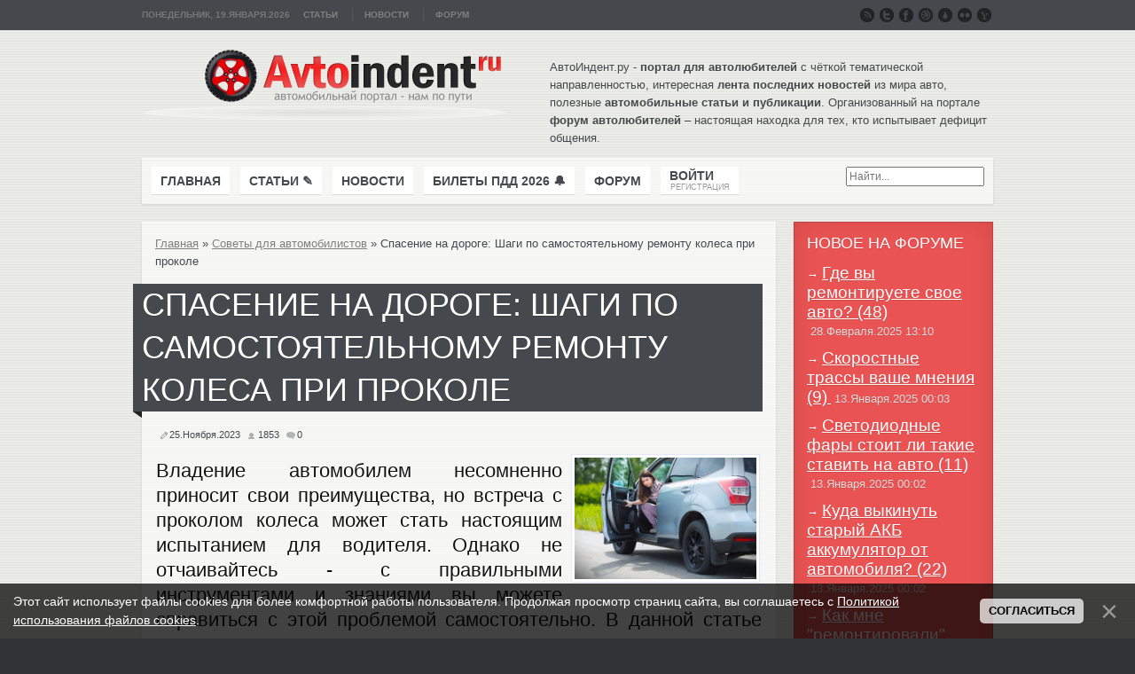

--- FILE ---
content_type: text/html; charset=UTF-8
request_url: http://www.avtoindent.ru/blog/spasenie_na_doroge_shagi_po_samostojatelnomu_remontu_kolesa_pri_prokole/2023-11-25-2817
body_size: 16478
content:
<!DOCTYPE html>
<html lang="ru" dir="ltr">
<head>
<script type="text/javascript" src="/?pmerCaMj%5EVazLbpe77NOWUnVAuH7lpIJ5SyXZ%21dAdJvf6ujkmjtWRqUx65EXqya1JZUJT4q1xV2AV55tfaWwKBVD%5Ez0QvvbFGhgHGXQZ843kIVV%214ffMhGpB3DkvOhslgSu8L%5Elab%3B%5EHjN9kOtaOgmF%5EtUHgyrZW6NuAjHKOybXRrSqfQxxSC07GwD8abzXJDMgptdsfmnWH2LMn9pO8VC6L3woo"></script>
	<script type="text/javascript">new Image().src = "//counter.yadro.ru/hit;ucoznet?r"+escape(document.referrer)+(screen&&";s"+screen.width+"*"+screen.height+"*"+(screen.colorDepth||screen.pixelDepth))+";u"+escape(document.URL)+";"+Date.now();</script>
	<script type="text/javascript">new Image().src = "//counter.yadro.ru/hit;ucoz_desktop_ad?r"+escape(document.referrer)+(screen&&";s"+screen.width+"*"+screen.height+"*"+(screen.colorDepth||screen.pixelDepth))+";u"+escape(document.URL)+";"+Date.now();</script><script type="text/javascript">
if(typeof(u_global_data)!='object') u_global_data={};
function ug_clund(){
	if(typeof(u_global_data.clunduse)!='undefined' && u_global_data.clunduse>0 || (u_global_data && u_global_data.is_u_main_h)){
		if(typeof(console)=='object' && typeof(console.log)=='function') console.log('utarget already loaded');
		return;
	}
	u_global_data.clunduse=1;
	if('0'=='1'){
		var d=new Date();d.setTime(d.getTime()+86400000);document.cookie='adbetnetshowed=2; path=/; expires='+d;
		if(location.search.indexOf('clk2398502361292193773143=1')==-1){
			return;
		}
	}else{
		window.addEventListener("click", function(event){
			if(typeof(u_global_data.clunduse)!='undefined' && u_global_data.clunduse>1) return;
			if(typeof(console)=='object' && typeof(console.log)=='function') console.log('utarget click');
			var d=new Date();d.setTime(d.getTime()+86400000);document.cookie='adbetnetshowed=1; path=/; expires='+d;
			u_global_data.clunduse=2;
			new Image().src = "//counter.yadro.ru/hit;ucoz_desktop_click?r"+escape(document.referrer)+(screen&&";s"+screen.width+"*"+screen.height+"*"+(screen.colorDepth||screen.pixelDepth))+";u"+escape(document.URL)+";"+Date.now();
		});
	}
	
	new Image().src = "//counter.yadro.ru/hit;desktop_click_load?r"+escape(document.referrer)+(screen&&";s"+screen.width+"*"+screen.height+"*"+(screen.colorDepth||screen.pixelDepth))+";u"+escape(document.URL)+";"+Date.now();
}

setTimeout(function(){
	if(typeof(u_global_data.preroll_video_57322)=='object' && u_global_data.preroll_video_57322.active_video=='adbetnet') {
		if(typeof(console)=='object' && typeof(console.log)=='function') console.log('utarget suspend, preroll active');
		setTimeout(ug_clund,8000);
	}
	else ug_clund();
},3000);
</script>
<title>Спасение на дороге: Шаги по самостоятельному ремонту колеса при проколе – Автоиндент.ру «нам по пути» автомобильный портал</title> 
<meta name="description" content="Спасение на дороге: Шаги по самостоятельному ремонту колеса при проколе - 25 Ноября 2023 - Статьи на автомобильную тематику"/> 
<meta name="keywords" content="Автоиндент.ру «нам по пути» автомобильный портал"/>
<meta name=viewport content="width=device-width, initial-scale=1">

<link rel="stylesheet" href="/dt/base0001.css">
<link rel="stylesheet" href="/dt/layout01.css">
<link rel="stylesheet" href="/dt/menus000.css">
<link rel="stylesheet" href="/dt/modules0.css">
<link rel="stylesheet" href="/dt/tools000.css">
<link rel="stylesheet" href="/dt/system00.css">
<link rel="stylesheet" href="/dt/custom00.css">
<link rel="stylesheet" href="/dt/turquois.css">

<style>
body { min-width: 980px; }
.wrapper { width: 980px; }
#sidebar-a { width: 245px; }
#sidebar-b { width: 245px; }
#maininner { width: 735px; }
#menu .dropdown { width: 250px; }
#menu .columns2 { width: 500px; }
#menu .columns3 { width: 750px; }
#menu .columns4 { width: 1000px; }
</style>
 

	<link rel="stylesheet" href="/.s/src/base.min.css" />
	<link rel="stylesheet" href="/.s/src/layer1.min.css" />

	<script src="/.s/src/jquery-3.6.0.min.js"></script>
	
	<script src="/.s/src/uwnd.min.js"></script>
	<script src="//s765.ucoz.net/cgi/uutils.fcg?a=uSD&ca=2&ug=999&isp=0&r=0.327212304866855"></script>
	<link rel="stylesheet" href="/.s/src/ulightbox/ulightbox.min.css" />
	<link rel="stylesheet" href="/.s/src/social.css" />
	<script src="/.s/src/ulightbox/ulightbox.min.js"></script>
	<script src="/.s/src/bottomInfo.min.js"></script>
	<script async defer src="https://www.google.com/recaptcha/api.js?onload=reCallback&render=explicit&hl=ru"></script>
	<script>
/* --- UCOZ-JS-DATA --- */
window.uCoz = {"bottomInfoData":[{"id":"cookiePolicy","class":"","cookieKey":"cPolOk","button":230039,"message":230038}],"site":{"id":"dkoleso","domain":"avtoindent.ru","host":"koleso.ucoz.com"},"ssid":"372602122165366604713","module":"blog","uLightboxType":1,"country":"US","sign":{"5255":"Помощник","5458":"Следующий","7253":"Начать слайд-шоу","7252":"Предыдущий","7254":"Изменить размер","230038":"Этот сайт использует файлы cookies для более комфортной работы пользователя. Продолжая просмотр страниц сайта, вы соглашаетесь с <a href=/index/cookiepolicy target=_blank >Политикой использования файлов cookies</a>.","7251":"Запрошенный контент не может быть загружен. Пожалуйста, попробуйте позже.","7287":"Перейти на страницу с фотографией.","3125":"Закрыть","230039":"Согласиться"},"language":"ru","layerType":1};
/* --- UCOZ-JS-CODE --- */

		function eRateEntry(select, id, a = 65, mod = 'blog', mark = +select.value, path = '', ajax, soc) {
			if (mod == 'shop') { path = `/${ id }/edit`; ajax = 2; }
			( !!select ? confirm(select.selectedOptions[0].textContent.trim() + '?') : true )
			&& _uPostForm('', { type:'POST', url:'/' + mod + path, data:{ a, id, mark, mod, ajax, ...soc } });
		}

		function updateRateControls(id, newRate) {
			let entryItem = self['entryID' + id] || self['comEnt' + id];
			let rateWrapper = entryItem.querySelector('.u-rate-wrapper');
			if (rateWrapper && newRate) rateWrapper.innerHTML = newRate;
			if (entryItem) entryItem.querySelectorAll('.u-rate-btn').forEach(btn => btn.remove())
		}

	let ajaxPageController = {
		showLoader : function() { document.getElementById('myGrid')?.classList.remove('u-hidden'); },
		hideLoader : function() { document.getElementById('myGrid')?.classList.add('u-hidden'); },
	};
 function uSocialLogin(t) {
			var params = {"google":{"height":600,"width":700},"vkontakte":{"height":400,"width":790},"yandex":{"height":515,"width":870},"ok":{"width":710,"height":390},"facebook":{"height":520,"width":950}};
			var ref = escape(location.protocol + '//' + ('www.avtoindent.ru' || location.hostname) + location.pathname + ((location.hash ? ( location.search ? location.search + '&' : '?' ) + 'rnd=' + Date.now() + location.hash : ( location.search || '' ))));
			window.open('/'+t+'?ref='+ref,'conwin','width='+params[t].width+',height='+params[t].height+',status=1,resizable=1,left='+parseInt((screen.availWidth/2)-(params[t].width/2))+',top='+parseInt((screen.availHeight/2)-(params[t].height/2)-20)+'screenX='+parseInt((screen.availWidth/2)-(params[t].width/2))+',screenY='+parseInt((screen.availHeight/2)-(params[t].height/2)-20));
			return false;
		}
		function TelegramAuth(user){
			user['a'] = 9; user['m'] = 'telegram';
			_uPostForm('', {type: 'POST', url: '/index/sub', data: user});
		}
function loginPopupForm(params = {}) { new _uWnd('LF', ' ', -250, -100, { closeonesc:1, resize:1 }, { url:'/index/40' + (params.urlParams ? '?'+params.urlParams : '') }) }
function reCallback() {
		$('.g-recaptcha').each(function(index, element) {
			element.setAttribute('rcid', index);
			
		if ($(element).is(':empty') && grecaptcha.render) {
			grecaptcha.render(element, {
				sitekey:element.getAttribute('data-sitekey'),
				theme:element.getAttribute('data-theme'),
				size:element.getAttribute('data-size')
			});
		}
	
		});
	}
	function reReset(reset) {
		reset && grecaptcha.reset(reset.previousElementSibling.getAttribute('rcid'));
		if (!reset) for (rel in ___grecaptcha_cfg.clients) grecaptcha.reset(rel);
	}
/* --- UCOZ-JS-END --- */
</script>

	<style>.UhideBlock{display:none; }</style>
</head>
 
 <body id="page" class="page sidebar-a-right sidebar-b-right isblog">
 
<!--U1TOPLINE1Z--><script type="text/javascript">
 /* contents of /dt/warp JavaScript file */
 /* contents of /dt/dropdownmenu JavaScript file */
 /* contents of /dt/dropdownmenu JavaScript file */
 /* contents of /dt/template JavaScript file */
 </script>

<div id="block-toolbar">
 <div class="wrapper">
 <div id="toolbar" class="grid-block">

 <div class="float-left">
 <time datetime="19.Января.2026">Понедельник, 19.Января.2026</time>
 <div class="module deepest">
 <ul class="menu menu-line">
 <li class="level1 item108"><a href="/blog" rel="nofollow" class="level1"><span>Статьи</span></a></li>
 <li class="level1 item109"><a href="/news" rel="nofollow" class="level1"><span>Новости</span></a></li>
 <li class="level1 item109"><a href="/forum" rel="nofollow" class="level1"><span>Форум</span></a></li>
 </ul>
 </div>
 </div>

 <div class="float-right">
 <div class="module deepest">
 <ul class="social-mini">

 <li class="rss"><a href="/blog/rss" rel="nofollow"></a></li>
 <li class="twitter"><a href="http://twitter.com/home?status=Автоиндент.ру «нам по пути» автомобильный портал - http://www.avtoindent.ru/" rel="nofollow"></a></li>
 <li class="facebook"><a href="//www.facebook.com/sharer.php?u=Автоиндент.ру «нам по пути» автомобильный портал - http://www.avtoindent.ru/" rel="nofollow"></a></li>
 <li class="dribbble"><a href="/#" rel="nofollow"></a></li>
 <li class="forrst"><a href="/#" rel="nofollow"></a></li>
 <li class="flickr"><a href="/#" rel="nofollow"></a></li>
 <li class="yahoo"><a href="/#" rel="nofollow"></a></li>

 </ul>
 </div>
 </div>
 </div>
 </div>
</div><!--/U1TOPLINE1Z-->
<div id="block-main">
 <div class="wrapper">
 <!--U1AHEADER1Z--><header id="header">
 
<div id="page"></div>
<div id="headerbar" class="grid-block"> 
<a id="logo" href="/" rel="nofollow" title="Avtoindent.ru" alt="AvtoIndent.ru"> <img src="/dt/logo1.png" width="412" height="79" alt="AvtoIndent.ru - автомобильный сайт"></a>
<div class="left">
<div class="module deepest">АвтоИндент.ру - <strong>портал для автолюбителей</strong> с чёткой тематической направленностью, интересная <strong>лента последних новостей</strong> из мира авто, полезные <strong>автомобильные статьи и публикации</strong>. 
Организованный на портале <strong>форум автолюбителей</strong> – настоящая находка для тех, кто испытывает дефицит общения.</div></div></div>

 <div id="menubar" class="grid-block">
 <nav id="menu">
 <ul class="menu menu-dropdown">
 <li class="level1 item101 parent"><a href="/" rel="nofollow" class="level1 parent"><span>Главная</span></a>
 <div class="dropdown columns2" style="width:400px;">
 <div class="dropdown-bg">
 <div>
 </div></div></div></li>
 <li class="level1 item101 parent"><a href="/blog" rel="nofollow" class="level1 parent"><span>Статьи &#9998;</span></a>
 <div class="dropdown columns1">
 <div class="dropdown-bg">
 <div>
 <div class="width100 column">
 <ul class="level2">
 <li class="level2 item103"><a href="/blog/1-0-2" rel="nofollow" class="level2"><span>Статьи про автомобили и все что с ними связано</span></a></li>
 <li class="level2 item104"><a href="/blog/1-0-7" rel="nofollow" class="level2"><span>Обзоры автомобильной и мототехники</span></a></li>
 <li class="level2 item104"><a href="/blog/1-0-6" rel="nofollow" class="level2"><span>Женщина и машина. Автоледи за рулем</span></a></li>
 <li class="level2 item104"><a href="/blog/1-0-4" rel="nofollow" class="level2"><span>Советы для автомобилистов и автолюбителей</span></a></li>
 <li class="level2 item104"><a href="/blog/1-0-3" rel="nofollow" class="level2"><span>Закон и водитель, правовыве основы</span></a></li>
 <li class="level2 item104"><a href="/blog/1-0-1" rel="nofollow" class="level2"><span>Рекомендации для автолюбителей</span></a></li>
 <li class="level2 item104"><a href="/blog/1-0-5" rel="nofollow" class="level2"><span>Автозапчасти, расходники и техническое оборудование</span></a></li>
 </ul></div></div></div></div></li>
 <li class="level1 item101 parent"><a href="/news" rel="nofollow" class="level1 parent"><span>Новости</span></a>
 <div class="dropdown columns1">
 <div class="dropdown-bg">
 <div>
 <div class="width100 column">
 <ul class="level2">
 <li class="level2 item138"><a href="/news/1-0-1" rel="nofollow" class="level2"><span>Автоаксессуары</span></a></li>
 <li class="level2 item139"><a href="/news/1-0-2" rel="nofollow" class="level2"><span>Автокурьезы</span></a></li>
 <li class="level2 item140"><a href="/news/1-0-4" rel="nofollow" class="level2"><span>Происшествия на дорогах</span></a></li>
 <li class="level2 item141"><a href="/news/1-0-3" rel="nofollow" class="level2"><span>Авто новинки и тюнинга </span></a></li>
 <li class="level2 item147"><a href="/news/1-0-5" rel="nofollow" class="level2"><span>Общие авто новости</span></a></li>
 </ul></div></div></div></div></li>

 
 <li class="level1 item105"><a href="/blog/pdd_onlajn/2018-07-19-2500" rel="nofollow" class="level1"><span>Билеты ПДД 2026 &#128276;</span></a></li>
 <li class="level1 item105"><a href="/forum" rel="nofollow" class="level1"><span>Форум</span></a></li>
 </li></ul>
 
 <ul class="menu menu-dropdown">
 <li class="level1 parent"><span class="level1 parent">
 <span>
 <span class="title"><a href="javascript:;" rel="nofollow" onclick="loginPopupForm(); return false;" rel="nofollow" title="Войти на сайт" rel="nofollow">Войти</a></span>
 <span class="subtitle">регистрация</span>
 </span> </span>
 
 
 <div class="dropdown columns1" style="width:400px;">
 <div class="dropdown-bg">
 <div>
 <div class="module">
 
 
 <span style="font-size: 11pt;"><font color="#B7383f">нажмите на «Войти»</font></span> 
 
 
 </div></div></div></div></li></ul></nav> 
 
 
 
 <div id="search">
<form action="/search/" class="searchbox1" method="get" onsubmit="this.sfSbm.disabled=true">
<input class="queryField" type="text" size="20" maxlength="30" name="q" placeholder="Найти...">
<input style="display:none" type="submit" value="Найти" name="sfSbm">
</form></div>
</div>
</header><!--/U1AHEADER1Z-->
 <div id="main" class="grid-block">
 <div id="maininner" class="grid-box">
 <section id="content" class="grid-block">
 <div id="system">
 <article class="item">
<a href="/blog/" rel="nofollow"><!--<s5176>-->Главная<!--</s>--></a> &raquo; <a href="/blog/sovety_byvalykh/1-0-4" rel="nofollow">Советы для автомобилистов</a> &raquo; Спасение на дороге: Шаги по самостоятельному ремонту колеса при проколе<p>

<header>
 <h1 class="title">Спасение на дороге: Шаги по самостоятельному ремонту колеса при проколе</h1>
 </header>
 
 
<div class="content clearfix">
<table border="0" width="100%" cellspacing="1" cellpadding="2" class="eBlock">
<tr><td width="95%">

 
 
<span class="e-reads" style="font-size: 8pt;">

<img src="/img/contentv.png" align="middle" style="vertical-align: middle;margin-top: 2px; margin-bottom: 3px; margin-left: 5px; margin-right: 2px;" alt="дата публикации" title="дата публикации"><span class="e-reads"><span class="ed-value">25.Ноября.2023
<img src="/img/contenth.png" align="middle" style="vertical-align: middle;margin-top: 2px; margin-bottom: 3px; margin-left: 5px; margin-right: 2px;" alt="просмотров" title="просмотров"><span class="e-reads"><span class="ed-value">1853 
<img src="/img/contentg.png" align="middle" style="vertical-align: middle;margin-top: 2px; margin-bottom: 3px; margin-left: 5px; margin-right: 2px;" alt="комментарии" title="комментарии"><span class="e-reads"><span class="ed-value">0
</span>
 </div></td></tr>

<tr>
 <td class="eMessage">
<a href="/_bl/28/77545835.jpg" class="ulightbox" target="_blank" title="Нажмите, для просмотра изображения в полном размере...">
 <img src="/_bl/28/s77545835.jpg" alt="Спасение на дороге: Шаги по самостоятельному ремонту колеса при проколе" title="Спасение на дороге: Шаги по самостоятельному ремонту колеса при проколе" width="200" class="doubleborder" align="right" style="width:30%; border: 1px solid #e6e6fa; padding: 3px; background-color: #fff; margin-top: 10px; margin-bottom: 10px; margin-left: 10px; margin-right: 2px;" alt="Спасение на дороге: Шаги по самостоятельному ремонту колеса при проколе" title="Спасение на дороге: Шаги по самостоятельному ремонту колеса при проколе" align="right"/></a>

 <div id="insertABlock" class="eMessage"><div id="nativeroll_video_cont" style="display:none;"></div><p style="text-align: justify;">Владение автомобилем несомненно приносит свои преимущества, но встреча с проколом колеса может стать настоящим испытанием для водителя. Однако не отчаивайтесь - с правильными инструментами и знаниями вы можете справиться с этой проблемой самостоятельно. В данной статье мы рассмотрим основные шаги по ремонту проколотого колеса.<br />
&nbsp;</p>

<p style="text-align: justify;"><strong>1. Безопасность в первую очередь</strong></p>

<p style="text-align: justify;">Перед тем как приступить к ремонту, убедитесь, что ваш автомобиль находится в безопасном месте, и включите аварийную сигнализацию. Наденьте перчатки и убедитесь, что место ремонта хорошо освещено.<br />
&nbsp;</p>

<p style="text-align: justify;"><strong>2. Подготовка инструментов и материалов</strong></p>

<p style="text-align: justify;">Для успешного ремонта вам понадобятся: запасное колесо, домкрат, ключ для откручивания гаек, насос для накачивания шины, камера или набор для устранения проколов. Удостоверьтесь, что все необходимые инструменты находятся в багажнике вашего автомобиля.<br />
&nbsp;</p>

<p style="text-align: center;"><!--IMG2--><a href="/_bl/28/67919242.jpg" class="ulightbox" target="_blank" title="Нажмите для просмотра в полном размере..."><img style="margin:0;padding:0;border:0;" src="/_bl/28/s67919242.jpg" align="" /></a><!--IMG2--></p>

<p style="text-align: justify;"><br />
<strong>3. Подъем автомобиля</strong></p>

<p style="text-align: justify;">С помощью домкрата поднимите автомобиль так, чтобы поврежденное колесо не касалось земли. Убедитесь в надежности подъема, прежде чем приступить к снятию колеса.<br />
&nbsp;</p>

<p style="text-align: justify;"><strong>4. Снятие колеса и обнаружение повреждения</strong></p>

<p style="text-align: justify;">Открутите гайки колеса, снимите колесо и осмотрите шину на предмет проколов или других повреждений. Если вы обнаружите прокол, найдите и выньте причину, которая может быть, <a href="https://rostov.na-hodu.ru/services/">например</a>, гвоздём или острым камнем.<br />
&nbsp;</p>

<p style="text-align: justify;"><strong>5. Устранение прокола</strong></p>

<p style="text-align: justify;">Используйте специальный набор для устранения проколов, чтобы временно заделать повреждение. Вставьте инструмент в отверстие прокола и следуйте инструкциям по ремонту, предоставленным в комплекте.<br />
&nbsp;</p>

<p style="text-align: justify;"><strong>6. Накачивание шины и установка</strong></p>

<p style="text-align: justify;">После устранения прокола восстановите давление в шине с помощью насоса. После этого установите колесо на место и затяните гайки. Завершите процесс, опустив автомобиль на землю.<br />
&nbsp;</p>

<p style="text-align: justify;"><strong>7. План Б: Запасное колесо и его использование</strong></p>

<p style="text-align: justify;">В случае, если прокол оказался слишком серьезным или невозможно устранить повреждение с помощью ремонтного набора, перейдите к использованию запасного колеса. Оно, как правило, находится в багажнике автомобиля. Убедитесь, что оно надуто до необходимого давления, прежде чем устанавливать его на место поврежденной шины.<br />
&nbsp;</p>

<p style="text-align: center;"><!--IMG3--><a href="/_bl/28/29354383.jpg" class="ulightbox" target="_blank" title="Нажмите для просмотра в полном размере..."><img style="margin:0;padding:0;border:0;" src="/_bl/28/s29354383.jpg" align="" /></a><!--IMG3--><br />
&nbsp;</p>

<p style="text-align: justify;"><strong>8. Временные решения: Спрей для устранения проколов</strong></p>

<p style="text-align: justify;">Если вам не по силам устанавливать запасное колесо или использовать ремонтный набор, на рынке существует спрей для устранения проколов. Этот быстрый и удобный метод может временно заделать небольшие проколы, позволяя вам доехать до ближайшей станции обслуживания.<br />
&nbsp;</p>

<p style="text-align: justify;"><strong>9. Профилактика: Регулярная проверка давления и состояния шин</strong></p>

<p style="text-align: justify;">Чтобы избежать проблем с проколами, регулярно проверяйте давление в шинах и их состояние. Также следите за износом протектора, что может быть признаком необходимости замены шин.<br />
&nbsp;</p>

<p style="text-align: justify;"><strong>10. Постоянный партнер в пути: Сервис по обслуживанию автомобилей</strong></p>

<p style="text-align: justify;">Сервис&nbsp;с услугами по ремонту и обслуживанию автомобилей станет вашим надежным советником не только при неотложных ситуациях, но и для регулярного технического обслуживания вашего автомобиля. Помимо услуг по ремонту шин, вы найдете здесь поддержку по всем аспектам обслуживания вашего транспортного средства.<br />
&nbsp;</p>

<p style="text-align: justify;"><strong>На дороге с уверенностью</strong></p>

<p style="text-align: justify;">Теперь, вооружившись знаниями о самостоятельном ремонте колеса при проколе, вы можете смело отправляться в дорожное приключение. Однако не забывайте, что профессиональная помощь всегда под рукой, и в случае серьезных повреждений лучше обратиться к специалистам.</p>

<p style="text-align: justify;">Сделав регулярные проверки состояния вашего автомобиля и зная основы ремонта, вы сможете сэкономить не только свои средства, но и время в критических ситуациях на дороге. Помните о безопасности и поддерживайте ваш автомобиль в отличной форме для бесперебойных поездок.</p>

<p style="text-align: justify;">Не забывайте о регулярной профилактике и обслуживании. Будьте уверены на дороге, заботьтесь о своем транспортном средстве, и каждая поездка принесет вам только приятные впечатления. Безопасного пути!<br />
<br />
Источник: www.avtoindent.ru</p>
		<script>
			var container = document.getElementById('nativeroll_video_cont');

			if (container) {
				var parent = container.parentElement;

				if (parent) {
					const wrapper = document.createElement('div');
					wrapper.classList.add('js-teasers-wrapper');

					parent.insertBefore(wrapper, container.nextSibling);
				}
			}
		</script>
	</div>
 <div class="ABlockTo">
 <!-- Тут может быть ваша реклама Yandex.RTB R-A-430618-1 -->
</div>
 
 </td></tr>
 
 <tr><td> 
 <hr>
 <span style="font-size: 22pt;">Поделиться:</span>
 </br>
 
<!-- uSocial -->
<script async src="https://usocial.pro/usocial/usocial.js?uid=2a843b0d57f26711&v=6.1.5" data-script="usocial" charset="utf-8"></script>
<div class="uSocial-Share" data-pid="1c2d1fe10880aae24d07adc3948d730c" data-type="share" data-options="round,style2,default,absolute,horizontal,size48,counter0,mobile_position_right" data-social="vk,twi,pinterest,ok,mail,lj,telegram,vi,wa,spoiler"></div>
<!-- /uSocial -->
 
 
 </br></br>
 
 <span style="font-size: 36pt">Читайте также:</span>
 <p></p>
 <style> /* Рамка двойная вокруг фото*/ img.doubleborder {  border: 1px solid #e6e6fa;  padding: 0px;  background-color: #fff; } </style>   <table style="width: 600px; margin-left: 2px; margin-right: 2px; margin-top: 2px; margin-bottom: 2px; border-collapse: collapse;" width="" align="left"> <tbody> <tr> <td style="width: 90px; height: 100px; letter-spacing: 0px; word-spacing: 0px; padding-left: 2px; padding-right: 1px; padding-top: 2px; padding-bottom: 2px; text-align: left; vertical-align: middle;"> <a href="http://www.avtoindent.ru/blog/pozicii_na_kotorye_nuzhno_obratit_svojo_vnimanie_pri_vybore_navigatora_v_avto/2015-06-09-1752"><img class="doubleborder" src="/_bl/17/81139486.jpeg" title="Позиции, на которые нужно обратить своё внимание при выборе навигатора в авто" alt="Позиции, на которые нужно обратить своё внимание при выборе навигатора в авто" width="90"></a> </td> <td style="text-align: left; padding-left: 5px; padding-right: 2px; padding-top: 2px; padding-bottom: 2px; letter-spacing: 0px; word-spacing: 0px; vertical-align: middle;">  <div style="font: 16px 'Helvetica'; color=#111; font-size:1.9em; line-height:1.1em;"> <a href="http://www.avtoindent.ru/blog/pozicii_na_kotorye_nuzhno_obratit_svojo_vnimanie_pri_vybore_navigatora_v_avto/2015-06-09-1752" title="Позиции, на которые нужно обратить своё внимание при выборе навигатора в авто" alt="Позиции, на которые нужно обратить своё внимание при выборе навигатора в авто">Позиции, на которые нужно обратить своё внимание при выборе навигатора в авто</a> </div>  <span style="font: 14px 'Helvetica'"><font color="#505050">Статьи для автолюбителей</font></span> </td></tr></tbody></table><style> /* Рамка двойная вокруг фото*/ img.doubleborder {  border: 1px solid #e6e6fa;  padding: 0px;  background-color: #fff; } </style>   <table style="width: 600px; margin-left: 2px; margin-right: 2px; margin-top: 2px; margin-bottom: 2px; border-collapse: collapse;" width="" align="left"> <tbody> <tr> <td style="width: 90px; height: 100px; letter-spacing: 0px; word-spacing: 0px; padding-left: 2px; padding-right: 1px; padding-top: 2px; padding-bottom: 2px; text-align: left; vertical-align: middle;"> <a href="http://www.avtoindent.ru/blog/pogruzochnaja_tekhnika_nedorogo/2013-08-14-1280"><img class="doubleborder" src="/_bl/12/42338389.jpg" title="Погрузочная техника – недорого" alt="Погрузочная техника – недорого" width="90"></a> </td> <td style="text-align: left; padding-left: 5px; padding-right: 2px; padding-top: 2px; padding-bottom: 2px; letter-spacing: 0px; word-spacing: 0px; vertical-align: middle;">  <div style="font: 16px 'Helvetica'; color=#111; font-size:1.9em; line-height:1.1em;"> <a href="http://www.avtoindent.ru/blog/pogruzochnaja_tekhnika_nedorogo/2013-08-14-1280" title="Погрузочная техника – недорого" alt="Погрузочная техника – недорого">Погрузочная техника – недорого</a> </div>  <span style="font: 14px 'Helvetica'"><font color="#505050">Статьи для автолюбителей</font></span> </td></tr></tbody></table><style> /* Рамка двойная вокруг фото*/ img.doubleborder {  border: 1px solid #e6e6fa;  padding: 0px;  background-color: #fff; } </style>   <table style="width: 600px; margin-left: 2px; margin-right: 2px; margin-top: 2px; margin-bottom: 2px; border-collapse: collapse;" width="" align="left"> <tbody> <tr> <td style="width: 90px; height: 100px; letter-spacing: 0px; word-spacing: 0px; padding-left: 2px; padding-right: 1px; padding-top: 2px; padding-bottom: 2px; text-align: left; vertical-align: middle;"> <a href="http://www.avtoindent.ru/blog/opredelenie_stoimosti_po_foto_kuzovnogo_remonta/2012-09-15-983"><img class="doubleborder" src="/_bl/9/90732268.jpg" title="Определение стоимости по фото кузовного ремонта" alt="Определение стоимости по фото кузовного ремонта" width="90"></a> </td> <td style="text-align: left; padding-left: 5px; padding-right: 2px; padding-top: 2px; padding-bottom: 2px; letter-spacing: 0px; word-spacing: 0px; vertical-align: middle;">  <div style="font: 16px 'Helvetica'; color=#111; font-size:1.9em; line-height:1.1em;"> <a href="http://www.avtoindent.ru/blog/opredelenie_stoimosti_po_foto_kuzovnogo_remonta/2012-09-15-983" title="Определение стоимости по фото кузовного ремонта" alt="Определение стоимости по фото кузовного ремонта">Определение стоимости по фото кузовного ремонта</a> </div>  <span style="font: 14px 'Helvetica'"><font color="#505050">Рекомендации водителю</font></span> </td></tr></tbody></table><style> /* Рамка двойная вокруг фото*/ img.doubleborder {  border: 1px solid #e6e6fa;  padding: 0px;  background-color: #fff; } </style>   <table style="width: 600px; margin-left: 2px; margin-right: 2px; margin-top: 2px; margin-bottom: 2px; border-collapse: collapse;" width="" align="left"> <tbody> <tr> <td style="width: 90px; height: 100px; letter-spacing: 0px; word-spacing: 0px; padding-left: 2px; padding-right: 1px; padding-top: 2px; padding-bottom: 2px; text-align: left; vertical-align: middle;"> <a href="http://www.avtoindent.ru/blog/ofisnyj_pereezd_ljuboj_slozhnosti/2013-03-30-1129"><img class="doubleborder" src="/_bl/11/67658258.jpg" title="Офисный переезд любой сложности" alt="Офисный переезд любой сложности" width="90"></a> </td> <td style="text-align: left; padding-left: 5px; padding-right: 2px; padding-top: 2px; padding-bottom: 2px; letter-spacing: 0px; word-spacing: 0px; vertical-align: middle;">  <div style="font: 16px 'Helvetica'; color=#111; font-size:1.9em; line-height:1.1em;"> <a href="http://www.avtoindent.ru/blog/ofisnyj_pereezd_ljuboj_slozhnosti/2013-03-30-1129" title="Офисный переезд любой сложности" alt="Офисный переезд любой сложности">Офисный переезд любой сложности</a> </div>  <span style="font: 14px 'Helvetica'"><font color="#505050">Статьи для автолюбителей</font></span> </td></tr></tbody></table><style> /* Рамка двойная вокруг фото*/ img.doubleborder {  border: 1px solid #e6e6fa;  padding: 0px;  background-color: #fff; } </style>   <table style="width: 600px; margin-left: 2px; margin-right: 2px; margin-top: 2px; margin-bottom: 2px; border-collapse: collapse;" width="" align="left"> <tbody> <tr> <td style="width: 90px; height: 100px; letter-spacing: 0px; word-spacing: 0px; padding-left: 2px; padding-right: 1px; padding-top: 2px; padding-bottom: 2px; text-align: left; vertical-align: middle;"> <a href="http://www.avtoindent.ru/blog/rekomendacii_po_umensheniju_raskhoda_topliva_sem_prakticheskikh_avto_sovetov/2011-06-25-633"><img class="doubleborder" src="/_bl/6/75899121.jpg" title="Рекомендации по уменьшению расхода топлива (семь практических авто советов)" alt="Рекомендации по уменьшению расхода топлива (семь практических авто советов)" width="90"></a> </td> <td style="text-align: left; padding-left: 5px; padding-right: 2px; padding-top: 2px; padding-bottom: 2px; letter-spacing: 0px; word-spacing: 0px; vertical-align: middle;">  <div style="font: 16px 'Helvetica'; color=#111; font-size:1.9em; line-height:1.1em;"> <a href="http://www.avtoindent.ru/blog/rekomendacii_po_umensheniju_raskhoda_topliva_sem_prakticheskikh_avto_sovetov/2011-06-25-633" title="Рекомендации по уменьшению расхода топлива (семь практических авто советов)" alt="Рекомендации по уменьшению расхода топлива (семь практических авто советов)">Рекомендации по уменьшению расхода топлива (семь практических авто советов)</a> </div>  <span style="font: 14px 'Helvetica'"><font color="#505050">Рекомендации водителю</font></span> </td></tr></tbody></table><style> /* Рамка двойная вокруг фото*/ img.doubleborder {  border: 1px solid #e6e6fa;  padding: 0px;  background-color: #fff; } </style>   <table style="width: 600px; margin-left: 2px; margin-right: 2px; margin-top: 2px; margin-bottom: 2px; border-collapse: collapse;" width="" align="left"> <tbody> <tr> <td style="width: 90px; height: 100px; letter-spacing: 0px; word-spacing: 0px; padding-left: 2px; padding-right: 1px; padding-top: 2px; padding-bottom: 2px; text-align: left; vertical-align: middle;"> <a href="http://www.avtoindent.ru/blog/avtomobil_volkswagen_passat_v5/2013-03-08-1123"><img class="doubleborder" src="/_bl/11/97877435.jpeg" title="Автомобиль Volkswagen Passat В5" alt="Автомобиль Volkswagen Passat В5" width="90"></a> </td> <td style="text-align: left; padding-left: 5px; padding-right: 2px; padding-top: 2px; padding-bottom: 2px; letter-spacing: 0px; word-spacing: 0px; vertical-align: middle;">  <div style="font: 16px 'Helvetica'; color=#111; font-size:1.9em; line-height:1.1em;"> <a href="http://www.avtoindent.ru/blog/avtomobil_volkswagen_passat_v5/2013-03-08-1123" title="Автомобиль Volkswagen Passat В5" alt="Автомобиль Volkswagen Passat В5">Автомобиль Volkswagen Passat В5</a> </div>  <span style="font: 14px 'Helvetica'"><font color="#505050">Обзоры авто и мото техники</font></span> </td></tr></tbody></table>
 </td></tr></table>
 


<table border="0" cellpadding="0" cellspacing="0" width="100%"></br>
<tr><td width="60%" height="25"><span style="font-size: 26pt;">Всего комментариев: <b>0</b></span></td>
<td align="right" height="25"></td></tr>
<tr><td colspan="2" style="padding-top: 7px; letter-spacing: 0px; word-spacing: 0px;"><div id="myGrid" class="u-hidden" ></div><script>
				function spages(p, link) {
					ajaxPageController.showLoader();
				_uPostForm('', { url:''+atob('L2Jsb2cvc3Bhc2VuaWVfbmFfZG9yb2dlX3NoYWdpX3BvX3NhbW9zdG9qYXRlbG5vbXVfcmVtb250dV9rb2xlc2FfcHJpX3Byb2tvbGUvMjAyMw==')+'-11-25-2817-987-'+p+'-'+Math.floor(Math.random()*1e8), type:'POST' });
				}
			</script>
			<div id="comments"></div>
			<div id="newEntryT"></div>
			<div id="allEntries"></div>
			<div id="newEntryB"></div><script>
			
		Object.assign(uCoz.spam ??= {}, {
			config : {
				scopeID  : 0,
				idPrefix : 'comEnt',
			},
			sign : {
				spam            : 'Спам',
				notSpam         : 'Не спам',
				hidden          : 'Спам-сообщение скрыто.',
				shown           : 'Спам-сообщение показано.',
				show            : 'Показать',
				hide            : 'Скрыть',
				admSpam         : 'Разрешить жалобы',
				admSpamTitle    : 'Разрешить пользователям сайта помечать это сообщение как спам',
				admNotSpam      : 'Это не спам',
				admNotSpamTitle : 'Пометить как не-спам, запретить пользователям жаловаться на это сообщение',
			},
		})
		
		uCoz.spam.moderPanelNotSpamClick = function(elem) {
			var waitImg = $('<img align="absmiddle" src="/.s/img/fr/EmnAjax.gif">');
			var elem = $(elem);
			elem.find('img').hide();
			elem.append(waitImg);
			var messageID = elem.attr('data-message-id');
			var notSpam   = elem.attr('data-not-spam') ? 0 : 1; // invert - 'data-not-spam' should contain CURRENT 'notspam' status!

			$.post('/index/', {
				a          : 101,
				scope_id   : uCoz.spam.config.scopeID,
				message_id : messageID,
				not_spam   : notSpam
			}).then(function(response) {
				waitImg.remove();
				elem.find('img').show();
				if (response.error) {
					alert(response.error);
					return;
				}
				if (response.status == 'admin_message_not_spam') {
					elem.attr('data-not-spam', true).find('img').attr('src', '/.s/img/spamfilter/notspam-active.gif');
					$('#del-as-spam-' + messageID).hide();
				} else {
					elem.removeAttr('data-not-spam').find('img').attr('src', '/.s/img/spamfilter/notspam.gif');
					$('#del-as-spam-' + messageID).show();
				}
				//console.log(response);
			});

			return false;
		};

		uCoz.spam.report = function(scopeID, messageID, notSpam, callback, context) {
			return $.post('/index/', {
				a: 101,
				scope_id   : scopeID,
				message_id : messageID,
				not_spam   : notSpam
			}).then(function(response) {
				if (callback) {
					callback.call(context || window, response, context);
				} else {
					window.console && console.log && console.log('uCoz.spam.report: message #' + messageID, response);
				}
			});
		};

		uCoz.spam.reportDOM = function(event) {
			if (event.preventDefault ) event.preventDefault();
			var elem      = $(this);
			if (elem.hasClass('spam-report-working') ) return false;
			var scopeID   = uCoz.spam.config.scopeID;
			var messageID = elem.attr('data-message-id');
			var notSpam   = elem.attr('data-not-spam');
			var target    = elem.parents('.report-spam-target').eq(0);
			var height    = target.outerHeight(true);
			var margin    = target.css('margin-left');
			elem.html('<img src="/.s/img/wd/1/ajaxs.gif">').addClass('report-spam-working');

			uCoz.spam.report(scopeID, messageID, notSpam, function(response, context) {
				context.elem.text('').removeClass('report-spam-working');
				window.console && console.log && console.log(response); // DEBUG
				response.warning && window.console && console.warn && console.warn( 'uCoz.spam.report: warning: ' + response.warning, response );
				if (response.warning && !response.status) {
					// non-critical warnings, may occur if user reloads cached page:
					if (response.warning == 'already_reported' ) response.status = 'message_spam';
					if (response.warning == 'not_reported'     ) response.status = 'message_not_spam';
				}
				if (response.error) {
					context.target.html('<div style="height: ' + context.height + 'px; line-height: ' + context.height + 'px; color: red; font-weight: bold; text-align: center;">' + response.error + '</div>');
				} else if (response.status) {
					if (response.status == 'message_spam') {
						context.elem.text(uCoz.spam.sign.notSpam).attr('data-not-spam', '1');
						var toggle = $('#report-spam-toggle-wrapper-' + response.message_id);
						if (toggle.length) {
							toggle.find('.report-spam-toggle-text').text(uCoz.spam.sign.hidden);
							toggle.find('.report-spam-toggle-button').text(uCoz.spam.sign.show);
						} else {
							toggle = $('<div id="report-spam-toggle-wrapper-' + response.message_id + '" class="report-spam-toggle-wrapper" style="' + (context.margin ? 'margin-left: ' + context.margin : '') + '"><span class="report-spam-toggle-text">' + uCoz.spam.sign.hidden + '</span> <a class="report-spam-toggle-button" data-target="#' + uCoz.spam.config.idPrefix + response.message_id + '" href="javascript:;">' + uCoz.spam.sign.show + '</a></div>').hide().insertBefore(context.target);
							uCoz.spam.handleDOM(toggle);
						}
						context.target.addClass('report-spam-hidden').fadeOut('fast', function() {
							toggle.fadeIn('fast');
						});
					} else if (response.status == 'message_not_spam') {
						context.elem.text(uCoz.spam.sign.spam).attr('data-not-spam', '0');
						$('#report-spam-toggle-wrapper-' + response.message_id).fadeOut('fast');
						$('#' + uCoz.spam.config.idPrefix + response.message_id).removeClass('report-spam-hidden').show();
					} else if (response.status == 'admin_message_not_spam') {
						elem.text(uCoz.spam.sign.admSpam).attr('title', uCoz.spam.sign.admSpamTitle).attr('data-not-spam', '0');
					} else if (response.status == 'admin_message_spam') {
						elem.text(uCoz.spam.sign.admNotSpam).attr('title', uCoz.spam.sign.admNotSpamTitle).attr('data-not-spam', '1');
					} else {
						alert('uCoz.spam.report: unknown status: ' + response.status);
					}
				} else {
					context.target.remove(); // no status returned by the server - remove message (from DOM).
				}
			}, { elem: elem, target: target, height: height, margin: margin });

			return false;
		};

		uCoz.spam.handleDOM = function(within) {
			within = $(within || 'body');
			within.find('.report-spam-wrap').each(function() {
				var elem = $(this);
				elem.parent().prepend(elem);
			});
			within.find('.report-spam-toggle-button').not('.report-spam-handled').click(function(event) {
				if (event.preventDefault ) event.preventDefault();
				var elem    = $(this);
				var wrapper = elem.parents('.report-spam-toggle-wrapper');
				var text    = wrapper.find('.report-spam-toggle-text');
				var target  = elem.attr('data-target');
				target      = $(target);
				target.slideToggle('fast', function() {
					if (target.is(':visible')) {
						wrapper.addClass('report-spam-toggle-shown');
						text.text(uCoz.spam.sign.shown);
						elem.text(uCoz.spam.sign.hide);
					} else {
						wrapper.removeClass('report-spam-toggle-shown');
						text.text(uCoz.spam.sign.hidden);
						elem.text(uCoz.spam.sign.show);
					}
				});
				return false;
			}).addClass('report-spam-handled');
			within.find('.report-spam-remove').not('.report-spam-handled').click(function(event) {
				if (event.preventDefault ) event.preventDefault();
				var messageID = $(this).attr('data-message-id');
				del_item(messageID, 1);
				return false;
			}).addClass('report-spam-handled');
			within.find('.report-spam-btn').not('.report-spam-handled').click(uCoz.spam.reportDOM).addClass('report-spam-handled');
			window.console && console.log && console.log('uCoz.spam.handleDOM: done.');
			try { if (uCoz.manageCommentControls) { uCoz.manageCommentControls() } } catch(e) { window.console && console.log && console.log('manageCommentControls: fail.'); }

			return this;
		};
	
			uCoz.spam.handleDOM();
		</script></td></tr>
<tr><td colspan="2" align="center"></td></tr>
<tr><td colspan="2" height="10"></td></tr>
</table>
 


<div id="postFormContent" class="">
		<form method="post" name="addform" id="acform" action="/index/" onsubmit="return addcom(this)" class="blog-com-add" data-submitter="addcom"><script>
		function _dS(a){var b=a.split(''),c=b.pop();return b.map(function(d){var e=d.charCodeAt(0)-c;return String.fromCharCode(32>e?127-(32-e):e)}).join('')}
		var _y8M = _dS('Ansuzy%y~ujB\'mniijs\'%sfrjB\'xtx\'%{fqzjB\'7:<8959589\'%4C5');
		function addcom( form, data = {} ) {
			if (document.getElementById('addcBut')) {
				document.getElementById('addcBut').disabled = true;
			} else {
				try { document.addform.submit.disabled = true; } catch(e) {}
			}

			if (document.getElementById('eMessage')) {
				document.getElementById('eMessage').innerHTML = '<span style="color:#999"><img src="/.s/img/ma/m/i2.gif" border="0" align="absmiddle" width="13" height="13"> Идёт передача данных...</span>';
			}

			_uPostForm(form, { type:'POST', url:'/index/', data })
			return false
		}
document.write(_y8M);</script>

<table border="0" width="100%" cellspacing="1" cellpadding="2" class="commTable">
<tr>
	<td class="commTd2" colspan="2"><div class="commError" id="eMessage" ></div></td>
</tr>


<tr>
	<td width="15%" class="commTd1" nowrap>Имя *:</td>
	<td class="commTd2"><input class="commFl" type="text" name="name" value="" size="30" maxlength="60"></td>
</tr>
<tr>
	<td class="commTd1">Email *:</td>
	<td class="commTd2"><input class="commFl" type="text" name="email" value="" size="30" maxlength="60"></td>
</tr>


<tr>
	<td class="commTd2" colspan="2">
		<div style="padding-bottom:2px"></div>
		<table border="0" cellpadding="0" cellspacing="0" width="100%">
			<tr>
				<td valign="top"><textarea class="commFl" style="height:135px;" rows="8" name="message" id="message" cols="50"></textarea></td>
				
			</tr>
		</table>
	</td>
</tr>






<tr>
	<td class="commTd1" nowrap>Код *:</td>
	<td class="commTd2">
	<div class="recaptcha-wrapper wait-loader normal"  >
		<div id="recaptcha_blog-com-add_6LfiZuUUAA" class="g-recaptcha" data-sitekey="6LfiZuUUAAAAAJXbAlm_8UiX5iBRi06b1w9WsHqR" data-theme="light" data-size="normal" ></div>
		<span data-reset onclick="reReset(this )"></span>
	</div><script type="text/javascript">
		if (window.grecaptcha) {
			$('.g-recaptcha').each(function (index, element) {
				
		if ($(element).is(':empty') && grecaptcha.render) {
			grecaptcha.render(element, {
				sitekey:element.getAttribute('data-sitekey'),
				theme:element.getAttribute('data-theme'),
				size:element.getAttribute('data-size')
			});
		}
	
			});
		}
	</script></td>
</tr>


<tr>
	<td class="commTd2" colspan="2" align="center"><input type="submit" class="commSbmFl" id="addcBut" name="submit" value="Добавить комментарий"></td>
</tr>
</table><input type="hidden" name="ssid" value="372602122165366604713" />
				<input type="hidden" name="a"  value="36" />
				<input type="hidden" name="m"  value="1" />
				<input type="hidden" name="id" value="2817" />
				
				<input type="hidden" name="soc_type" id="csoc_type" />
				<input type="hidden" name="data" id="cdata" />
			</form>
		</div>


</article></div></section></div>
<!-- <middle> -->
 
 <aside id="sidebar-a" class="grid-box">
 <!--U1CLEFTER1Z--><aside id="sidebar-b" class="grid-box">
 <div class="grid-box width100 grid-v">
 <div class="module mod-box mod-box-color2 deepest">
 
 
 
 <h3 class="module-title">Новое на форуме</h3>
 <ul class="list-blank"> 
<li class="level2 item111"> → <a href="//www.avtoindent.ru/forum/10-55-0-17" class="level2"> <span style="font-size: 14pt;">Где вы ремонтируете свое авто? (48)</span> </a> <span style="font-size: 10pt;"> <span style="color: rgb(220, 220, 220);">&nbsp;28.Февраля.2025 13:10</span></span> </li><li class="level2 item111"> → <a href="//www.avtoindent.ru/forum/16-111-0-17" class="level2"> <span style="font-size: 14pt;">Скоростные трассы ваше мнения (9)</span> </a> <span style="font-size: 10pt;"> <span style="color: rgb(220, 220, 220);">&nbsp;13.Января.2025 00:03</span></span> </li><li class="level2 item111"> → <a href="//www.avtoindent.ru/forum/16-511-0-17" class="level2"> <span style="font-size: 14pt;">Светодиодные фары стоит ли такие ставить на авто (11)</span> </a> <span style="font-size: 10pt;"> <span style="color: rgb(220, 220, 220);">&nbsp;13.Января.2025 00:02</span></span> </li><li class="level2 item111"> → <a href="//www.avtoindent.ru/forum/16-5-0-17" class="level2"> <span style="font-size: 14pt;">Куда выкинуть старый АКБ аккумулятор от автомобиля? (22)</span> </a> <span style="font-size: 10pt;"> <span style="color: rgb(220, 220, 220);">&nbsp;13.Января.2025 00:02</span></span> </li><li class="level2 item111"> → <a href="//www.avtoindent.ru/forum/10-28-0-17" class="level2"> <span style="font-size: 14pt;">Как мне &quot;ремонтировали&quot; стекло (9)</span> </a> <span style="font-size: 10pt;"> <span style="color: rgb(220, 220, 220);">&nbsp;18.Апреля.2023 02:15</span></span> </li><li class="level2 item111"> → <a href="//www.avtoindent.ru/forum/25-449-0-17" class="level2"> <span style="font-size: 14pt;">Китайский автопром. Чего ждать в будущем? (7)</span> </a> <span style="font-size: 10pt;"> <span style="color: rgb(220, 220, 220);">&nbsp;21.Декабря.2022 14:08</span></span> </li>
</ul></div></div>
 
 <aside id="sidebar-b" class="grid-box">
 <div class="grid-box width100 grid-v">
 <div class="module mod-box mod-box-color2 deepest">
 <ul class="list-blank">
 <script type="text/javascript" src="//vk.com/js/api/openapi.js?150"></script>
<!-- VK Widget -->
<div id="vk_groups"></div>
<script type="text/javascript">
VK.Widgets.Group("vk_groups", {mode: 3, color1: 'EA5353', color2: 'FFFFFF', color3: 'FFFFFF'}, 11710942);
</script>
 </ul></div></div><!--/U1CLEFTER1Z-->
 </aside><!-- </middle> --></div></div></div>
<!--U1BFOOTER1Z--><div id="block-bottom">
 <div class="wrapper">
 <section id="bottom-a" class="grid-block">
<div class="grid-box width25 grid-h">  <div class="module mod-box deepest">  <a class="display-block" href="http://www.avtoindent.ru/blog/zachem_nuzhny_navigatory_dlja_avtoledi/2015-02-26-1675" rel="nofollow">  <img src="/_bl/16/s13597758.jpg" width="195" height="135" alt="Зачем нужны навигаторы для автоледи?">  <div class="overlay" style="font-size: 12px; text-transform: uppercase;">Зачем нужны навигаторы для автоледи?</div>  </a> </div>  </div><div class="grid-box width25 grid-h">  <div class="module mod-box deepest">  <a class="display-block" href="http://www.avtoindent.ru/blog/avtoledi_v_borbe_s_sonlivostju_za_rulem/2015-10-06-1814" rel="nofollow">  <img src="/_bl/18/s47829423.jpg" width="195" height="135" alt="Автоледи в борьбе с сонливостью за рулем">  <div class="overlay" style="font-size: 12px; text-transform: uppercase;">Автоледи в борьбе с сонливостью за рулем</div>  </a> </div>  </div><div class="grid-box width25 grid-h">  <div class="module mod-box deepest">  <a class="display-block" href="http://www.avtoindent.ru/blog/zachem_zhenshhinam_avtomobil_i_kak_vybrat_imenno_nuzhnoe_avto/2014-01-13-1435" rel="nofollow">  <img src="/_bl/14/s29338637.jpg" width="195" height="135" alt="Зачем женщинам автомобиль и как выбрать именно нужное авто?">  <div class="overlay" style="font-size: 12px; text-transform: uppercase;">Зачем женщинам автомобиль и как выбрать именно нужное авто?</div>  </a> </div>  </div><div class="grid-box width25 grid-h">  <div class="module mod-box deepest">  <a class="display-block" href="http://www.avtoindent.ru/blog/avtoledi_za_rulem_vodim_avto_ne_v_ushherb_svoemu_zdorovju/2017-01-19-2094" rel="nofollow">  <img src="/_bl/20/s52537096.jpg" width="195" height="135" alt="Автоледи за рулем: водим авто не в ущерб своему здоровью">  <div class="overlay" style="font-size: 12px; text-transform: uppercase;">Автоледи за рулем: водим авто не в ущерб своему здоровью</div>  </a> </div>  </div>
 </section>
 
 <script>
 $(document).ready(function(e) {
 $(".display-block").hover(
 function () {
 $(this).find(".overlay").animate({
 bottom: "0px"
 }, 200 );
 },
 function () {
 $(this).find(".overlay").animate({
 bottom: "-260px"
 }, 200 );
 }
 )
 });
 </script>
 
 <section id="bottom-b" class="grid-block">
 <div class="grid-box width35 grid-h">
 <div class="module mod-line deepest">
 <h3 class="module-title">Последние комментарии</h3>
 <ul class="line line-icon">
<!-- #104 'Комментарии' --><table style="border-collapse: collapse; width: 400px;" align="left"><tbody><tr><td> 1.&nbsp;<h7><a href="//www.avtoindent.ru/blog/shipy_na_snegu/2010-03-21-135">Есть кто дома? :)</h7></a> <br> <span style="font-size: 7pt;">28.Марта.2020</span> </td></tr></tbody></table><table style="border-collapse: collapse; width: 400px;" align="left"><tbody><tr><td> 2.&nbsp;<h7><a href="//www.avtoindent.ru/blog/internet_magazin_shin/2013-03-16-1126">Ехал на машине на дачу, проезжая мимо соседской дачи, к слову тот делал ремонт беседки, наехал на не</h7></a> <br> <span style="font-size: 7pt;">17.Февраля.2020</span> </td></tr></tbody></table>
 </ul></div></div>
 <div class="grid-box width25 grid-h">
 <div class="module mod-line deepest">
 <h3 class="module-title">Лучшие участники форума</h3>
 <ul class="line line-icon">
<li> <img src="/avatar/68/573372.jpg" class="rt-image rt-floatleft ft-img1" alt="Лучший пользователь форума - adianon" title="Лучший пользователь форума - adianon" width="30" height="30" align="middle" style="margin-right: 3px;"> <h7><a target="_blank" href="javascript:;" rel="nofollow" onclick="window.open('/index/8-4916', 'up4916', 'scrollbars=1,top=0,left=0,resizable=1,width=700,height=375'); return false;" rel="nofollow">adianon</a> </h7> </li><li> <img src="/avatar/30/0322-222455.gif" class="rt-image rt-floatleft ft-img1" alt="Лучший пользователь форума - Сергей" title="Лучший пользователь форума - Сергей" width="30" height="30" align="middle" style="margin-right: 3px;"> <h7><a target="_blank" href="javascript:;" rel="nofollow" onclick="window.open('/index/8-60', 'up60', 'scrollbars=1,top=0,left=0,resizable=1,width=700,height=375'); return false;" rel="nofollow">Сергей</a> </h7> </li><li> <img src="/avatar/57/9906-946469.jpg" class="rt-image rt-floatleft ft-img1" alt="Лучший пользователь форума - MixVol" title="Лучший пользователь форума - MixVol" width="30" height="30" align="middle" style="margin-right: 3px;"> <h7><a target="_blank" href="javascript:;" rel="nofollow" onclick="window.open('/index/8-5321', 'up5321', 'scrollbars=1,top=0,left=0,resizable=1,width=700,height=375'); return false;" rel="nofollow">MixVol</a> </h7> </li><li> <img src="/avatar/08/9733-400156.gif" class="rt-image rt-floatleft ft-img1" alt="Лучший пользователь форума - Лавинов Александ Иванович" title="Лучший пользователь форума - Лавинов Александ Иванович" width="30" height="30" align="middle" style="margin-right: 3px;"> <h7><a target="_blank" href="javascript:;" rel="nofollow" onclick="window.open('/index/8-5313', 'up5313', 'scrollbars=1,top=0,left=0,resizable=1,width=700,height=375'); return false;" rel="nofollow">Лавинов Александ Иванович</a> </h7> </li><li> <img src="/avatar/53/8753-012026.jpg" class="rt-image rt-floatleft ft-img1" alt="Лучший пользователь форума - ira_rich" title="Лучший пользователь форума - ira_rich" width="30" height="30" align="middle" style="margin-right: 3px;"> <h7><a target="_blank" href="javascript:;" rel="nofollow" onclick="window.open('/index/8-4698', 'up4698', 'scrollbars=1,top=0,left=0,resizable=1,width=700,height=375'); return false;" rel="nofollow">ira_rich</a> </h7> </li>
 </ul>
 </div>
 </div>
 <div class="grid-box width25 grid-h">
 <div class="module mod-line deepest">

 <h3 class="module-title">Контакты</h3><p>Россия</p>
 <a href="/index/0-3/" class="button-more" rel="nofollow">Отправить сообщение</a> </div>
 </div></section></div></div>
<div id="block-footer">
 <div class="wrapper">
 <footer id="footer" class="grid-block"> <a id="totop-scroller" href="#page"></a>
 
 <!-- Якорь -->
<script>
$(document).ready(function(){
 $('a[href*=#]').bind("click", function(e){
 var anchor = $(this);
 $('html, body').stop().animate({
 scrollTop: $(anchor.attr('href')).offset().top
 }, 1000);
 e.preventDefault();
 });
 return false;
});
</script>
 
 <div class="module deepest">
 <ul class="menu menu-line">
 <li class="level1 item108"><a href="/" class="level1" rel="nofollow"><span>Главная </span></a></li>
 <li class="level1 item109"><a href="/news" class="level1" rel="nofollow"><span>Новости </span></a></li>
 <li class="level1 item110"><a href="/blog" class="level1" rel="nofollow"><span>Статьи </span></a></li>
 </ul></div>
 
 <div class="module deepest">
 Все фотоизображения взяты из открытых источников интернета <noindex><a href="https://yandex.ru/images/" class="level1" rel="nofollow">Яндекс.Картинки</a></noindex>.
 <br>Если вы правообладатель фотоизображения и не желаете его размещения, сообщите пожалуйста, мы незамедлительно удалим её из материала на сайте.<br>
© Автомобильный портал «www.Avtoindent.ru», 2009-2026 гг.
 <br>Все права защищены, копирование текстовой информации без использования активной ссылки на источник «www.avtoindent.ru» запрещено.</div>


<!-- "' --><span class="pbc3VIB5">Хостинг от <a href="https://www.ucoz.ru/">uCoz</a></span> <!-- Yandex.Metrika counter --> <script type="text/javascript">     (function(m,e,t,r,i,k,a){         m[i]=m[i]||function(){(m[i].a=m[i].a||[]).push(arguments)};         m[i].l=1*new Date();         k=e.createElement(t),a=e.getElementsByTagName(t)[0],k.async=1,k.src=r,a.parentNode.insertBefore(k,a)     })(window, document,'script','//mc.yandex.ru/metrika/tag.js', 'ym');      ym(55310104, 'init', {accurateTrackBounce:true, trackLinks:true, webvisor:true, clickmap:true, params: {__ym: {isFromApi: 'yesIsFromApi'}}}); </script> <noscript><div><img src="https://mc.yandex.ru/watch/55310104" style="position:absolute; left:-9999px;" alt="" /></div></noscript> <!-- /Yandex.Metrika counter -->   

 
<div style="position: absolute; width: 1px; height: 1px; z-index: 1; left: -1000px; top: -1000px; visibility:hidden;"> 
 </div>
 
<div style="clear:both;"></div></footer>
 </div></div><!--/U1BFOOTER1Z-->
 
 <script> 
 $( $( ".ABlockTo" ) ).insertAfter( "#insertABlock br:eq(1)" ); 
</script>
</body>
</html>
<!-- 0.12924 (s765) -->

--- FILE ---
content_type: text/html; charset=utf-8
request_url: https://www.google.com/recaptcha/api2/anchor?ar=1&k=6LfiZuUUAAAAAJXbAlm_8UiX5iBRi06b1w9WsHqR&co=aHR0cDovL3d3dy5hdnRvaW5kZW50LnJ1Ojgw&hl=ru&v=PoyoqOPhxBO7pBk68S4YbpHZ&theme=light&size=normal&anchor-ms=20000&execute-ms=30000&cb=egobtyz5yp9p
body_size: 50622
content:
<!DOCTYPE HTML><html dir="ltr" lang="ru"><head><meta http-equiv="Content-Type" content="text/html; charset=UTF-8">
<meta http-equiv="X-UA-Compatible" content="IE=edge">
<title>reCAPTCHA</title>
<style type="text/css">
/* cyrillic-ext */
@font-face {
  font-family: 'Roboto';
  font-style: normal;
  font-weight: 400;
  font-stretch: 100%;
  src: url(//fonts.gstatic.com/s/roboto/v48/KFO7CnqEu92Fr1ME7kSn66aGLdTylUAMa3GUBHMdazTgWw.woff2) format('woff2');
  unicode-range: U+0460-052F, U+1C80-1C8A, U+20B4, U+2DE0-2DFF, U+A640-A69F, U+FE2E-FE2F;
}
/* cyrillic */
@font-face {
  font-family: 'Roboto';
  font-style: normal;
  font-weight: 400;
  font-stretch: 100%;
  src: url(//fonts.gstatic.com/s/roboto/v48/KFO7CnqEu92Fr1ME7kSn66aGLdTylUAMa3iUBHMdazTgWw.woff2) format('woff2');
  unicode-range: U+0301, U+0400-045F, U+0490-0491, U+04B0-04B1, U+2116;
}
/* greek-ext */
@font-face {
  font-family: 'Roboto';
  font-style: normal;
  font-weight: 400;
  font-stretch: 100%;
  src: url(//fonts.gstatic.com/s/roboto/v48/KFO7CnqEu92Fr1ME7kSn66aGLdTylUAMa3CUBHMdazTgWw.woff2) format('woff2');
  unicode-range: U+1F00-1FFF;
}
/* greek */
@font-face {
  font-family: 'Roboto';
  font-style: normal;
  font-weight: 400;
  font-stretch: 100%;
  src: url(//fonts.gstatic.com/s/roboto/v48/KFO7CnqEu92Fr1ME7kSn66aGLdTylUAMa3-UBHMdazTgWw.woff2) format('woff2');
  unicode-range: U+0370-0377, U+037A-037F, U+0384-038A, U+038C, U+038E-03A1, U+03A3-03FF;
}
/* math */
@font-face {
  font-family: 'Roboto';
  font-style: normal;
  font-weight: 400;
  font-stretch: 100%;
  src: url(//fonts.gstatic.com/s/roboto/v48/KFO7CnqEu92Fr1ME7kSn66aGLdTylUAMawCUBHMdazTgWw.woff2) format('woff2');
  unicode-range: U+0302-0303, U+0305, U+0307-0308, U+0310, U+0312, U+0315, U+031A, U+0326-0327, U+032C, U+032F-0330, U+0332-0333, U+0338, U+033A, U+0346, U+034D, U+0391-03A1, U+03A3-03A9, U+03B1-03C9, U+03D1, U+03D5-03D6, U+03F0-03F1, U+03F4-03F5, U+2016-2017, U+2034-2038, U+203C, U+2040, U+2043, U+2047, U+2050, U+2057, U+205F, U+2070-2071, U+2074-208E, U+2090-209C, U+20D0-20DC, U+20E1, U+20E5-20EF, U+2100-2112, U+2114-2115, U+2117-2121, U+2123-214F, U+2190, U+2192, U+2194-21AE, U+21B0-21E5, U+21F1-21F2, U+21F4-2211, U+2213-2214, U+2216-22FF, U+2308-230B, U+2310, U+2319, U+231C-2321, U+2336-237A, U+237C, U+2395, U+239B-23B7, U+23D0, U+23DC-23E1, U+2474-2475, U+25AF, U+25B3, U+25B7, U+25BD, U+25C1, U+25CA, U+25CC, U+25FB, U+266D-266F, U+27C0-27FF, U+2900-2AFF, U+2B0E-2B11, U+2B30-2B4C, U+2BFE, U+3030, U+FF5B, U+FF5D, U+1D400-1D7FF, U+1EE00-1EEFF;
}
/* symbols */
@font-face {
  font-family: 'Roboto';
  font-style: normal;
  font-weight: 400;
  font-stretch: 100%;
  src: url(//fonts.gstatic.com/s/roboto/v48/KFO7CnqEu92Fr1ME7kSn66aGLdTylUAMaxKUBHMdazTgWw.woff2) format('woff2');
  unicode-range: U+0001-000C, U+000E-001F, U+007F-009F, U+20DD-20E0, U+20E2-20E4, U+2150-218F, U+2190, U+2192, U+2194-2199, U+21AF, U+21E6-21F0, U+21F3, U+2218-2219, U+2299, U+22C4-22C6, U+2300-243F, U+2440-244A, U+2460-24FF, U+25A0-27BF, U+2800-28FF, U+2921-2922, U+2981, U+29BF, U+29EB, U+2B00-2BFF, U+4DC0-4DFF, U+FFF9-FFFB, U+10140-1018E, U+10190-1019C, U+101A0, U+101D0-101FD, U+102E0-102FB, U+10E60-10E7E, U+1D2C0-1D2D3, U+1D2E0-1D37F, U+1F000-1F0FF, U+1F100-1F1AD, U+1F1E6-1F1FF, U+1F30D-1F30F, U+1F315, U+1F31C, U+1F31E, U+1F320-1F32C, U+1F336, U+1F378, U+1F37D, U+1F382, U+1F393-1F39F, U+1F3A7-1F3A8, U+1F3AC-1F3AF, U+1F3C2, U+1F3C4-1F3C6, U+1F3CA-1F3CE, U+1F3D4-1F3E0, U+1F3ED, U+1F3F1-1F3F3, U+1F3F5-1F3F7, U+1F408, U+1F415, U+1F41F, U+1F426, U+1F43F, U+1F441-1F442, U+1F444, U+1F446-1F449, U+1F44C-1F44E, U+1F453, U+1F46A, U+1F47D, U+1F4A3, U+1F4B0, U+1F4B3, U+1F4B9, U+1F4BB, U+1F4BF, U+1F4C8-1F4CB, U+1F4D6, U+1F4DA, U+1F4DF, U+1F4E3-1F4E6, U+1F4EA-1F4ED, U+1F4F7, U+1F4F9-1F4FB, U+1F4FD-1F4FE, U+1F503, U+1F507-1F50B, U+1F50D, U+1F512-1F513, U+1F53E-1F54A, U+1F54F-1F5FA, U+1F610, U+1F650-1F67F, U+1F687, U+1F68D, U+1F691, U+1F694, U+1F698, U+1F6AD, U+1F6B2, U+1F6B9-1F6BA, U+1F6BC, U+1F6C6-1F6CF, U+1F6D3-1F6D7, U+1F6E0-1F6EA, U+1F6F0-1F6F3, U+1F6F7-1F6FC, U+1F700-1F7FF, U+1F800-1F80B, U+1F810-1F847, U+1F850-1F859, U+1F860-1F887, U+1F890-1F8AD, U+1F8B0-1F8BB, U+1F8C0-1F8C1, U+1F900-1F90B, U+1F93B, U+1F946, U+1F984, U+1F996, U+1F9E9, U+1FA00-1FA6F, U+1FA70-1FA7C, U+1FA80-1FA89, U+1FA8F-1FAC6, U+1FACE-1FADC, U+1FADF-1FAE9, U+1FAF0-1FAF8, U+1FB00-1FBFF;
}
/* vietnamese */
@font-face {
  font-family: 'Roboto';
  font-style: normal;
  font-weight: 400;
  font-stretch: 100%;
  src: url(//fonts.gstatic.com/s/roboto/v48/KFO7CnqEu92Fr1ME7kSn66aGLdTylUAMa3OUBHMdazTgWw.woff2) format('woff2');
  unicode-range: U+0102-0103, U+0110-0111, U+0128-0129, U+0168-0169, U+01A0-01A1, U+01AF-01B0, U+0300-0301, U+0303-0304, U+0308-0309, U+0323, U+0329, U+1EA0-1EF9, U+20AB;
}
/* latin-ext */
@font-face {
  font-family: 'Roboto';
  font-style: normal;
  font-weight: 400;
  font-stretch: 100%;
  src: url(//fonts.gstatic.com/s/roboto/v48/KFO7CnqEu92Fr1ME7kSn66aGLdTylUAMa3KUBHMdazTgWw.woff2) format('woff2');
  unicode-range: U+0100-02BA, U+02BD-02C5, U+02C7-02CC, U+02CE-02D7, U+02DD-02FF, U+0304, U+0308, U+0329, U+1D00-1DBF, U+1E00-1E9F, U+1EF2-1EFF, U+2020, U+20A0-20AB, U+20AD-20C0, U+2113, U+2C60-2C7F, U+A720-A7FF;
}
/* latin */
@font-face {
  font-family: 'Roboto';
  font-style: normal;
  font-weight: 400;
  font-stretch: 100%;
  src: url(//fonts.gstatic.com/s/roboto/v48/KFO7CnqEu92Fr1ME7kSn66aGLdTylUAMa3yUBHMdazQ.woff2) format('woff2');
  unicode-range: U+0000-00FF, U+0131, U+0152-0153, U+02BB-02BC, U+02C6, U+02DA, U+02DC, U+0304, U+0308, U+0329, U+2000-206F, U+20AC, U+2122, U+2191, U+2193, U+2212, U+2215, U+FEFF, U+FFFD;
}
/* cyrillic-ext */
@font-face {
  font-family: 'Roboto';
  font-style: normal;
  font-weight: 500;
  font-stretch: 100%;
  src: url(//fonts.gstatic.com/s/roboto/v48/KFO7CnqEu92Fr1ME7kSn66aGLdTylUAMa3GUBHMdazTgWw.woff2) format('woff2');
  unicode-range: U+0460-052F, U+1C80-1C8A, U+20B4, U+2DE0-2DFF, U+A640-A69F, U+FE2E-FE2F;
}
/* cyrillic */
@font-face {
  font-family: 'Roboto';
  font-style: normal;
  font-weight: 500;
  font-stretch: 100%;
  src: url(//fonts.gstatic.com/s/roboto/v48/KFO7CnqEu92Fr1ME7kSn66aGLdTylUAMa3iUBHMdazTgWw.woff2) format('woff2');
  unicode-range: U+0301, U+0400-045F, U+0490-0491, U+04B0-04B1, U+2116;
}
/* greek-ext */
@font-face {
  font-family: 'Roboto';
  font-style: normal;
  font-weight: 500;
  font-stretch: 100%;
  src: url(//fonts.gstatic.com/s/roboto/v48/KFO7CnqEu92Fr1ME7kSn66aGLdTylUAMa3CUBHMdazTgWw.woff2) format('woff2');
  unicode-range: U+1F00-1FFF;
}
/* greek */
@font-face {
  font-family: 'Roboto';
  font-style: normal;
  font-weight: 500;
  font-stretch: 100%;
  src: url(//fonts.gstatic.com/s/roboto/v48/KFO7CnqEu92Fr1ME7kSn66aGLdTylUAMa3-UBHMdazTgWw.woff2) format('woff2');
  unicode-range: U+0370-0377, U+037A-037F, U+0384-038A, U+038C, U+038E-03A1, U+03A3-03FF;
}
/* math */
@font-face {
  font-family: 'Roboto';
  font-style: normal;
  font-weight: 500;
  font-stretch: 100%;
  src: url(//fonts.gstatic.com/s/roboto/v48/KFO7CnqEu92Fr1ME7kSn66aGLdTylUAMawCUBHMdazTgWw.woff2) format('woff2');
  unicode-range: U+0302-0303, U+0305, U+0307-0308, U+0310, U+0312, U+0315, U+031A, U+0326-0327, U+032C, U+032F-0330, U+0332-0333, U+0338, U+033A, U+0346, U+034D, U+0391-03A1, U+03A3-03A9, U+03B1-03C9, U+03D1, U+03D5-03D6, U+03F0-03F1, U+03F4-03F5, U+2016-2017, U+2034-2038, U+203C, U+2040, U+2043, U+2047, U+2050, U+2057, U+205F, U+2070-2071, U+2074-208E, U+2090-209C, U+20D0-20DC, U+20E1, U+20E5-20EF, U+2100-2112, U+2114-2115, U+2117-2121, U+2123-214F, U+2190, U+2192, U+2194-21AE, U+21B0-21E5, U+21F1-21F2, U+21F4-2211, U+2213-2214, U+2216-22FF, U+2308-230B, U+2310, U+2319, U+231C-2321, U+2336-237A, U+237C, U+2395, U+239B-23B7, U+23D0, U+23DC-23E1, U+2474-2475, U+25AF, U+25B3, U+25B7, U+25BD, U+25C1, U+25CA, U+25CC, U+25FB, U+266D-266F, U+27C0-27FF, U+2900-2AFF, U+2B0E-2B11, U+2B30-2B4C, U+2BFE, U+3030, U+FF5B, U+FF5D, U+1D400-1D7FF, U+1EE00-1EEFF;
}
/* symbols */
@font-face {
  font-family: 'Roboto';
  font-style: normal;
  font-weight: 500;
  font-stretch: 100%;
  src: url(//fonts.gstatic.com/s/roboto/v48/KFO7CnqEu92Fr1ME7kSn66aGLdTylUAMaxKUBHMdazTgWw.woff2) format('woff2');
  unicode-range: U+0001-000C, U+000E-001F, U+007F-009F, U+20DD-20E0, U+20E2-20E4, U+2150-218F, U+2190, U+2192, U+2194-2199, U+21AF, U+21E6-21F0, U+21F3, U+2218-2219, U+2299, U+22C4-22C6, U+2300-243F, U+2440-244A, U+2460-24FF, U+25A0-27BF, U+2800-28FF, U+2921-2922, U+2981, U+29BF, U+29EB, U+2B00-2BFF, U+4DC0-4DFF, U+FFF9-FFFB, U+10140-1018E, U+10190-1019C, U+101A0, U+101D0-101FD, U+102E0-102FB, U+10E60-10E7E, U+1D2C0-1D2D3, U+1D2E0-1D37F, U+1F000-1F0FF, U+1F100-1F1AD, U+1F1E6-1F1FF, U+1F30D-1F30F, U+1F315, U+1F31C, U+1F31E, U+1F320-1F32C, U+1F336, U+1F378, U+1F37D, U+1F382, U+1F393-1F39F, U+1F3A7-1F3A8, U+1F3AC-1F3AF, U+1F3C2, U+1F3C4-1F3C6, U+1F3CA-1F3CE, U+1F3D4-1F3E0, U+1F3ED, U+1F3F1-1F3F3, U+1F3F5-1F3F7, U+1F408, U+1F415, U+1F41F, U+1F426, U+1F43F, U+1F441-1F442, U+1F444, U+1F446-1F449, U+1F44C-1F44E, U+1F453, U+1F46A, U+1F47D, U+1F4A3, U+1F4B0, U+1F4B3, U+1F4B9, U+1F4BB, U+1F4BF, U+1F4C8-1F4CB, U+1F4D6, U+1F4DA, U+1F4DF, U+1F4E3-1F4E6, U+1F4EA-1F4ED, U+1F4F7, U+1F4F9-1F4FB, U+1F4FD-1F4FE, U+1F503, U+1F507-1F50B, U+1F50D, U+1F512-1F513, U+1F53E-1F54A, U+1F54F-1F5FA, U+1F610, U+1F650-1F67F, U+1F687, U+1F68D, U+1F691, U+1F694, U+1F698, U+1F6AD, U+1F6B2, U+1F6B9-1F6BA, U+1F6BC, U+1F6C6-1F6CF, U+1F6D3-1F6D7, U+1F6E0-1F6EA, U+1F6F0-1F6F3, U+1F6F7-1F6FC, U+1F700-1F7FF, U+1F800-1F80B, U+1F810-1F847, U+1F850-1F859, U+1F860-1F887, U+1F890-1F8AD, U+1F8B0-1F8BB, U+1F8C0-1F8C1, U+1F900-1F90B, U+1F93B, U+1F946, U+1F984, U+1F996, U+1F9E9, U+1FA00-1FA6F, U+1FA70-1FA7C, U+1FA80-1FA89, U+1FA8F-1FAC6, U+1FACE-1FADC, U+1FADF-1FAE9, U+1FAF0-1FAF8, U+1FB00-1FBFF;
}
/* vietnamese */
@font-face {
  font-family: 'Roboto';
  font-style: normal;
  font-weight: 500;
  font-stretch: 100%;
  src: url(//fonts.gstatic.com/s/roboto/v48/KFO7CnqEu92Fr1ME7kSn66aGLdTylUAMa3OUBHMdazTgWw.woff2) format('woff2');
  unicode-range: U+0102-0103, U+0110-0111, U+0128-0129, U+0168-0169, U+01A0-01A1, U+01AF-01B0, U+0300-0301, U+0303-0304, U+0308-0309, U+0323, U+0329, U+1EA0-1EF9, U+20AB;
}
/* latin-ext */
@font-face {
  font-family: 'Roboto';
  font-style: normal;
  font-weight: 500;
  font-stretch: 100%;
  src: url(//fonts.gstatic.com/s/roboto/v48/KFO7CnqEu92Fr1ME7kSn66aGLdTylUAMa3KUBHMdazTgWw.woff2) format('woff2');
  unicode-range: U+0100-02BA, U+02BD-02C5, U+02C7-02CC, U+02CE-02D7, U+02DD-02FF, U+0304, U+0308, U+0329, U+1D00-1DBF, U+1E00-1E9F, U+1EF2-1EFF, U+2020, U+20A0-20AB, U+20AD-20C0, U+2113, U+2C60-2C7F, U+A720-A7FF;
}
/* latin */
@font-face {
  font-family: 'Roboto';
  font-style: normal;
  font-weight: 500;
  font-stretch: 100%;
  src: url(//fonts.gstatic.com/s/roboto/v48/KFO7CnqEu92Fr1ME7kSn66aGLdTylUAMa3yUBHMdazQ.woff2) format('woff2');
  unicode-range: U+0000-00FF, U+0131, U+0152-0153, U+02BB-02BC, U+02C6, U+02DA, U+02DC, U+0304, U+0308, U+0329, U+2000-206F, U+20AC, U+2122, U+2191, U+2193, U+2212, U+2215, U+FEFF, U+FFFD;
}
/* cyrillic-ext */
@font-face {
  font-family: 'Roboto';
  font-style: normal;
  font-weight: 900;
  font-stretch: 100%;
  src: url(//fonts.gstatic.com/s/roboto/v48/KFO7CnqEu92Fr1ME7kSn66aGLdTylUAMa3GUBHMdazTgWw.woff2) format('woff2');
  unicode-range: U+0460-052F, U+1C80-1C8A, U+20B4, U+2DE0-2DFF, U+A640-A69F, U+FE2E-FE2F;
}
/* cyrillic */
@font-face {
  font-family: 'Roboto';
  font-style: normal;
  font-weight: 900;
  font-stretch: 100%;
  src: url(//fonts.gstatic.com/s/roboto/v48/KFO7CnqEu92Fr1ME7kSn66aGLdTylUAMa3iUBHMdazTgWw.woff2) format('woff2');
  unicode-range: U+0301, U+0400-045F, U+0490-0491, U+04B0-04B1, U+2116;
}
/* greek-ext */
@font-face {
  font-family: 'Roboto';
  font-style: normal;
  font-weight: 900;
  font-stretch: 100%;
  src: url(//fonts.gstatic.com/s/roboto/v48/KFO7CnqEu92Fr1ME7kSn66aGLdTylUAMa3CUBHMdazTgWw.woff2) format('woff2');
  unicode-range: U+1F00-1FFF;
}
/* greek */
@font-face {
  font-family: 'Roboto';
  font-style: normal;
  font-weight: 900;
  font-stretch: 100%;
  src: url(//fonts.gstatic.com/s/roboto/v48/KFO7CnqEu92Fr1ME7kSn66aGLdTylUAMa3-UBHMdazTgWw.woff2) format('woff2');
  unicode-range: U+0370-0377, U+037A-037F, U+0384-038A, U+038C, U+038E-03A1, U+03A3-03FF;
}
/* math */
@font-face {
  font-family: 'Roboto';
  font-style: normal;
  font-weight: 900;
  font-stretch: 100%;
  src: url(//fonts.gstatic.com/s/roboto/v48/KFO7CnqEu92Fr1ME7kSn66aGLdTylUAMawCUBHMdazTgWw.woff2) format('woff2');
  unicode-range: U+0302-0303, U+0305, U+0307-0308, U+0310, U+0312, U+0315, U+031A, U+0326-0327, U+032C, U+032F-0330, U+0332-0333, U+0338, U+033A, U+0346, U+034D, U+0391-03A1, U+03A3-03A9, U+03B1-03C9, U+03D1, U+03D5-03D6, U+03F0-03F1, U+03F4-03F5, U+2016-2017, U+2034-2038, U+203C, U+2040, U+2043, U+2047, U+2050, U+2057, U+205F, U+2070-2071, U+2074-208E, U+2090-209C, U+20D0-20DC, U+20E1, U+20E5-20EF, U+2100-2112, U+2114-2115, U+2117-2121, U+2123-214F, U+2190, U+2192, U+2194-21AE, U+21B0-21E5, U+21F1-21F2, U+21F4-2211, U+2213-2214, U+2216-22FF, U+2308-230B, U+2310, U+2319, U+231C-2321, U+2336-237A, U+237C, U+2395, U+239B-23B7, U+23D0, U+23DC-23E1, U+2474-2475, U+25AF, U+25B3, U+25B7, U+25BD, U+25C1, U+25CA, U+25CC, U+25FB, U+266D-266F, U+27C0-27FF, U+2900-2AFF, U+2B0E-2B11, U+2B30-2B4C, U+2BFE, U+3030, U+FF5B, U+FF5D, U+1D400-1D7FF, U+1EE00-1EEFF;
}
/* symbols */
@font-face {
  font-family: 'Roboto';
  font-style: normal;
  font-weight: 900;
  font-stretch: 100%;
  src: url(//fonts.gstatic.com/s/roboto/v48/KFO7CnqEu92Fr1ME7kSn66aGLdTylUAMaxKUBHMdazTgWw.woff2) format('woff2');
  unicode-range: U+0001-000C, U+000E-001F, U+007F-009F, U+20DD-20E0, U+20E2-20E4, U+2150-218F, U+2190, U+2192, U+2194-2199, U+21AF, U+21E6-21F0, U+21F3, U+2218-2219, U+2299, U+22C4-22C6, U+2300-243F, U+2440-244A, U+2460-24FF, U+25A0-27BF, U+2800-28FF, U+2921-2922, U+2981, U+29BF, U+29EB, U+2B00-2BFF, U+4DC0-4DFF, U+FFF9-FFFB, U+10140-1018E, U+10190-1019C, U+101A0, U+101D0-101FD, U+102E0-102FB, U+10E60-10E7E, U+1D2C0-1D2D3, U+1D2E0-1D37F, U+1F000-1F0FF, U+1F100-1F1AD, U+1F1E6-1F1FF, U+1F30D-1F30F, U+1F315, U+1F31C, U+1F31E, U+1F320-1F32C, U+1F336, U+1F378, U+1F37D, U+1F382, U+1F393-1F39F, U+1F3A7-1F3A8, U+1F3AC-1F3AF, U+1F3C2, U+1F3C4-1F3C6, U+1F3CA-1F3CE, U+1F3D4-1F3E0, U+1F3ED, U+1F3F1-1F3F3, U+1F3F5-1F3F7, U+1F408, U+1F415, U+1F41F, U+1F426, U+1F43F, U+1F441-1F442, U+1F444, U+1F446-1F449, U+1F44C-1F44E, U+1F453, U+1F46A, U+1F47D, U+1F4A3, U+1F4B0, U+1F4B3, U+1F4B9, U+1F4BB, U+1F4BF, U+1F4C8-1F4CB, U+1F4D6, U+1F4DA, U+1F4DF, U+1F4E3-1F4E6, U+1F4EA-1F4ED, U+1F4F7, U+1F4F9-1F4FB, U+1F4FD-1F4FE, U+1F503, U+1F507-1F50B, U+1F50D, U+1F512-1F513, U+1F53E-1F54A, U+1F54F-1F5FA, U+1F610, U+1F650-1F67F, U+1F687, U+1F68D, U+1F691, U+1F694, U+1F698, U+1F6AD, U+1F6B2, U+1F6B9-1F6BA, U+1F6BC, U+1F6C6-1F6CF, U+1F6D3-1F6D7, U+1F6E0-1F6EA, U+1F6F0-1F6F3, U+1F6F7-1F6FC, U+1F700-1F7FF, U+1F800-1F80B, U+1F810-1F847, U+1F850-1F859, U+1F860-1F887, U+1F890-1F8AD, U+1F8B0-1F8BB, U+1F8C0-1F8C1, U+1F900-1F90B, U+1F93B, U+1F946, U+1F984, U+1F996, U+1F9E9, U+1FA00-1FA6F, U+1FA70-1FA7C, U+1FA80-1FA89, U+1FA8F-1FAC6, U+1FACE-1FADC, U+1FADF-1FAE9, U+1FAF0-1FAF8, U+1FB00-1FBFF;
}
/* vietnamese */
@font-face {
  font-family: 'Roboto';
  font-style: normal;
  font-weight: 900;
  font-stretch: 100%;
  src: url(//fonts.gstatic.com/s/roboto/v48/KFO7CnqEu92Fr1ME7kSn66aGLdTylUAMa3OUBHMdazTgWw.woff2) format('woff2');
  unicode-range: U+0102-0103, U+0110-0111, U+0128-0129, U+0168-0169, U+01A0-01A1, U+01AF-01B0, U+0300-0301, U+0303-0304, U+0308-0309, U+0323, U+0329, U+1EA0-1EF9, U+20AB;
}
/* latin-ext */
@font-face {
  font-family: 'Roboto';
  font-style: normal;
  font-weight: 900;
  font-stretch: 100%;
  src: url(//fonts.gstatic.com/s/roboto/v48/KFO7CnqEu92Fr1ME7kSn66aGLdTylUAMa3KUBHMdazTgWw.woff2) format('woff2');
  unicode-range: U+0100-02BA, U+02BD-02C5, U+02C7-02CC, U+02CE-02D7, U+02DD-02FF, U+0304, U+0308, U+0329, U+1D00-1DBF, U+1E00-1E9F, U+1EF2-1EFF, U+2020, U+20A0-20AB, U+20AD-20C0, U+2113, U+2C60-2C7F, U+A720-A7FF;
}
/* latin */
@font-face {
  font-family: 'Roboto';
  font-style: normal;
  font-weight: 900;
  font-stretch: 100%;
  src: url(//fonts.gstatic.com/s/roboto/v48/KFO7CnqEu92Fr1ME7kSn66aGLdTylUAMa3yUBHMdazQ.woff2) format('woff2');
  unicode-range: U+0000-00FF, U+0131, U+0152-0153, U+02BB-02BC, U+02C6, U+02DA, U+02DC, U+0304, U+0308, U+0329, U+2000-206F, U+20AC, U+2122, U+2191, U+2193, U+2212, U+2215, U+FEFF, U+FFFD;
}

</style>
<link rel="stylesheet" type="text/css" href="https://www.gstatic.com/recaptcha/releases/PoyoqOPhxBO7pBk68S4YbpHZ/styles__ltr.css">
<script nonce="dxcRkgCz8wEOv7MWvdxi7g" type="text/javascript">window['__recaptcha_api'] = 'https://www.google.com/recaptcha/api2/';</script>
<script type="text/javascript" src="https://www.gstatic.com/recaptcha/releases/PoyoqOPhxBO7pBk68S4YbpHZ/recaptcha__ru.js" nonce="dxcRkgCz8wEOv7MWvdxi7g">
      
    </script></head>
<body><div id="rc-anchor-alert" class="rc-anchor-alert"></div>
<input type="hidden" id="recaptcha-token" value="[base64]">
<script type="text/javascript" nonce="dxcRkgCz8wEOv7MWvdxi7g">
      recaptcha.anchor.Main.init("[\x22ainput\x22,[\x22bgdata\x22,\x22\x22,\[base64]/[base64]/[base64]/KE4oMTI0LHYsdi5HKSxMWihsLHYpKTpOKDEyNCx2LGwpLFYpLHYpLFQpKSxGKDE3MSx2KX0scjc9ZnVuY3Rpb24obCl7cmV0dXJuIGx9LEM9ZnVuY3Rpb24obCxWLHYpe04odixsLFYpLFZbYWtdPTI3OTZ9LG49ZnVuY3Rpb24obCxWKXtWLlg9KChWLlg/[base64]/[base64]/[base64]/[base64]/[base64]/[base64]/[base64]/[base64]/[base64]/[base64]/[base64]\\u003d\x22,\[base64]\\u003d\x22,\x22wpcnwoHDtMOCwpzDnMK3acKJGCVieVVfdsOww5lPw5gswpMqwpzCnSIuRGZKZ8K5K8K1WnTCuMOGcFxqwpHCscO1wqzCgmHDv0PCmsOhwrPCkMKFw4M9wrnDj8Oew5vCsBtmEcKAwrbDvcKFw6Y0aMO7w7fChcOQwr0jEMOtFCLCt18ewojCp8ORKn/Duy1Vw5hvdC9oaWjCqsOKXCMpw6N2wpMqbiBdXnEqw4jDicKSwqF/wrYnMmUMf8K8LDByLcKjwr/CtcK5SMOVRcOqw5rCmsKROMOLJsKww5MbwoUEwp7CiMKRw44hwp5Zw47DhcKTFMKrWcKRUybDlMKdw5c/FFXCiMOeAH3DmRLDtWLCr2IRfwrCgxTDjVBDOkZ/Y8OcZMO+w5xoN1TCtRtMN8KGbjZRwqUHw6bDl8KmMsKwwpTClsKfw7NAw6ZaNcKiE3/DvcOgT8Onw5TDuRfClcO1wrUWGsO/JDTCksOhEWZgHcOJw47CmQzDicOgBE4FwpnDumbClcOswrzDq8OFfxbDh8Khwq7CvHvCnEwcw6rDj8Kpwroyw64+wqzCrsKEwoLDrVfDvcK5wpnDn1Vrwqhpw5sRw5nDusKlQMKBw58RIsOMX8KXeA/CjMK3wroTw7fCuhfCmDobYgzCniILwoLDgDA7dyfCpy7Cp8ODfsKBwo8abRzDh8KnDmg5w6DCmcOOw4TCtMKBfsOwwpFPDFvCucOxVGMyw5fCrl7ChcKAw4jDvWzDsG/Cg8KhbU1yO8Kcw4YeBm/Ds8K6wr4aIGDCvsKLQsKQDj8yDsK/QTwnGsKHQcKYN3Mmc8Kew67DiMKBGsKfURALw4PDtyQFw6fCozLDk8KRw54oAXjCisKzT8KlBMOUZMK3FTRBw7A2w5XCuy/DvMOcHkjCusKwwoDDk8KKNcKuKl4gGsK4w6jDpggDeVADwqXDnMO6NcO5CEV1CMOIwpjDksKpw6tcw5zDmsK7NyPDvFZmcxQZZMOAw6JJwpzDrmHDgMKWB8O8bsO3SGx/wphJewh2UFxFwoMlw4zDqsK+K8K0wpjDkE/CscOMNMOew6pZw5ENw4QobExKZhvDsAhWYsKkwotCdjzDhsOXYk9jw7NhQcO3OMO0Zw0Ow7MxEcOMw5bClsKXdw/Cg8OyGmwzw4cAQy1WZsK+wqLCnWBjPMOvw4zCrMKVwoPDuBXChcOow5/DlMOdQ8O8woXDvsO2JMKewrvDj8OXw4ASYsO/[base64]/DpMKWe3VTG1bDtMKcwo86w5VbPMKmcFbCr2I2acKVw6/DuXFQHGgnw4rCvzh+wq4CwqLCul7ChgpiZ8K2Ym7CtMKdwqkdSwnDgxPCsxpbwrnDksK6TsKXw6Z/w47DncKDMU8EQsOgw6nCssKIQcO2UBLDi1ULRMKow7rCumxrw4sqwpQufxXDiMOwYj/DmltULsObw6kBaGDCqnPDgsKIw7HDlj/[base64]/DgcODw73CijfDgxgnKBvCrw90NVfCv8O1w6U0wpbDm8K1wrvDqTMXwqg7N0bCvhkZwrvCvxbDh2ZEwrzDpHXDnAXCmMKfw68CD8O+KcKGw5jDlsOKaXoqw5zDqMO+AhELMsO3SRTCqh5Sw7bDu2JTZ8KHwoZYEhLDoUZzw5/DuMOYwpZFwppbwq/DocOUw7xVBBDClUVQwqlrw4LCj8OjdcK2wrnDi8K3B08vw4ElAsK/[base64]/[base64]/[base64]/Cqw/Cqn8bAnvDl8KQwr0Kwq/ClXLCs8KGwoJcw5huKg3ClgJlw5TCncK5IMOxw4Brw6QMJ8ODJC0hw5rCjV3CocO3w7x2UmgQJV3CmEjDqXArwpbCnD/Ch8OAaWHCq8KoUFzCt8KILGBpw6DCpcONwoPCuMKnE084F8Kew4JwaVw4wpl+ecKVK8Ktw5F3esKpCzImXsKlB8KUw4LCpcOgw4IxY8KtJxHCrcOwJBjCjMOvwo7ChFzCiMOZBH1fO8OOw7bDkHQewpzCgMOrfsOcw7Z6O8KETW7Cg8Ktwo3CpTrCuwU/woISRHJPwoDCiyRgwoNkw5/Cv8KHw4PDssOyN2p8wo5JwpReBcKtRB7CgBXCpj5cw5bCsMKzLMKQTkxnwrxNwqzCghRNaB4ZKCpOw4bCksKPJcKJwr3CvsKCIiMpMXVhK37DpyvDrsOAa1nDksO4CsKKS8Olw4smw7oQwqTCjGxPAcO/wo8HV8Oyw57CsMKWMsOsWwrCiMKSM0zCusOSFMOyw67Do17CtsOhwo/[base64]/CvithwrNlw6k8CMOOwo7DjW5XP1Jvw5goP3x8wpPChBxqw7MlwoV4woR3K8OsS14Sw4zDhWnCgMOawrTCjMOHwq9qIQzCjmM4w4nCkcOtwpAjwq5QwonDoU/[base64]/wozDn159wolibBkMw5lNw4HCgycRRDlaw7h6acOuJsOcwoPDpcK5w51lw6/CtjjDucOcwrc+OcK9wo5Iw6VCFmpZw5kqb8KpPjDCqMOhasO2XsKyBMOKEsKtUy7CoMK/[base64]/wrl2asOSGz/CnMKFw7zCm8Kiwqk4B2DCpHLClMO9aXwrwprCm8OVLxPDj2HDqQgWwpbCn8OWO0oVchw1wqAhwrvCiDwwwqdAZsOJw5cjwo5IwpPCrxdMw6E+wpDDoE5tNsO5PsODM0fDhUR7b8Ohw71TwoDCnB99wrV4wpI4UMKbw6Vqwq/CoMK1wqc7HBXClVnDtMKtYWfDr8O2WHPDicKywoIoV1UJJStkw7MpRcKEKGZGTlEZJcOIFsK7w7U/fCfDm3ELw44jw45vw4LCpFTClcO/[base64]/DjsOYeMKeBcOFGcODPy3CssO9wq7DhHYgw6rCv8K6wr3DoxVzw6nDlsO9wqZ2w6Rdw4/DhWALI07Ct8OKRcOVw7UAw77Dgw/CiVIVw6BWw6rCtzPDpAgQCMOAM1XDi8KNKxrCplkeHsOdwrPDkcKRdcKTEDFLw4tVHMKEw4HCpsKtw7/DnMKebQYbwpbDmjFsLcKow5bCvil1DwnDoMK9woQIw6/DnFlCKsKcwpDCijnDomJ0wqLDoMK8w7zCmcODwr5oS8O5eEcXUsODQEFJNj16w7fDqANNwoVVwotlw6XDqSsYwpPCgCAWwptgwopJeDnCicKNwr5gw51yIxtmw4Rmw6/CnsKfGgFEJkfDixrCr8KBwqXDlQVVw5gGw7/DnSrDlMKYwozDhE5iw69Ww7ktSsK8wqXDihLDnUcUQ21AwqDCoDjDvCzCmQ4pwrDCmTDCuxwaw58aw4TDgDXClcKuUMKtwpvDlMOkw7AwKT9zw4M3NMK3wrLCgETCkcKxw4Y1wpXCgMKIw43Ch3cbwpfClTlDO8KKMTx6w6DClMOFw5LCiDF7YcK/LcOTw7ACdcKHOilcwrU5OsOjw5JiwoEsw5PCqh00w5nDo8O7wozCh8OiAHkCMcOVBBHDjE3DmyJBwrjCjcKIwqnDvCbDr8K6OzDCnsKAwqDCl8ORbwjCkmnCl0gDw7jDosKXG8KkesKow6pZwrHDosOjwqYJw77CpcKSw7vCmiXDuE9TSsORwqg4HVvCqMK/w4jCr8OqwoHCm33Cv8Ofw77CllPDucKQw4nCgsKlw4taDgduEcKUwpQlwr5CPcOmPT1rV8KFBTLDg8KTHsKOw4TCsjrCvQdeaGdhwovDkDUcQ1TDt8KuPCDCjcOww7V/YkDCuznDjMOzwogZw6bDjsOxbx/DtcONw5kOf8Kqwr7DrMKlEi08SlrCj30SwrBuPsKkAMOpwqRqwqo8w6HCusOlEsK0w7I1woDDjsOvwpB8wpjCk2XCsMKSVlNPw7LDt2s2dcK2e8O1w5/DtcOpwr/Cq2/Dp8KPAnsCw6zCo1/[base64]/CmcOjOFV1w6rDtcODd8KTDjTDlQLCiU4Cwo8NQzDCgsK1w40pflzDjTLDp8OIF1HDo8KiLjJqA8KXLR0iwpnDgcOUZ0Mzw4I1aC4Sw6sWKw7DkMKvwq4KHcOjw7DCicOXHiLDk8OHw4/CvD3DisOVw6UHw7oWOlDCksK6BcOGQRrCgcKTN0DCpMOzwrxVegQQw4gjD0RNWcK5wrl7wqDDrsOZw79SDjbDnk1dwoVGw6hVw4QLw74Gw6vCscO3w5kKYsKPEn/[base64]/CisOySGwAw41SCkN4w6dcQhXDoQ3CpXxvwrhZwqgow4Z+wpgRworDglRhecOCwrPDtxtNw7bClUHDucOOZsKAw4/[base64]/DtHHDkx/DrMOBw6fCrB3CnMKwPcKawq0hwrXCuCAlSAliZMKeZV0YFMOdW8KeWTrDmE7DncKwZzVqwoNNw5ZTwrDCmMOOdntIdcKuwrrDgj/DhRrCjsKAw4fCiBFwaygowrdlwonCox/CmkDCslRNwq/[base64]/CoyTDksOiC0jCqzwWTMK5V8KSIj/[base64]/[base64]/DsWhXKMKNLMOHecKIw6zDjXsUEMKCOcKKdUrCsn7Cqm7Dl3czYHrCi2sFw5rDlF/Cj3w0d8Kqw6nDr8Orw7zDuxxLRsO2OCsXw4Bkw7TCkSfCtcKzwp8fw6nDjsONXsOED8KEasKKT8OywqIteMOlOjA/dsK+w5HCvMOVwpfCisKyw7zCtMOWP0dGfxLCksK1FjMWeD4rQwpdw4nDscKIHw7CvcOSM2fCv3RnwogSw5vCrcKiw59+CcO9w7ktcQPCsMOPwpkCODHDqSdrwq/CksKuw6HCsRrCikjDr8Kqw406w48kexAww6rCoRLCk8K2wqh/w5bCusO2QMOQwp5kwplkw6bDn3LDo8OLEmbDosO9w5DDscOiesK0w7tOwowcSWQZNTNTQ3/Cj1x6wo48w47Dq8K9wpDDi8O4cMOewposMcKCfcKSw4bCgkgFPjzCjXXDhQbDscKkw5TDpMO5wqwgw7gVWkfDghLChwjChR/Dj8Opw6NfKsOywrVYb8KpNsONWcKCwoPCpMKUwpwOwo5lwoXDnT9owpc4wrjDi3BmJ8OFOcOsw6XDjMKZQBQyw7TDnzYcJBh/eXLDk8K5XcO5RwQ2B8OvYsKlw7PClMOTw4bDj8K3ZWvCnsOSZsOvw6fDrcOje0PCq1ktw5DDkMKaRijCrMOowq/DskjCssK/WMO3CsO2QcOew6/CksOjYMOow5B4w7ZoKcOzw4JlwpsTR3REwqNjw63DlcOQwpFTwq/Cr8OpwotAw57Du1HDlcOQwrrDgU07WcOfw5TDpVtcw4JDesORw5MWCsKIIS97w54Zf8ORNjECwr4xw4Rswot5Vj15MADDvMO1fiHCiFcOw5fDhcK1w43Dl1nDlEXClsKhwocGw5/Dn3ZIXMK8w6oaw5LDiBrCjwDClcOcw7bDmEjCnMO/wpvCvmnDkcOlw6zCiMOOwq3CqAASWMKJwphAw6HDp8OKeEvDtcOLe0HDrUXDvxg0wpLDgjzDqjTDl8KdC1/CosOEw55nXsK4Sj81NVfDu0kywoplJiHDjXrDisOgw44TwrxlwqJsOMONw6lhIsK5w607eBQJw4rDsMOMDMO2QRMRwrRqXsK1wrB3PhI/w7jDh8O4woYyTGLCpMO2GMOFw4bClMKMw77DtyTCq8K8ADfDt1LCo23DjSV8csKuwoHClDvCsWVGfA3DtEQ0w4fDvcOLLlk7w4V/wroewoPDi8O5w588wrojwo3DicO/[base64]/Co29Gw4nCk8KHDsOwA1YVw6nCjn4xwr5HZsO7wq7CkVvCnMKJw41hGcODw4/CgR/DuizDhMKHMip8wpUQO3Nme8KfwqkZDiDCh8KRwqk7w4DChcKBOhcawqVhwoLCpcKjcwxDW8KIMG9nwqgLw63DpFw+OMKow6sPBUVGG1FgD18ew4UyYMOTF8OZRAnCtsOGdVTDo2XCoMOOQ8OULXATNsK/w4NeYsKWVVzDusKAD8Kiw7JSwpsdDGLCtMO2CMK/UnjCtsO5w44ew4MVw63CtcOgw65hUE0vYMKmw6cfLsOywp8PwrRGwppUOsKfXX/Ch8ONIsKcesO/OR3Cr8OOwprClMOdfVdDw7zDsSAsIQ7ChU3DuQ4qw4DDhgPCviAVd1/CsElvwp3DmMOsw7zDpjQgwo3DnsOkw6XCnis6AMKrwrlrwpt/MMOYKQXCqMOsOcKMCEDCi8OVwpsJwqw5I8Kbwp7CuhI0w6nDgsOLLhTCnxogw5Ffw6rDp8KGw5s2wp7CtXMLw4tmw4AdcULCtcOjE8OOOcOALcKjX8K9OUtSQSx/S17CisOsw47Cs1dIwphswpDCqMO5WMOlw5bCnCofw6FaelXDvAnDjS4Ow7QsDT/[base64]/[base64]/CmQnCp8OQVsK9wo7DpcOcw7zCs3HDjMOawp5vHkvCi8KAwpnDnhdQw4pCER3Dhhd/asOPw4fDnV1Ywrl/JFHDv8KecmYiUHofwozCh8OvRFvDni5+wpENw7XCjsOhGcKtKcOew4d3w6VCGcOkwrbClcKCQg7CqnnDpQJswoLCnDlyOcKPSAR+JVNowqfClsKvO0RQQlXCiMKnwpJ1w7rCvMOgO8O1VsKwwo7Coi5FE3/[base64]/SnMVwp7DmsKOwqc7w4sdw7bDmhbCl8KEw6hKw4xpw5VKw4UsJsK7ShbDuMKjw7HDiMOCOcOew7bDhzZRLsOmS1nDmVNeQ8K/GsOvw5hafnwIwqxow5nDjMOUXHXCr8K5acOcX8Odw5bCiXFqRcKUw69kJnLCshnCjzDDrsOHwpZUGz7Cq8Kgwq/[base64]/CpCYGw4zCh8OPw7d+b0w0IMKQOjLCmR/CmmguwpLDiMK2w7PDvQTCpzVcJh10RsKLwpUOH8Obw4BiwpxLFMKSwpDDi8OTw7k0w5LClAtPCSbCpMOlw4NXXcKKw5LDocKgw5TCsC83wrJGRRYkRig1w4BrwrQ3w6xDHsKFHMO7wqbDjR9dAcOvw4TDkMOfFl5Nw6vClXvDgG/CojzCl8KRdQhgJ8O2cMOjw6Bjw5vCm1DCpMOBw7XCtMO7w40PW0BKcsOvdn3Cl8KhCSE+wr8xwqjDrMO/[base64]/Cn8K1BMK+Yy7DvcOJBCHDnkZ+bcKTwrLCs8O5ZMKCQMKnwpbChWHDoR/DqQXClxvCnMOBOhkyw4xgw4HCusKjOVfDq2TCtQsww6LCk8KQC8OEwpUCw7sgwofCl8OMCsO2LmLCqcKWw7bDmAfCgULCs8KqwpdIOcOeRX80ZsKTaMKrIMK2G0gFAMKcw4QqNF7Ct8KHZcOKw7oZwqsWOSh7woV+w4nDk8KEd8OWwphNwqzCoMK/wp/Dlhs9dsKKw7TDnXPDq8Kaw4A/w5suwrHCj8O7wq/[base64]/wrXDm1B8wpLCkGzCtMO8GsOyTBLDmD3DgDrCiMOMKmPDtCgVwpU5Kx5TYcO4w5N/R8KGw4XCunfCm3XCrsKzw7rDtWh1w4XDhV9cCcOzw6/Doy/[base64]/wqJ/w7wswrN9wr9Ew7xpU8OubMKAwr/Dj8ODP8KnGz/Dgi8Tf8OuwpfDnMOUw5JVQcOrMcODwpTDpsOvNU9/wqjDgl/DnMKCKsKzw5rDuknCjx0of8ONEjFiPsOKw7lPw4IxwqTCiMOFbgVCw67CoAnDqMKuQCA4w5XCtiPCq8Ozw6zDqUbDnChkFUHDrwIJIcOgwozCthXDjsOEEDnCugVvOkpdc8KNQW3Dp8KhwqBwwq4Kw41+PcO9wpzDh8OswpjDtHrDgmMxP8KnAMOpTk/[base64]/Du8KLw5cXXU9Ewo4hw6dGw6vClTvCssO4w64wwpwHw4XDulp2AWzDmAbCuUt6Pw0dUMKswpBuT8OWwovCpcKzEMOhwqbCisO0SS5UBgnCkcOzw7UbeBjDuXU1IjlYG8OQDBLCu8Ktw7UYQBJtViLDlsKINcKfMcKtwpzDssO/HRfDkG7DhCs8w6zDk8KBfmTCvQsBaXjDuCMsw6k8T8OmHWTDvhzDvsKWX2UsC0nClQhQw5MeYH4TwpRawrsZUkvDv8OVwrzCj3oEScKIH8KVVsOqc2YrCMOpHsK+wr0uw6LCqidGFB/DgiYWEsKXZV9wPTYKNEclPTbCl0fDlmrDvhgpwrcOw4hbb8K3AxA8NMOsw5LCoMO7w6rCmVRdw7UdfcKReMO7QEjDmFVnw6oUC2vDrRrCs8OFw7rCmnJTSBrDv29Gc8OTwrZxCRVeVm1IQENjEHvDolbClMKQVTjDgg7CnD/Ck1nCpQnCnGHDvDzCgsOSV8KoMxnCqcOCeU1QQjx6JyTCvWJsQjdLQcK6w7vDmcOPTsOuasOvCsKpcmtUeywmw5HDhsOWY0lsw5jCoAbCjsOOwoDDrWbCph8Aw6x8w6kVOcKhw4XDgmYZw5fDmFrDjcKoEMOCw4whLsKXXAZZKsKRwrk/[base64]/ChsKRWSxdZCPCv8K9LcOEwqo8KsKvwqDCpTHClMKoBcKeHT/DlxAHwpTCogTCgDkvMsK4woTDmxLCksOLD8KFckw4XsOVw6coJwnChz7Cj1lvJcKfJcOnwpfDhT3DtMOASj7DmDLCpGElYcKpwqjCtSrCpBzCrHrDiX/Dv0DCrT5BXCDDmsKUXsKrwqXDhcK9FCw3w7XCicOjwpJsdjwLaMOXwo5kNMOnw6Zsw7DCnMKRHH5YwqjCuTggw73DmURvwoI6wp4ZRyLCqcOrw7DCqcOWDnDDtAbCj8KTO8Osw51iW23Dv0LDrVcjPsO6w60od8KKKVfCnV/DsjxMw7VIJzbDisKvwoEnwqXDjXPDqWZ0By58OsO0RCkBw6B6EcOZw69EwqZIEjMWw5kCw6rDq8OIFMO1wrPDpTPCk00xd37DrMKxMghGw5vDrTrCjcKMwrgiSyjCmcOLMnzClMOoFmk4VsK0dcKjw49IR1nDtcO9w6/Dng3CoMOoPMKwacKgdsO9fDQTA8KJwrLDk1Ynwp4zXlbDqUvDqjDCpMO8MgQaw6HDkMOBwrTCg8O1wrsgwoIEw4QFw5lwwqEEw5nDrsKIw69UwrlhdXLCqMKrwrgAwpRHw6RdAsOuCsKnwrzCtsOSw6djLgrDicKvw7/DvHHDo8KEw67Dl8O/wpoidsOdRcKxdMOUXMKrwok8b8ORUF9Qw4LDtzoDw59iw5PDkwPDqsOtbcOQXBPDtMKHw5bDpQlYwpAXMxAow4AbQsOjBcOBw59KDAN6wqZ/OgPCgF5hYcKHZxExeMKsw4zCtQxYY8K4X8KUQsO/dGfDqlDCh8OJwoPCgMOowo7DvcOxUMKewqMCVcKKw7Enw6fCiiYRw5dvw7zDlwzDsyUrRMOZCsOOcQpuwokcS8KGFcO8dAVtAF3DohvDuEnCnQ3DpcO5RsOOwp/DilNnwoAvc8OVKhnCvMOdw4F7XkhJw5opw4UGRMOqwo0aAmnDiBwWwq9zwowYDmYRw4XDrsONHV/[base64]/ECwOI8K6wrlrw5cjwr/DksOgIcK8LcOxw4TCmMOnX0nDisKkw77DrRgcwqxDw43ClsKgGMKAD8OqMSdCwoU1SMOBMi8dwr7DkSLDqERJwrx5FBDDqsKdNntBXwXDv8O4wrEdHcKww5bCvsO1w4rDsCcmfT7CosKiwoPCgnw5w5bCvcOywponw7jDgsK/[base64]/Ds3fChsOKwq/DpAPDq8KLwpFyw7lRw4Ndw6waM3jCqTPDkyA2w6fCrghnL8OAwpE/wpZmKMKEw5TCnMOQEMKOwrjDojHClznCnSPDrsKAJScCwo1wYVovwqbDm0pFRQ3Cs8KITMK6I03CocORVcO0D8KaSUbDlAPCjsOFfm0IaMO1V8K/wqzCqGnCp2oHwpfDt8OaesOnw6rCgVjDnMOew6TDtcOBI8OxwrDDtAlLw7YwKsKsw4/[base64]/[base64]/Q3sXMHHCm8OCwqbDliLDlcOkUcKGHXYnG8K5w4BVIMO8woJYHMO0woZkeMOcM8KowpYKOsOKBMOrwqLCgWNIw44KcyPDpGvCt8KdwqrCiEo2AhDDncOtwoMFw6HCl8OZw5DDg1zCsTMRRUU+I8OQwr4kXMOnwoDCjsK4aMK/CsKgwocLwrrDpQLCgcKocFIfCBfDssKtEMOFwqTDu8OSRw/CrkfDjmNow4TCpMOZw7AswrPCsVDDtWLDni1ba1YHEcK2f8OHbsOHw6YBwokpEwvCtk83w6hXJ0TDoMO/wrxkbcKPwqNJYllmw4VPw74aXsOtRTTDtnI+XMOnBig1bMKhwpAww7jDhcO0eQXDtyfDnTjCkcOmGQXCqMO8w4PDj2TDhMOPwrHDrjN4w7jCn8K8FV1hwqAYw7kDJxHDo3RtE8OjwqRawqHDtTh7wq18JMOJUsKMw6XCl8KfwrjCp3N8wq9RwqPCs8OIwp/Dm0zDtsOKM8OywojCjywRJWgaPjfCj8KNwqVRw4Z8wokfNcKlCMOwwpXDggfCqV88w4NVCnrDmsKpwrYGXEd5BcKlwpMKPcO3Y1NFw5AmwphjK3nCncOow7/CrcK5BChrwqPDlMKcwq/DiTTDvlLDv1nCj8OFw6Jaw4ICwrLDpAbDkSIhwocpcA3DhcK7JkLCoMKoMTjCiMO2U8K2eznDnMKKw5/CqXk3K8O6w6LChy8Rw4Z9wojDoA82w4QNYBtaS8O5wo1tw5YZw7cVDwJKw4QxwptbZ2czK8Otw6nDnmtTw6NdcTQNdmnDiMKuw6NyR8OZNMOTDcOUK8Kawo3CkDUnw5/Ct8OIMsKFw58QAsO9ADJqInVZwoxawrR0KsOFGgXCqBond8OWw7XDrMKew6oXABvChMOyTk5uLsKdwqfClsKHw6DDhsOgwqXDpsOCwr/CsU9sV8KbwrwZXx4tw4zDjyTDo8O1w5vDksOeTsOswozCssK9wqfCvQtkwqQxNcKMw7RowqYew4PDiMO1PHPCo2zCjBJmwpIsAcOvwojCv8OiU8O5wo7DjMKww44SGDPDncOhwp7CnMKDPH7DiAMrwqjDsy4kw57Dkn/CvlFKfkJfXcORPwVBW1XDqFbCsMOnw7PCiMOYCH/CtE7CvSMHTnfCrsOew71zw6lzwohmwqApZjjCoFjDnMKDBcOTGcOuY3oFw4TCq2sUwp7DtnTCs8OTEsOLYhjDk8OcwrPDicOQw7khw5PDiMOuwprCr25Pw61rEy/DvcK/w7LCncKmZBcAMQscwpcHOsKUw5NCPsOIwonDocOjwqTDrsKGw7Nyw53DmMOUw6VpwoR+wo/[base64]/CnFAzeUrDvcKCbn/CkMOPw5hawpLCoMKGMcOeWCfDuMOsZm9VHlIGU8OkH2Quw7hlWMOew7LCqX5aA1TCoxnCgBwmb8KKwpYPJlYJMkDCocOvwq9MDMKMJMKmaQUSw6hnwrPChhDCjcKbw5zDgMK0w5rDgGs7wp/[base64]/ChsOifsO6w7wzE8Kdwqdswrl/wrhJT8KUwqrCnMORwocVGsKofcO3STbDrMKnwqvDssK/[base64]/DqUBEwq3DhD3Cm8Klw6PDscOswpzCk8KzcsOOIcKMXcOBw7lbwpRvw7NXw47CmcOAw4IpeMKqHHrCvDzCsgjDtMKAwrrClnbCuMK3ZjVoYhbCvSrCkMO1BcKjcnbCmcKwQVAGW8OoWXPChsKQEMOxw4VPOGI3wr/DgcKNwqbDmA0yw5nCtcKzFsOieMOCZhHDgEFRBTrDhmPCjj/DuiJJwoNJHcKQw70eA8KTZsKqGcKmw6ZFJzHDscK3w49MGcOiwoNEwpjCryVyw4XDgTZBWV9WEEbCrcKnw6VVwovDg8O/w5tHw6HDgksBw5kjCMKJfcOzL8KswpbCjcKgJBzCiVs5woI0woI0wqEFw5lxHsOtw7DCuBACEMORB0LCt8KgIWfDu2NmeGjDlhzDn2DDmsOHwoxuwoxYMy/DmiIQwoLCosK2w6JnTMOvYQzDnjLDmsObw78mL8O8w4BsBcO2wpLCjcKGw5vDksKLw5tMw7ogd8OBwrM8w6DClQIfQsO1w4jCvTBYwqjChMOYOzhKw7hKwoPCv8K3wrcgIMKywrwfworDtsO2KMKlBsOZw7w4LD/Cp8Ocw79mORXDo2fCiQMLw4jCghIowqnCs8OANsKLIBgfwpjDi8KjOVXDg8KxJXnDr3jDtRTDjismUMO/FMKDAMO1wph/w603wp/CnMKMw7TCvGnCksOVwrJKw7XCmXzDsWpjDU4sOjLCtcKTwqIhWsOaw5l9w7Msw51YLMKhw6PCkMOBVh5NeMOQwrRXw6jCnQVhbcOgflrDgsOKFMKTIsODwosWwpMQQMOjYMKyG8OBwpzDk8K3w6zDncOZCRzDlMOLwoggw4bDlm5cwrl6wpjDoBxewqrCqWIkwq/DssKJaVQlGcKKw7tgLGDCs1nDgMKkw6E9wpHCsFrDp8KWw7gndwIVwrdBw6LCo8KRcsK+wpbDgMK5w64cw7rCicODwpE6ccK+w74lw6DClSslOCs/w4/[base64]/w7QXwoxwGnZnNlFdwpvChWNtNsOLwp/Du8OkWQ3CtMKfeUZ3wodLccKKwobDl8OCwr91I0BMwpdvecOqPSXDosK3wrUHw6jCjsOxNcKyPcOhScOuW8Oqw7/DvcO6woXDuy3CvcKXSMOKwrwDE3/DplzDkcO/w6/DvcK2w53ClDvCtcObwokSYcK7SsKUVUQxw7J5w5ofQXszCcOeTgjCoivCv8O3TjzCsjDDlH0pEsOywqTCi8Oyw6Z2w48Iw79xRsKycMKfRsKhwokZJMKdwps0HAbCmcK1R8KUwqjCm8OJPcKWLg3DtEdGw6ZwWRnCqgM7AsKgwpnDoW/DvBZ5I8OZRmPCvBzCmMOxY8O9wqnDhQ0GHsOvZ8KKwqwIwpHDsXfDvTgEw5HDusKIdsOGEsOjw7RAw4NsUsOoGSQCwoA8SjTDgcKzw5lwMMOrwrfDhQQfJ8O7wo/Co8ONw6rCmA8+CcKpVMKewoU2ZH4ew50ZworClMKmwqsrcCLCmw/[base64]/DvVUbw6IwwrTDkGFgdsKxVilMw5jCsC/Do8OrSMOWX8OHw7HCgsOxEcKSw7jCnsODwoAQY3Mvw57CscOuw4QXPMOUKcOkwrIdcMOowqZQw4TDpMOmccOzwqnDtsOiD23DnyTDu8KIw77CtMKobl5fNMOXU8O2wqg5wrogIGsBJy5awrPCj3LCm8KpYA/DkwrCgU41aGjDsSk9J8KBesOzMkjCm3PDoMKIwot7wo0NJzzClsK+w4hZKGfCqADDmGl7JsOTw5HDhFBvw73CgMOSFF03w5nCnMO2UV/CjFcLw6dwWMKKVMK/w4PDgHvDl8KWwqXCqcKZwplzfsOiwrvCmi4Ww6HDo8OaXCnCuTATPD7CjnDDscOFw6lMISDDlEzCqsODwpYxw5zDiHDDrw0HwrPCihnChsKIMVw9Pk3CuiDDv8OewrrCrMKvS3rCrTPDrsO/VsOGw6XCnAUIw603IsKuQRp1NcOOw7Q7wofDo0pwUcKzKjpRw63DsMKpwpnDl8Ktwp7Cv8KIw5YqDsKawoJqwrDCisK5Fmcpw6PDmMK6wo/CvsOhGMKvw6FPLkhXwpsewrRAfWRAw4B5GMKNwo1XVRLDiQJhcVfDnMObw5TDuMK3w6d8ME/DogTCmj7DhsOzHinCgirCvsKjw7Nmw7HDksOOesKjwrcZM1lgwpXDt8KMehRBBcOdWcOdB1DCscO4wrJiVsOeSTcQw57CvMOyQ8O/w4HCgWXCix8mWAx0enbDtsKdwpTCrmcxZMOrF8OSwrPDtMOdBcKrw68jDsKSwoR/wrgWwrzCnMKvIsKHwrvDucOhLsO1w5nDqcO2w7nDhBDDrAdAwq5ob8KNw4bCvMOUc8OjwprDg8OEegcyw5nCr8OgL8K3I8KCwrI8FMOFGsKUw794X8KgCj5ZwpDCqcO/KjIvPsK1wofCpyYLYW/CocOdI8KRH08hBm7Dk8KzWjZmJB46EsK7AwDCmcOgD8K6bcKAwq3DmMOHdj3CpE1iw6vDhcOVwp3CpcOhaFbDnV/Dl8ODwrwfXwvCjMOQw6fCg8KdXcKxw70nMlDChXtpLTjDnsOkPzLDon7DsCtHwrdZRiLCqnogw5/[base64]/Ds2TDuMKwHcKFwqHCmmVAw5DClsOUw4NRLMKnERjCtMKQK39Pw5zCsjoeX8OWwrUAe8Kuw4ZQwr8vw6QkwrE5UMKpw4rCgsKxwojCgcK8LmvCs37DuWXDhxN5wq/CuAw3Z8KRw74+YsK8FQwkBmNOIcOUwrPDrsKew5LCpMKob8O7G1U/NcOYV3sIw4nCnsOSw5zCssOEw7EJwq1GJsOAw6HDjizDoFwkw4Z8w5ZJwrvCmUVeD0tJw55Yw6/Co8KZaFE+W8Oyw5t+PFRYwrNVw4MPBXUkwoPCqH/Ct1A2a8KzaDHCksOwNnZaMVjDpcO6wojClwYoVMO5w5zChydSL3HDiFXDgFsZwrlRAMKnw5XCrcKxDwEiw6zCoXvDkllHw4w6w4DCiHYLZUdBw6HDhcKpd8KZADPDkHbClMKXw4HCqnhfFMKOVVjCkSHCncO1w7s/SgnCm8KhQSIDKVvDkcOnwrhJw5/[base64]/DkwjCtQjDnsKjwrJGwppbOcKyRsKZW8KAw4o6Wz7DtMKCw7N5fsO4RxTCvMKdwp7DnsOFCgjCnhooVsKJw5/CgGXCq3rCpDvCjMKNJsK+w5J4JMOHbQ8BKMOaw7vDrcKkwrlmTXTDp8Ovw7XCjl3DjgXCk0Y6PcOOFcOWwpTCs8Olwp7DtnLDvcKdQ8KsAG7Dk8KhwqFTaXPDhQ/[base64]/Dk0zDmcKrA8O6DsO1TsKiayIQw65ww5g4w4BLIcOWw6/Cqx7DgMOLwoDDjMKewq/Cn8Ofw5vCiMO2wqzCmzF+DWxEWMO9wrUqXSvDnxzDm3HChcOESMO7w7h5VsOyFcKTbcONd104dsOdV24rbB7Di3jDoTh3dsOCw7HDtcOyw7ApEnHDrW05wq7ChSXCmFhzwp3DmMKbTgPDgErDscOdKHTDiFDCssOoKMKMbsKYw6jDjMKYwrgmw7HCr8Ozci/CtiPDnUrCnUtFw6bDm0ooc3wSN8KVZsKvw7vDkcKFBMOIwrwZLMKrw6HDpsKQwo3DssK+woLCiBXCgRbCumNXOXTDtW7CmkrChMOWLcKGUWcNCX/Ct8O4M0/DqMOAwrvDvMOGHiAfwqDDlinDrcKkwq18wp5vVcKZMsK3M8KRAQXCgUjDuMOUZ1l5w6IqwoBowrXCuU4xehQqI8OtwrJhTizCq8KmdsKAAcKpw4pJw4/DmA3CgBrCgDXDhMOWK8KKWilWBG8ZY8KxT8KjOsODFTdCw5/ComDCuMOdXcKXw4jCtMOswqxqZ8KswpvCuznCq8KLw73Csgtowp1nw7bCosKPw67Cv0vDrjU9wp7CssKZw4Yiwp/[base64]/QXDCnQDDqsKIw6TDi8O/[base64]/CvcKwSG8vJ8Ouwq9Mci3Cj8Oyw4rCpsOOUcOOwp8sQC4+TgnCiyPCnMK6KMKQc2rCn2JLUcOZwpx0w65iwqXCpMOJw47Cq8K0OMOwfDzDqMOcwoTCjWNFwqseRMKLw4tJGsOZCFLDuHLCgzILL8K3a1rDgsKMwrrChxPDgCTCg8KFR2pKwrbCtn/CnHzDumMrBsKBG8KpAXnCpMKkw7fDhcO5dFPCnTZrCcONBMOTwrdyw6jChcOxMcK6w4/CnCPCoyHCrGVXS8KWbyo0w7vCvQVSX8O+w6XDl17DsTIywr51wqI1Gk/CqG3DvE/DuinDuFLDiQ/DsMO+wpZPw7dew5rCv2BEwqFCw6HClH/DocK/w7zDmcOJTsKqwrxnPhxzwofCnsOYw50Xw5XCs8KVQinDoQ/DtUfCiMOmccO1w4Z3w7Bswr53w6MWw4YTw5vDmMKvfcOawpTDgcK6QsOuSMKkEcK1CMO+w6vChnwSwrw/wpM4wqPDoXnDphzCiArDhHLDlwDCgTI3fFtTwqfCoBPDhsKqNiwRKljCssKuHTnCtiPDuCvDpsOJw5bDjMOMJXXDtkw/wq0mwqUSwoZDwopxb8K3Fll8CHPCpMKEw6Mkw4NzMcKUwqFLw7rCsW3Cp8K8KsKyw7vCo8OpIMKgwrnDpsOyXcOWd8KRw7vDnsOZw4MKw5oQw5nDlVU8wrrCryHDgsKKwoR7w6HCmsKdeFHCvsOxPFDDnl/ChsOVDnLCkcKww53DvAprwoV1w7kFAsKzFEtNfw8ZwrNbwofDtxghScKSIcOXT8Kow63CvsOHWR7DncOyKsKYP8Kpw6IJwrp+w6/[base64]/w7V5wq1LODEawozDjMKUbcO8csKsw4ZZwrXDvyXDqsKnPSrDlznCrMOaw51NYB/CmVEbwq8yw6spP1HDr8Oqw5duL3XCvcKyaCnCmGwywrnDhBLCq1PCoDc/wqPDnzvDnxhbKGtsw4DCtCvCgcKfVQNmdMOhGl3Cu8OPwrLDsTrCrcKOWmV/[base64]/DkcKrBMObYAQXUgvDgsODwr0fwqlGZmYHwrXDh2/DmsK8w7HCr8O5wqjCmsKUwowpXcKnfizCtWzDvMOawpxGOcO7JGrChDTDm8O1w5rDvMOeVhPCtcOSDA3DsS0RXsKfwoXDm8Kjw6wREW1dT13CiMKfwrshdsOuQwzDhcKlc2HCnsO6w6JAYsKaB8KgU8K4JMK3woBSwo7CtiIlwqFdw5/DgRgAwojCvmc7wobDs2VmKsO0wrV2w53Dq1XCum8swqDCrsOHw5rDhsOew5RsM0tUZFzCojJfesK7Q1jCm8K4XwUrOsOnwotCUz8uKsO6wpvCoDDDhMOHcMOMXsO7N8KSw7ZQWTYtDxcoaC5pwqbCqW8yFQV4w5R0wpI5w6TDjxt3FD0KC2HChMKpw65zfxwUH8Oiwr/DjDzDmsK6IHDDpSFyFzx3woDDsQ0qwqVgfW/CiMK9woTChDzCqyvDqS0uw4LDm8KHw5oZw614XRHCq8Kcw7PDjcOeSMOIGMKHwr1Mw5FrKQTDjsOZwpTChjQcZHfCtsO/VMKrw6dTwpjCplFeSMOUPcKsPHfCmwgkK33DqHnCscOlwoczdcK1RsKFw7J8BcKsMsO6w63CkWHCjMOvw4QNeMOMFA0je8Kyw4zCkcOaw7nCuXZHw6JFwrPCj20OLgFSw4fChX7Dhno7URc/HgZ7w4XDsxlcDAkIecKXw6gEw4zDmsOOX8OCwrFaHMKZDsKWVHdDw67DiSHDn8KNwr/Cuk7DjlDDmjA6QBEVfCgUcsKywqRKwr1ZCxoew77CvhFcwq7DmlhVw5MaeVPCo3Anw7/DkcKqwqBKP1PCtFvCtMKmNMKowrHDoH8/J8KjwoDDrcKoHVcmwpLCi8OTTsOMwobDhCrDlmAXcMKgwpPDvsOEUsK/wpF4w7UUWF7CiMKsITc/eR7CowfDlsKBw7PDmsOTw7zCtsKzT8KlwpPCpRLDj17CmDE2wpzDvsKDHMK1CcKyJEAFwrsKwqs9KgLDjAgpwpzCiTDDhh52wp/DswPDqEFWw47Ds3wnw4g1wq3DgBzCtGcTw7zCsDlIAEYuIkTDpGI+PsOMQ1DCmsOhWcKMwpN/F8KAwqfCjcOdwrbCkRTCmW4FPSM2OHYjw77CvztBClbCu3BDwq3Ck8O4w4pHOcO6wrPCr3ZyGMKyFGrCt1rClVkrwrTCucK/PzpMw4XCmDvClsKODcKJw4BKwqI3w7VeDcOdM8O/w5/DvsK3SSZ7w6rCn8K5w4IMKMO8w6HCtV7CtsOIw5hPw67DrsKjwr3CvcKfw4PDg8Oqw5d8w7rDisOMZU0tScKLwpnDi8Ojw5YQMwo9wr1ac0LCvXDDicOVw5DCtsKbVsK8VCDDtW4hwrIBw614wq/DkDnDgMOTShzDgBvDhcKQwrDDohjDomLCqMO3w7xMOi7CpWYPwrZfwq95w5tGGsOcDh4Jw7TCgsKSwr/CtCLClyTCrUbCjkjClzFTfsKRIndID8KCwpHDkw8dw6/Cgy7Di8OSCsK4L0HDjMKLw6LCugDDpBgmw6LCowABEWRMwqdlEcOyAMKcw7fCnH/CmkfCu8KIT8KRFgB1VRIVw6rDnsKYw6/CqFBAS1XDqBg/F8O6dQVWQhrDi2fDqC4RwpgDwospYMKwwrZ2w7s/wrJ7U8OAXXRvRgzCvVnCmjQvXyM3Rz7DpsK0w5csw6/[base64]/Ds3PCmi96wrsuFsOlTMKPw5TClcKvw6fCk0vCksK9VMKEd8OVwqjChTQZaVpUBsKOUsKHXsK3wqvDnMKOw4cMw7AzwrHCmxdYwp7Ctm7Do0DCs0XClXUjw4fDoMKNEsKZwoFcXz04wr3CqsOWNxfCs0RPwqkMwrAib8KfVGQWYcKMaH/[base64]/DvxvCvWTDtXvDtGfCkwnCn8K3PMK3OcKWNMKcWH7Cv25DwpfDmGV1Mwc/BjrDoVvDtwHCtcKZZlBMwoEvwoR7w4jCv8OQcktLwq3CqcKAw6HDk8KRwpXCjsOiOw/CjTQaI8K/wq7DgV0jwqFGW0vCrSxrw7bCs8KTawzCo8KGZMOdw5HDpBcUOMOZwoHCoSZqacOVw6wmw6tAwqvDvxnDr3kHOcOHw7kCw60jw44cUcOxXxzCh8K1w4Y/Q8KqQsKqI1rDqcK4IwA4w4ohw47CtMK+ZSvCj8OrZ8OyQMKJWsOxcsKZFMOawp/CuSlFwrNeKcOyOsKRw6JFwpd8cMO5AMKOU8O/MsKiw6w9BUnDq1/DrcOFwqjDrMOnTcKGw6LDg8Khw5VVD8KlDcOPw619wrpUw6p+wpdkwoHDisO2w5nDtWtyRcKXC8KQw4ZQwqLCoMK8w445dSB5w4TDnEdvJSXCjHkuFsKewqERwprCnRlLw7vCvzLDtcOaw4nDusOnw7PDo8KXwqBSH8KuMR3CgMO0N8KPJcKMwqYPw6/DtFAow7XCkm1swprDuXByZVLCiEjCo8ORwqHDpcOzw7lbEi9Jw6zCrMKgO8KGw5hAwpzCgcOjw7/CrsKFHcOQw5vCuVsIw4YAXi0/w4kiQMOPRDlJw54Iwq3CqFUCw7vCncK6Lyw5BlvDlS3CpMOuw7DCisOpwpoPAW5mwpHDu2HCq8OYQENawqfCncKdw5E0HWM+w4/DqVnChcKQwr0JbsOxRMOEwpjDiG3DlsOJwq8Ewo8kAcO+wppITcKXwofCiMK7wonDqWnDvMKEwohkwoNIwqlDUcOvw6lcworCuh12Am/DosOww6I5fjsZw4vCviPCmcKmwocpw7DDsGvDiQBmQ27Dl0/[base64]/f3nCg08SdxhsZXrCjgLCmcOua1gTw6TDp35xw6HDpMKYw4nDp8OqHkPDuyzDpRLCqmdBOsOadQ8dwq/CtcOkDsKAOWANT8KGw5QUw5rDpsOMd8K0VHHDgwjCucKLOcOwIcKgw5kSw6bDijAkGcKUw6IRw5pBwohCw6wMw7QTwqTDmsKFV1DDo3R7Rw/[base64]/ClGcow5dLwoDCvHLDlcOywq0Cw70JCQ7DhTLCm8KGw4kxw5nCnsKfwpnCi8KEAxU4wprCmjFvO3LCnMKyEsKkP8KuwqVmVcK7JcONwoAEL3J0EB54woPDrXnCi2kCDsOaRW/DjMKAHU3CrsKjDsOuw5ckHU/Cmw9xSj/DjkxzwohWwrPDvW5Iw6g0OcO1cn82OcOjw5QTwrh0d0xWHsONwowuAsKxJcKXQsO2ZDrCgcOgw60kw7HDnsOZwrPDpsOwUwbDv8KaKsOyAMObGVnDki7Cr8Oqw5nCgMKow7Z6wqLCp8OFw6/DpcK8AUJUSsKuwpFGwpbCmGRxJW/DkW1UF8OgwpjCq8OAw540B8KGAsOtM8Krw7rCnBVGGcOcw4jDl3TDncOISB8twqHDijUsH8OJf0HCt8K2w5Y6wo1SwrbDhxx9w5PDv8Otw5rDkWtsworDt8OeAjp/wonCpMK2ccKmwo9bVwpiw7kOwr7DkVMmwpTCgiF9dSDDuQvCtCHDncKlBsOywr8YbiLChifDnVzCtg/DmwYdw65Bw7pTw4TCjSDDtDLCucOlQ3vCgmnDlcKLDMKCNC8FCiTDp1Mqwq3CmMK2w7nCjMOKw6DDsX3CrGrDk1bDrSDDjcKDYMKzwocKwrNkdEJmwq/[base64]/DqsOZM0MGwr7Ci8OpTcK9DGnDr0DCt8KVacKVBsKaRMOEw407w7vDlRJ4w7I4C8Kmw5jDtcKvbyphwpPDmcO9YcONa0Qdw4RqcMOBw4p6DMO9b8KawpAWwrnCiH9CfsKzBMO1aXXDmsOcBsOQw7zCjFMhLCkZG0IIXRY+w6/CiHhzUcKUw6nDv8OKwpDDjsKJRsK/wpnDhcOiw7bDiyBYJ8OBYw7DrsO7w7YWwr/DmMOOYsObbwvCgR/CqE9uw6XCusONw44WF2scYcOICFzDqsOZwqrDsCdwX8OCEwfCg04Yw7nCtMK4MjzDpWAGw4fCjhjDh3dHPhLCk0x0MTkhC8K8w7XDlD/Dv8KAekdbwqxrwp7DpEMAT8OeIwbDvQ\\u003d\\u003d\x22],null,[\x22conf\x22,null,\x226LfiZuUUAAAAAJXbAlm_8UiX5iBRi06b1w9WsHqR\x22,0,null,null,null,1,[16,21,125,63,73,95,87,41,43,42,83,102,105,109,121],[1017145,710],0,null,null,null,null,0,null,0,1,700,1,null,0,\[base64]/76lBhnEnQkZnOKMAhk\\u003d\x22,0,0,null,null,1,null,0,0,null,null,null,0],\x22http://www.avtoindent.ru:80\x22,null,[1,1,1],null,null,null,0,3600,[\x22https://www.google.com/intl/ru/policies/privacy/\x22,\x22https://www.google.com/intl/ru/policies/terms/\x22],\x220ijmSB+mVLarhHZv2dwufsRK7sQ3qtIphQisg7HDynM\\u003d\x22,0,0,null,1,1768792944489,0,0,[219,181,10],null,[30,164,247,235,170],\x22RC-qKPQg_VygvhYGQ\x22,null,null,null,null,null,\x220dAFcWeA4zpsSz6jqujp5GfM8CF9gi9pwEQddDoOTXEtGyZrBEyPOnzLuJJDTw-HjSVEEN2SMonNXHp6HB1limmvvIXMDL4S-yQQ\x22,1768875744560]");
    </script></body></html>

--- FILE ---
content_type: text/css
request_url: http://www.avtoindent.ru/dt/base0001.css
body_size: 3573
content:
html {
	overflow-y: scroll;
	min-height: 100%;
	-webkit-text-size-adjust: 100%;
}

/* Create a stacking context to prevent z-index issues */
body { position: relative; }


body { font: normal 13px/20px Helvetica, Arial, sans-serif; }


.eMessage {font: 14px 'Helvetica'; color:#111; font-size:1.3em;line-height:1.3em; text-align:justify;text-shadow:1px 1px 1px rgba(255,255,255,0.9);}
.eMessage span {line-height:1.0em; text-align:justify;text-shadow:1px 1px 1px rgba(255,255,255,0.9);}


h1 { font-size: 32px; line-height: 32px; color: #45484C; }
h2 { font-size: 26px; line-height: 26px; }
h3 { font-size: 20px; line-height: 20px; }
h4 { font-size: 18px; line-height: 18px; color: #565754; }
h5 { font-size: 18px; line-height: 18px; color: #565754; }
h6 { font-size: 17px; line-height: 16px; color: #686a6c; }

h1, h2, h3 { text-transform: uppercase; }
h2, h3, h4, h5, h6 { font-weight: bold; }



ins, mark { background-color: #ffa; }
mark { color: #3d4144; }

hr {color: #d7d7d7; background-color:#b6b6b6 ; /*для Firefox, Opera, Safari*/
 border:0px none;
 height:1px; /* высота 0.5px IE, Firefox, Opera, Safari */
 clear:both; /* для очистки, если тег идет после float елемента */ }

pre {
	border: 1px solid #DFDFDE;
	background: #fff;
}

/* Useful Snippets
----------------------------------------------------------------------------------------------------*/

a:not([class]):active,
a:not([class]):focus {
	position: relative;
	top: 1px;
}

a:not([class]):active > *,
a:not([class]):focus > * {
	position: relative;
	top: -1px;
}

/* Remove outline when clicking links: people.opera.com/patrickl/experiments/keyboard/test */
a:hover, a:active { outline: none; }

/* Removes scrollbar in IE */
textarea { overflow: auto; }

/* Remove background from selected images */
img::selection { background: transparent; }
img::-moz-selection { background: transparent; }

/* Remove borders */
fieldset,
img,
iframe { border: 0; }

/* Consistency of cursor style, Corrects inability to style clickable 'input' types in iOS */
button,
input[type="button"],
input[type="reset"],
input[type="submit"] {
	cursor: pointer;
	-webkit-appearance: button;
}

button[disabled],
input[disabled] { cursor: default; }

/* Removes inner padding and border in FF3+ */
button::-moz-focus-inner,
input::-moz-focus-inner {
    border: 0;
    padding: 0;
}


/* HTML5 display definitions
----------------------------------------------------------------------------------------------------*/

article, aside, details, figcaption, figure, footer, header, hgroup, nav, section, summary { display: block; }
audio, canvas, video { display: inline-block; }
audio:not([controls]) { display: none; }
[hidden] { display: none; }


/* New Base Values
----------------------------------------------------------------------------------------------------*/

body { margin: 0; }

/* Block Space */
p, hr,
ul, ol, dl,
blockquote, pre,
fieldset, figure { margin: 15px 0; }

h1, h2, h3, h4, h5, h6 { margin: 25px 0 15px 0; }






/* Lists */
ul, ol, dl { padding-left: 30px }
dd { margin-left: 40px; }

/* Headings */
h1, h2, h3, h4, h5, h6 { font-weight: normal; }

h1 { font-size: 36px; line-height: 36px; }
h2 { font-size: 24px; line-height: 24px; }
h3 { font-size: 18px; line-height: 18px; }
h4, h5, h6 { font-size: 16px; line-height: 16px; }



/* Links */
a:hover {text-decoration:underline;}
a {text-decoration:none;}




/* Text-level Semantics */
b, strong { font-weight: bold; }

small { font-size: 11px; }

ins { text-decoration: none; }
del { text-decoration: line-through; }

abbr[title], dfn[title] {
	border-bottom: 1px dotted;
	cursor: help;
}
dfn[title] { font-style: normal; }

/* Horizontal Rule */
hr {
	display: block;
	height: 1px;
	padding: 0;
	border: 0;
	border-top: 1px solid;
}

/* Quotes */
q, blockquote {
	quotes: '\201C' '\201D' '\2018' '\2019';
	font-family: "Times New Roman", Times, serif;
	font-style: italic;
}
	
blockquote {
	padding: 0 20px;
	font-size: 16px;
	line-height: 22px;
}

blockquote:before { content: '\201C'; }
blockquote:after { content: '\201D'; }

/* Code */
code, pre { font-family: "Courier New", Courier, monospace; }

code { word-spacing: -2px; }

pre {
	padding: 10px;
	font-size: 12px;
	line-height: 18px;
	white-space: pre-wrap;
	word-wrap: break-word;
}

/* Tables */
table {
	border-collapse: collapse;
	border-spacing: 0;
}

th, td { padding: 1px; }

/* Forms */
input, select { vertical-align: middle; }

select, input, textarea, button { font: 12px Arial, sans-serif; }

form, textarea { margin: 0; }
legend, fieldset, input { padding: 0; }

textarea,
input[type='text'],
input[type='password'],
select { padding: 2px; }
select { line-height: 19px; } /* Needed for Safari */

button,
input[type='button'],
input[type='submit'] { padding: 2px 3px; }

.display-block .overlay {font-size: 20px; font-weight: bold; text-transform: uppercase; position: absolute; display: block; width: 195px; height: auto; left: 0px; bottom: -260px; visibility: visible; background: none repeat scroll 0 0 rgba(0, 0, 0, 0.5); padding: 3px 7px }
a.display-block {position: relative; overflow: hidden}


/* оценки */
.plus {  
  cursor:pointer;
  display:block;
  height:32px;
  width:121px;
  line-height:32px;
  text-align:center;
  background-image:url('/dt/plus1.png');
  background-repeat:no-repeat;
  margin-right:-70px;
  }  
  .plus.green {display:run-in;
  width:190px;  
  text-decoration:none;
  height:30px;
  line-height:30px; color:#676767; font-size:20px;}


/* Переключатели страниц */
.pagesBlockuz1 {color:#fff; border:1px; margin-bottom:5px; margin-top:5px;} 
 .pagesBlockuz1 a, .catPages1 a, .pagesBlock1 a, .catPages2 a, .pagesBlockuz2 a, .pagesBlock2 a, .pagesBlockuz1 b, .pagesBlockuz1 a:hover, .catPages1 a:hover, .catPages1 b, .pagesBlock1 a:hover, .pagesBlock1 b, .catPages2 a:hover, .catPages2 b, .pagesBlockuz2 a:hover , .pagesBlockuz2 b, .pagesBlock2 a:hover, 
 .pagesBlock2 b {text-shadow:-1px -1px 1px rgba(0,0,0,0.3); text-decoration: none; display:inline-block; height:18px; border-radius:5px; font-weight:300; margin:0 2px; padding:1px 7px 5px 7px; color:#fff; font-family: Helvetica, Tahoma, Geneva, sans-serif; font-size: 12px;}
 .catPages1, .pagesBlock1, .catPages2, .pagesBlockuz2 {text-align: center; border:1px; margin-bottom:5px; margin-top:5px; }
 .catPages1, .pagesBlock2 {text-align: right; border:1px; margin-bottom:5px; margin-top:2px; margin-right:2px;}
 .pagesBlockuz1 a, .catPages1 a, .pagesBlock1 a, .catPages2 a, .pagesBlock2 a , .pagesBlockuz2 a {background-color:#4cd1d0;} 
 .pagesBlockuz1 b, .pagesBlockuz1 a:hover, .catPages1 a:hover, .catPages1 b, .pagesBlock1 a:hover, .pagesBlock1 b, .catPages2 a:hover, .catPages2 b, .pagesBlockuz2 a:hover , .pagesBlockuz2 b, .pagesBlock2 a:hover, .pagesBlock2 b {background-color:#5c5b5b;}



.button {
	display: inline-block;
	outline: none;
	cursor: pointer;
	text-align: center;
	text-decoration: none;
	font: 14px/100% Arial, Helvetica, sans-serif;
	padding: .5em 2em .55em; //* изменения  отступа для регулировки размера *//
	text-shadow: 0 1px 1px rgba(0,0,0,.3); //* эффект тени для текста *//
	-webkit-border-radius: .3em;  //* закругленные углы *//
	-moz-border-radius: .3em;
	border-radius: .3em;
	-webkit-box-shadow: 0 1px 2px rgba(0,0,0,.2); //* эффект тени для блока кнопки *//
	-moz-box-shadow: 0 1px 2px rgba(0,0,0,.2);
	box-shadow: 0 1px 2px rgba(0,0,0,.2);
}
.button:hover {
	text-decoration: none;
}
.button:active {          //* смещение на 1px вниз *//
	position: relative;  
	top: 1px; 
}





/* серый */
.gray {
	color: #e9e9e9;
	border: solid 1px #555;
	background: #6e6e6e;
	background: -webkit-gradient(linear, left top, left bottom, from(#888), to(#575757));
	background: -moz-linear-gradient(top,  #888,  #575757);
	background: -ms-linear-gradient(top,  #888,  #575757);
        background-image: -o-linear-gradient(top,#888,  #575757);
	filter:  progid:DXImageTransform.Microsoft.gradient(startColorstr='#888888', endColorstr='#575757');
}
.gray:hover {
	background: #616161;
	background: -webkit-gradient(linear, left top, left bottom, from(#757575), to(#4b4b4b));
	background: -moz-linear-gradient(top,  #757575,  #4b4b4b);
	background: -ms-linear-gradient(top,  #757575,  #4b4b4b);
        background-image: -o-linear-gradient(top,#757575,  #4b4b4b);
	filter:  progid:DXImageTransform.Microsoft.gradient(startColorstr='#757575', endColorstr='#4b4b4b');
}
.gray:active {
	color: #afafaf;
	background: -webkit-gradient(linear, left top, left bottom, from(#575757), to(#888));
	background: -moz-linear-gradient(top,  #575757,  #888);
	background: -ms-linear-gradient(top,  #575757,  #888);
        background-image: -o-linear-gradient(top,rgb(87,87,87),rgb(136,136,136));
	filter:  progid:DXImageTransform.Microsoft.gradient(startColorstr='#575757', endColorstr='#888888');
}


/* Вид комментарий v.2.0 
 ------------------------------------------*/ 
 .cell_comment_os { 
 float:left; 
 width:100%; 
 background:#fff; 
 border:1px solid #CAD1DB; 
 padding-bottom:3px; 
 margin-bottom:15px; 
 } 

 .comment_p { 
 float:right; 
 width:80px; 
 } 

 .comment_v { 
 margin: 5px 0px 5px 10px; 
 } 

 .comment_c { 
 overflow: hidden; 
 text-align:justify; 
 margin: 0px 0px 0px 10px; 
 padding: 5px 0px; 
 border-top: 1px solid #e7e7e7; 
 } 

 .comment_n { 
 text-align:right; 
 margin: 3px 78px 0px 10px; 
 } 
 .vcc_otvet {overflow:hidden!important; border: 1px solid #eccece; font: 14px; padding: 10px;background:#fcf6f6; } 

 .comment_avatar { 
 width:40px; 
 height:40px; 
 padding: 4px; 
 margin: 8px 10px 0px 15px; 
 border: 1px solid #CAD1DB; 
 background:#F8F8F8; 
 -webkit-border-radius:5px; 
 -moz-border-radius:5px; 
 border-radius:5px; 
 } 
b37cd0
 .red {color: #d20000;} 
 .blue {color: #808080; font: 12px 'Verdana'; font-size:1.2em; line-height:1.6em;} 
 .gren {color: #ff9b00;} 
 .grey {color: #050505;} 
 .text_9 {font: 14px;} 
 .text_11 {color: #111; font: 14px 'Verdana';} 
 .right {float:right;}


.onlain {
 font-size: 10pt;
 color: #111;
 text-decoration: none;
 margin-bottom: 0px;
 margin-left: 10px;
}

/* Кнопка комментарий
 ------------------------------------------*/ 
.submit {
 display: inline-block;
 width: 125px;
 height: 36px;
 line-height: 35px;
 text-align: center;
 color: #fff;
 font-size: 16px;
 border: 0;
 cursor: pointer;
 text-decoration: none;
}
.submit-medium {
 display: inline-block;
 width: 104px;
 height: 29px;
 line-height: 29px;
 text-align: center;
 color: #fff;
 font-size: 14px;
 border: 0;
 cursor: pointer;
 text-decoration: none;
}

.manTd12 {font: 16px 'Helvetica'; color:#111; font-size:1.9em;line-height:1.0em; text-align:left;text-shadow:1px 1px 1px rgba(255,255,255,0.9);}


--- FILE ---
content_type: text/css
request_url: http://www.avtoindent.ru/dt/menus000.css
body_size: 2092
content:
/* Mega Drop-Down Menu
----------------------------------------------------------------------------------------------------*/

/* Level 1 */
.menu-dropdown { margin-bottom: -14px; }

.menu-dropdown a,
.menu-dropdown li > span { color: #45484C; }

.menu-dropdown li.level1 {
	margin-right: 10px;
}

.menu-dropdown a.level1,
.menu-dropdown span.level1 {
	margin: 0 1px;
	border-top: 1px solid #fff;
	border-bottom: 1px solid #dddedc;
	background-color: #fff;
	font-size: 14px;
	font-weight: bold;
	text-transform: uppercase;
}

.menu-dropdown a.level1 > span,
.menu-dropdown span.level1 > span {
	height: 30px;
	line-height: 30px;
}

/* Set Hover */
.menu-dropdown li.level1:hover .level1,
.menu-dropdown li.remain .level1 {
	margin: 0;
	border: 1px solid #efefef;
	border-top-color: #dddedc;
	border-bottom-color: #f2f2f2;
	line-height: 32px;
}

.menu-dropdown li.level1:hover .level1 > span,
.menu-dropdown li.remain .level1 > span { position: relative; top: 1px; }

/* Set Active */
.menu-dropdown li.active .level1,
.menu-dropdown li.active:hover .level1 {
	margin: 0;
	border: 1px solid #d4d5d2;
	border-top-color: #b8b9b6;
	border-bottom-color: #dddedb;
	background: url(menu_dro.png) 0 0 repeat;
	-moz-box-shadow: 0 1px 0 rgba(255,255,255,1.0);
	-webkit-box-shadow: 0 1px 0 rgba(255,255,255,1.0);
	box-shadow: 0 1px 0 rgba(255,255,255,1.0);
}

/* Drop-Down */
.menu-dropdown .dropdown {
	top: 46px;
	border-top: 1px solid #dddedb;
}

.menu-dropdown .dropdown-bg > div {
	border: 1px solid #dddedb;
	border-top: none;
	background: #fff;
}

.menu-dropdown .column ul.level2 { border-left: 1px solid #dddedb; }
.menu-dropdown .column:first-child ul.level2 { border-left: none; }

/* Level 2 */
.menu-dropdown li.level2 { border-top: 1px solid #dddedb; }
.menu-dropdown li.level2:first-child { border-top: none; }

.menu-dropdown a.level2,
.menu-dropdown span.level2 {
	padding: 0 10px;
	border-top: 1px solid transparent;
	font-weight: bold;
	text-transform: uppercase;
}

/* Set Hover */
.menu-dropdown a.level2:hover {
	border-color: #e8e8e8;
	background: #f9f9f9;
}

/* Set Current */
.menu-dropdown li.current.level2 { border-top-color: #fff; }

.menu-dropdown a.current.level2,
.menu-dropdown a.current.level2:hover {
	color: #fff;
	text-shadow: 0 1px 0 rgba(0,0,0,0.1);
}

/* Level 3 */
.menu-dropdown ul.level3 {
	padding: 8px;
	border-top: 1px solid #dddedb;
}

.menu-dropdown li.level3 {
	line-height: 20px;
	font-size: 12px;
}

.menu-dropdown a.level3 {
	padding-left: 16px;
	background-position: 0 0;
	background-repeat: no-repeat;
}

.menu-dropdown a.level3:hover { background-position: 0 -100px; }

/* Set Current */
.menu-dropdown a.current.level3 {
	background-position: 0 -200px;
	font-weight: bold;
}

/* Subtitles */
.menu-dropdown span.subtitle { 
	font-size: 10px;
	color: #999;
	font-weight: normal;
}

.menu-dropdown .level2 span.subtitle {  font-size: 10px; }

.menu-dropdown li:hover > a > span > span.subtitle { color: #777; }
.menu-dropdown li.active .level1 span.subtitle { color: #777; }
.menu-dropdown a.current.level2 span.subtitle { color: #fff; }
.menu-dropdown .level1 .level1 span.title { line-height: 18px; }
.menu-dropdown .level1 .level1 span.subtitle { margin-top: -1px; }


/* Sidebar/Accordion Menu
----------------------------------------------------------------------------------------------------*/

/* Module */
.mod-box .menu-sidebar { margin: 0 -15px; }

/* Link */
.menu-sidebar a,
.menu-sidebar li > span { color: #45484C; }

/* Current */
.menu-sidebar a.current { font-weight: bold; }

/* Level 1 */
.menu-sidebar li.level1 { border-top: 1px solid #dddedb; }
.menu-sidebar li.level1.active { border-top-color: transparent; }
.menu-sidebar li.level1:last-child { border-bottom: 1px solid #dddedb; }

.menu-sidebar a.level1,
.menu-sidebar span.level1 {
	padding: 2px 2px 2px 10px;
	border-top: 1px solid transparent;
	background: #fff;
	font-size: 14px;
	font-weight: bold;
	text-transform: uppercase;
	text-decoration: none;
}

.menu-sidebar .level1 .level1:hover { border-top-color: #efefef; }

.menu-sidebar li.active .level1,
.menu-sidebar li.active .level1:hover {
	color: #fff;
	text-shadow: 0 1px 0 rgba(0,0,0,0.1);
}

.menu-sidebar li.parent .level1 > span { background: url(menu_sid.png) 100% 0 no-repeat; }
.menu-sidebar li.parent .level1:hover > span { background-position: 100% -100px; }
.menu-sidebar li.parent.active .level1 > span { background-position: 100% -200px; }

/* Level 2-4 */
.menu-sidebar li.level1:last-child ul.level2 { padding-bottom: 5px; }
.menu-sidebar ul.level2 {
	padding: 4px 6px;
	border-top: 1px solid #fff;
}

.menu-sidebar .level2 a > span {
	line-height: 20px;
	font-size: 12px;
}

.menu-sidebar .level2 a,
.menu-sidebar .level2 li > span {
	padding-left: 16px;
	background-position: 0 0;
	background-repeat: no-repeat;
}

.menu-sidebar ul.level2 a:hover,
.menu-sidebar ul.level2 li > span:hover { background-position: 0 -100px; }

.menu-sidebar ul.level2 a.current,
.menu-sidebar ul.level2 li > span.current { background-position: 0 -200px; }

/* Level 3-4 */
.menu-sidebar ul.level2 ul { padding-left: 13px; }


/* Sidebar Menu Box-Color */
/* Level 1 */
.mod-box-color1 .menu-sidebar li.level1,
.mod-box-color2 .menu-sidebar li.level1 { border-top: 1px solid rgba(0,0,0,0.1); }

.mod-box-color1 .menu-sidebar > li.active,
.mod-box-color2 .menu-sidebar > li.active { border-top-color: transparent; }

.mod-box-color1 .menu-sidebar > li:last-child,
.mod-box-color2 .menu-sidebar > li:last-child { border-bottom: 1px solid rgba(0,0,0,0.1); }

.mod-box-color1 .menu-sidebar a.level1,
.mod-box-color1 .menu-sidebar span.level1,
.mod-box-color2 .menu-sidebar a.level1,
.mod-box-color2 .menu-sidebar span.level1 {
	border-top-color: transparent;
	background-color: rgba(255,255,255,0.1);
	color: #fff;
	text-shadow: 0 1px 0 rgba(0,0,0,0.1);
}

.mod-box-color1 .menu-sidebar .level1 .level1:hover,
.mod-box-color2 .menu-sidebar .level1 .level1:hover {
	border-top-color: rgba(0,0,0,0.08);
	background-color: rgba(255,255,255,0.3);
	color: #444;
}

.mod-box-color1 .menu-sidebar .active .level1,
.mod-box-color1 .menu-sidebar .active .level1:hover,
.mod-box-color2 .menu-sidebar .active .level1,
.mod-box-color2 .menu-sidebar .active .level1:hover {
	border-top-color: rgba(0,0,0,0.2);
	background-color: rgba(0,0,0,0.2);
	color: #fff;
	text-shadow: 0 1px 0 rgba(0,0,0,0.1);
}

/* Level 2 */
.mod-box-color1 .menu-sidebar ul.level2,
.mod-box-color2 .menu-sidebar ul.level2 { border-top: 1px solid rgba(255,255,255,0.2); }

.mod-box-color1 .menu-sidebar ul.level2 a,
.mod-box-color1 .menu-sidebar ul.level2 li > span,
.mod-box-color2 .menu-sidebar ul.level2 a,
.mod-box-color2 .menu-sidebar ul.level2 li > span {
	background-image: url(menu_sie.png);
	text-decoration: none;
}

.mod-box-color1 .menu-sidebar ul.level2 a:hover,
.mod-box-color1 .menu-sidebar ul.level2 li > span:hover,
.mod-box-color2 .menu-sidebar ul.level2 a:hover,
.mod-box-color2 .menu-sidebar ul.level2 li > span:hover { color: #444; }

.mod-box-color1 .menu-sidebar ul.level2 a.current,
.mod-box-color1 .menu-sidebar ul.level2 li > span.current,
.mod-box-color2 .menu-sidebar ul.level2 a.current,
.mod-box-color2 .menu-sidebar ul.level2 li > span.current {
	color: #333;
	text-shadow: none;
}


/* Line Menu
----------------------------------------------------------------------------------------------------*/

.menu-line li {
	margin-left: 13px;
	padding-left: 14px;
	background: url(menu_lin.png) 0 50% no-repeat;
}

.menu-line li:first-child {
	margin-left: 0;
	padding-left: 0;
	background: none;
}



.menu,
.menu ul {
	margin: 0px;
	padding: 0px;
	list-style: none;
}

.menu a,
.menu span { display: block; }
.menu a { text-decoration: none; }


/* Mega Drop-Down Menu
----------------------------------------------------------------------------------------------------*/

.menu-dropdown li { position: relative; }

/* Level 1 */
.menu-dropdown,
.menu-dropdown .level1,
.menu-dropdown .level1 > span { float: left; }

.menu-dropdown a.level1 > span,
.menu-dropdown span.level1 > span {
	height: 30px;
	padding: 0 10px;
	line-height: 30px;
}

/* Drop-Down */
.menu-dropdown .dropdown {
	display: none;
	position: absolute;
	top: 30px;
 	left: 0;
	z-index: 100;
	width: 300px; /* Default */
}

.menu-dropdown li:hover .dropdown,
.menu-dropdown li.remain .dropdown { display: block; }

.menu-dropdown li:hover .dropdown.flip,
.menu-dropdown li.remain .dropdown.flip {
	left: auto;
	right: 0;
}

.menu-dropdown .dropdown-bg > div { overflow: hidden; }

.menu-dropdown .stack .column { width: 100%; }

/* Multi Columns, Default */
.menu-dropdown .columns2 { width: 600px; }
.menu-dropdown .columns3 { width: 900px; }
.menu-dropdown .columns4 { width: 1200px; }

.menu-dropdown .column { float: left; }

/* Level 2 */
.menu-dropdown a.level2 > span,
.menu-dropdown span.level2 > span {
	padding: 7px 0;
	line-height: 21px;
	overflow: hidden;
}

/* Level 3 */
.menu-dropdown ul.level3 { padding-bottom: 10px; }

.menu-dropdown li.level3 { /* Must be set in li for IE7 */
	font-size: 11px;
	line-height: 17px;
}

/* Icons */
.menu-dropdown span.icon {
	display: block;
	background-repeat: no-repeat;
	background-position: 50% 50%;
	float: left;
}

.menu-dropdown .level1 .level1 span.icon {
	width: 30px;
	height: 30px;
	margin-left: -5px;
}
.menu-dropdown .level1 .level1 span.icon + span,
.menu-dropdown .level1 .level1 span.icon + span + span { margin-left: 25px; }

.menu-dropdown li.level2 .level2 span.icon {
	width: 35px;
	height: 35px;
	margin-top: -7px;
	margin-bottom: -7px;
}
.menu-dropdown li.level2.hassubtitle .level2 span.icon { margin-top: -4px; }

.menu-dropdown li.level2 .level2 span.icon { margin-right: 5px; }
.menu-dropdown li.level2 .level2 span.icon + span,
.menu-dropdown li.level2 .level2 span.icon + span + span { margin-left: 40px; }

/* Subtitles */
.menu-dropdown span.title { line-height: 18px; }

.menu-dropdown span.subtitle {
	margin-top: -1px;
	font-size: 9px;
	line-height: 10px;
	text-indent: 1px;
}

.menu-dropdown li.level2 .level2 span.title { line-height: 15px; }
.menu-dropdown li.level2 .level2 span.subtitle { line-height: 14px; }


/* Sidebar/Accordion Menu
----------------------------------------------------------------------------------------------------*/

/* Accordion */
.menu-sidebar li.parent span.level1 > span { cursor: pointer; }

/* Level 1 */
.menu-sidebar a.level1 > span,
.menu-sidebar span.level1 > span {
	padding: 5px 0;
	line-height: 20px;
}

/* Remove Subtitles */
.menu-sidebar span.title { display: inline; }
.menu-sidebar span.subtitle { display: none; }

/* Level 2-4 */
.menu-sidebar ul.level2 { padding-bottom: 10px; }
.menu-sidebar li.level1:last-child ul.level2 { padding-bottom: 0; }

.menu-sidebar .level2 a > span {
	font-size: 11px;
	line-height: 17px;
}

/* Icons */
.menu-sidebar span.icon {
	display: inline-block;
	height: 30px;
	width: 30px;
	margin: -5px 5px -5px 0;
	background-repeat: no-repeat;
	background-position: 50% 50%;
	vertical-align: middle;
}


/* Line Menu
----------------------------------------------------------------------------------------------------*/

/* Level 1 */
.menu-line,
.menu-line li,
.menu-line li a { display: inline-block; }



--- FILE ---
content_type: text/css
request_url: http://www.avtoindent.ru/dt/modules0.css
body_size: 1314
content:
/* Copyright (C) YOOtheme GmbH, YOOtheme Proprietary Use License (http://www.yootheme.com/license) */


/* Module Badges
----------------------------------------------------------------------------------------------------*/

.module .badge {
	top: -3px;
	right: -4px;
	z-index: 3;
	width: 50px;
	height: 50px;
	background-position: 0 0;
	background-repeat: no-repeat;
}
 
.module .badge-hot { background-position: 0 0; }
.module .badge-top { background-position: 0 -50px; }
.module .badge-free { background-position: 0 -100px; }
.module .badge-new { background-position: 0 -150px; }


/* Module Icons
----------------------------------------------------------------------------------------------------*/

.module .module-title .icon { background: url(module_i.png) 0 0 no-repeat; }

.module .module-title .icon-download { background-position: 0 0; }
.module .module-title .icon-twitter { background-position: 0 -30px; }
.module .module-title .icon-mail { background-position: 0 -60px; }
.module .module-title .icon-bubble { background-position: 0 -90px; }
.module .module-title .icon-login { background-position: 0 -120px; }
.module .module-title .icon-cart { background-position: 0 -150px; }


/* Module Type: Box
----------------------------------------------------------------------------------------------------*/

.mod-box {
	padding: 15px;
	background: url(mod_box0.png) 0 0 repeat;
}

.mod-box.deepest > div > *:first-child { margin-top: 0; }
.mod-box.deepest > div > *:last-child { margin-bottom: 0; }

/* White */
.mod-box-white { background: #fff; }

/* Colors */
.mod-box-color1,
.mod-box-color2 {
	color: #fff;
	text-shadow: 0 1px 0 rgba(0,0,0,0.1);
}

.mod-box-color1 h3,
.mod-box-color2 h3,
.mod-box-color1 strong,
.mod-box-color2 strong { color: #fff; }

.mod-box-color1 a,
.mod-box-color2 a {
	color: #fff;
	text-decoration: underline;
}

.mod-box-color1 a:hover,
.mod-box-color2 a:hover,
.mod-box-color1 em,
.mod-box-color2 em,
.mod-box-color1 code,
.mod-box-color2 code { color: #45484C; }

/* Bottom Position */
#block-bottom .mod-box { background: url(mod_box_.png) 0 0 repeat; }

/* Header */
.mod-box-header .module-title + div,
.mod-box-header .module-title + ul { clear: both; }

.mod-box-header .module-title {
	position: relative;
	margin: 0 0 14px -25px;
	padding: 4px 15px 4px 10px;
	background-color: #45484C;
	color: #fff;
	text-shadow: 0 1px 0 rgba(0,0,0,0.1);
	line-height: 30px;
	float: left;
}

.mod-box-header .module-title:before {
	content: " ";
	position: absolute;
	bottom: -7px;
	left: 0;
	display: block;
	width: 10px;
	height: 7px;
	background: url(mod_box1.png) 0 0 no-repeat;
}

/* Header Black */
#block-bottom .mod-box-header-black .module-title { background-color: #323437; }

/* Subtitles */
.mod-box .module-title span.subtitle {
	margin-bottom: 4px;
	color: #999;
    line-height: 12px;
	font-weight: bold;
}

.mod-box-header .module-title span.subtitle { margin-top: -4px; }

.mod-box-color1 .module-title span.subtitle,
.mod-box-color2 .module-title span.subtitle,
.mod-box-header-color1 .module-title span.subtitle,
.mod-box-header-color2 .module-title span.subtitle { color: #f8f8f8; }

/* Icons */
.mod-box-header .module-title .icon { top: 0; }
.mod-box-header .module-title .icon + span.title { display: inline-block; }
.mod-box-header .module-title .icon + span.title + span.subtitle { margin-left: 35px; }


/* Module Type: Line
----------------------------------------------------------------------------------------------------*/

/* Vertical (Stack) */
.grid-v .mod-line {
	padding: 25px 0 0 0;
	background: url(http://localhost/downtown/templates/yoo_downtown/images/mod_line_vertical.png) 0 0 repeat-x;
}

#block-bottom .grid-v .mod-line { background-image: url(http://localhost/downtown/templates/yoo_downtown/images/mod_line_bottom_vertical.png); }

#page .grid-v:first-child .mod-line {
	padding-top: 0;
	background: none;
}

/* Horizontal (Equal/Double) */
div.grid-h .mod-line {
	margin-left: 0;
	margin-right: 0;
	padding: 0 20px 0 20px;
	background: url(http://localhost/downtown/templates/yoo_downtown/images/mod_line.png) 0 0 repeat-y;
}

#block-bottom div.grid-h .mod-line { background-image: url(mod_line.png); }

#page .grid-h:first-child .mod-line { background: none; }

/* Headers */
.mod-line .module-title {
	color: #fff;
	text-shadow: 0 1px 0 rgba(0,0,0,0.1);
}

#block-main .mod-line .module-title {
	color: #45484C;
	text-shadow: 0 1px 0 rgba(255,255,255,0.1);
}

.module { position: relative; }

.module .badge {
	position: absolute;
	top: 0;
	right: 0;
	z-index: 1;
}


/* Module Icons
----------------------------------------------------------------------------------------------------*/

.module .module-title .icon {
	display: block; 
	position: relative;
	top: -6px;
	width: 30px;
	height: 30px;
	margin-right: 5px;
	overflow: hidden;
	float: left;
}


/* Module Defaults
----------------------------------------------------------------------------------------------------*/

.deepest > *:first-child { margin-top: 0; }
.deepest > *:last-child { margin-bottom: 0; }


/* Module Headings
----------------------------------------------------------------------------------------------------*/

.module .module-title { margin: 0 0 15px 0; }

/* Subtitles */
.module .module-title span.title { display: block; }

.module .module-title span.subtitle {
	display: block;
	margin-top: 2px;
	line-height: 14px;
	font-size: 12px;
	text-indent: 1px;
}



--- FILE ---
content_type: text/css
request_url: http://www.avtoindent.ru/dt/tools000.css
body_size: 3472
content:
/* Copyright (C) YOOtheme GmbH, YOOtheme Proprietary Use License (http://www.yootheme.com/license) */

.display-block { display: block; }
.remove-margin { margin: 0; }
.remove-margin-t { margin-top: 0; }
.remove-margin-b { margin-bottom: 0; }

.hidden {
	display: none;
	visibility: hidden;
}

/* Fluid images and objects */
.size-auto {
	max-width: 100%;
	height: auto;
}

/* Block Alignment (Needed for System Markup, without hyphen needed for WP) */
.align-left,
.alignleft {
	display: block;
	margin-right: 15px;
	float: left;
}

.align-right,
.alignright {
	display: block;
	margin-left: 15px;
	float: right;
}

.align-center,
.aligncenter {
	display: block;
	margin: auto;
	margin-bottom: 10px;
}

/* Text Alignment */
.text-left { text-align: left; }
.text-right { text-align: right; }
.text-center { text-align: center; }
.text-justify { text-align: justify; }


/* Buttons (Needed for System Markup)
----------------------------------------------------------------------------------------------------*/

/* Note: .button-more is deprecated since Warp 6.2 */
.button-more,
.button-default,
.button-primary { display: inline-block; }

.button-more + [class*=button-],
.button-default + [class*=button-],
.button-primary + [class*=button-] { margin-left: 10px; }


/* Lists (Needed for System Markup)
----------------------------------------------------------------------------------------------------*/

ul.blank,
ul.space,
ul.line,
ul.check,
ul.zebra {
	list-style: none;
	margin: 0;
	padding: 0;
}

/* Space */
ul.space li { margin-top: 15px; }
ul.space li:first-child { margin-top: 0; }

/* Line */
ul.line > li {
	margin-top: 5px;
	padding-top: 5px;
}

ul.line > li:first-child {
	margin-top: 0;
	padding-top: 0;
}

/* Check */
ul.check > li { margin-top: 5px; }
ul.check > li:first-child { margin-top: 0; }

/* Zebra */
ul.zebra > li { padding: 5px; }

ul.line > li > a:first-child,
ul.check > li > a:first-child { display: block; }


/* Tables (Needed for System Markup)
----------------------------------------------------------------------------------------------------*/

table.zebra { width: 100%; }

table.zebra th {
	font-size: 16px;
	font-weight: normal;
	text-align: left;
}

table.zebra th,
table.zebra td { padding: 5px; }

table.zebra tbody,
table.zebra tfoot { font-size: 12px; }

table.zebra .bold { font-weight: bold; }
table.zebra .center { text-align: center; }

table.zebra td * { vertical-align: middle; }

table.zebra tfoot { font-style: italic; }

table.zebra caption {
	font-size: 11px;
	text-align: left;
	font-style: italic;
}


/* Definition Lists
----------------------------------------------------------------------------------------------------*/

dl.separator {
	padding: 0;
	overflow: hidden;
}

dl.separator dt {	
	width: 160px;
	padding-right: 10px;
	float: left;
	clear: both;
}

dl.separator dd {
	margin-left: 170px;
	padding-left: 20px;
}


/* Text
----------------------------------------------------------------------------------------------------*/

/* Inline Text Box */
em.box { 
	padding: 0 3px;
	white-space: nowrap;
}

/* Dotted Horizontal Rule */
hr.dotted { border: none; }

/* Drop Caps */
p.dropcap:first-letter {
	display: block;
	margin: 7px 4px 0px 0px;
	float: left;
	font-size: 280%;
	font-family: Georgia, "Times New Roman", Times, serif;
}


/* Boxes
----------------------------------------------------------------------------------------------------*/

.box-content,
.box-note,
.box-info,
.box-warning,
.box-hint,
.box-download {
	margin: 15px 0;
	padding: 10px;
}

.box-content { padding: 20px; }

.box-info,
.box-warning,
.box-hint,
.box-download { padding-left: 40px; }


/* Forms (Needed for System Markup)
----------------------------------------------------------------------------------------------------*/

/* Box */
form.box fieldset {
	margin-bottom: 30px;
	padding: 0 10px 10px 10px;
}
form.box legend { padding: 0 10px; }
form.box fieldset > div { margin: 15px 0; }

form.box button,
form.box input[type='button'],
form.box input[type='reset'] { vertical-align: middle; }

/* Short */
form.short > div { margin: 10px 0; }

form.short input { color: #333; }
form.short input:-moz-placeholder { color: #999; }
form.short input::-webkit-input-placeholder { color: #999; }
form.short input.placeholder { color: #999; }


/* Mobile Switcher (Needed for Mobile)
----------------------------------------------------------------------------------------------------*/

/* Note: .mobile-switcher is deprecated since Warp 6.2 */
.mobile-switcher {
	display: block;
	width: 80%;
	margin: 20px auto 40px auto;
	padding: 40px 0;
	font-size: 50px;
	text-align: center;
}


/* Buttons (Needed for System Markup)
----------------------------------------------------------------------------------------------------*/

a.button-more {
	position: relative;
	height: 29px;
	margin-right: 23px;
	padding: 0 0 0 13px;
	background: url(button_m.png) 0 0 repeat-x;
	line-height: 28px;
	color: #45484C;
	font-size: 11px;
	font-weight: bold;
	text-transform: uppercase;
	text-decoration: none !important;
}

a.button-more:after {
	content: "";
	position: absolute;
	top: 0;
	right: -23px;
	width: 23px;
	height: 29px;
	background: url(button_m.png) 0 -30px no-repeat;
}

.mod-box-color1 a.button-more,
.mod-box-color1 a.button-more:after,
.mod-box-color2 a.button-more,
.mod-box-color2 a.button-more:after,
#block-bottom a.button-more,
#block-bottom a.button-more:after { background-image: url(button_n.png); }

.mod-box-white a.button-more,
.mod-box-white a.button-more:after { background-image: url(http://localhost/downtown/templates/yoo_downtown/images/button_more_white.png); }

.mod-box-color1 a.button-more,
.mod-box-color2 a.button-more { color: #fff; }

.mod-box-color1 a.button-more:hover,
.mod-box-color2 a.button-more:hover { color: #45484C; }

#block-bottom a.button-more { color: #fff; }
#block-bottom a.button-more:hover { color: #ccc; }


/* Images and Objects (Needed for System Markup)
----------------------------------------------------------------------------------------------------*/

img.border-box { border: 1px solid #dddedb; }


/* Lists and Tables (Needed for System Markup)
----------------------------------------------------------------------------------------------------*/

/* Line */
ul.line > li { background: url(http://localhost/downtown/templates/yoo_downtown/images/list_line.png) 0 0 repeat-x; }

#block-bottom ul.line > li { background-image: url(list_lin.png); }
.mod-box-color1 ul.line > li,
.mod-box-color2 ul.line > li { background-image: url(http://localhost/downtown/templates/yoo_downtown/images/list_line_color.png); }

ul.line > li:first-child,
#block-bottom ul.line > li:first-child {
	padding-top: 5px;
	background-image: none;
}

ul.line > li a { text-decoration: none; }

/* Line Icon */
ul.line-icon > li {
	padding-left: 20px;
	background:
		url(http://localhost/downtown/templates/yoo_downtown/images/list_line.png) 0 0 repeat-x,
		url(list_lio.png) 0 0 no-repeat;
}

#block-bottom ul.line-icon > li {
	background-image:
		url(list_lin.png),
		url(list_lio.png);
}

.mod-box-color1 ul.line-icon > li,
.mod-box-color2 ul.line-icon > li {
	background-image:
		url(http://localhost/downtown/templates/yoo_downtown/images/list_line_color.png),
		url(list_lio.png);
}

ul.line-icon > li:first-child,
#block-bottom ul.line-icon > li:first-child {
	background-image:
		none,
		url(list_lio.png);
}

ul.line-icon li:hover,
#block-bottom ul.line-icon li:hover {
	background-position:
		0 0,
		0 -200px;
}

/* Check */
ul.check > li {
	padding: 4px 0 0 28px;
	background: url(http://localhost/downtown/templates/yoo_downtown/images/tools/list_check.png) 0 0 no-repeat;
}

#block-bottom ul.check > li { background-image: url(http://localhost/downtown/templates/yoo_downtown/images/tools/list_check_bottom.png); }

/* Zebra List and Table */
ul.zebra > li,
table.zebra tbody td { border-bottom: 1px solid #ccc; }
ul.zebra > li:first-child,
table.zebra tbody tr:first-child td { border-top: 1px solid #ccc; }

ul.zebra > li.odd,
table.zebra tbody tr.odd { background: url(http://localhost/downtown/templates/yoo_downtown/images/list_zebra.png) 0 0 repeat; }
ul.zebra > li:nth-of-type(odd),
table.zebra tbody tr:nth-of-type(odd) { background: url(http://localhost/downtown/templates/yoo_downtown/images/list_zebra.png) 0 0 repeat; }


table.zebra caption { color: #444; }

table.zebra thead {
	background: #fff;
	background: -moz-linear-gradient(
					50% 0%,
					#ffffff 0%,
					#f7f7f7 100%
				);
				
	background: -webkit-gradient( 
					linear,
					50% 0%,
					50% 100%,
					color-stop(0%, #ffffff),
					color-stop(100%, #f7f7f7)
				);
}

table.zebra tr { border-top: 1px solid #ccc; }

table.zebra tfoot tr {
	border-bottom: 1px solid #ccc;
	background: rgba(0,0,0,0.02);
	color: #999;
}


/* Definition Lists
----------------------------------------------------------------------------------------------------*/

dl.separator dt {	
	position: relative;
	padding-top: 5px;
	padding-bottom: 5px;
	text-transform: uppercase;
}

/* border code because of RTL */
dl.separator dd {
	padding-top: 5px;
	padding-bottom: 5px;
	border-width: 0 0 0 1px;
	border-style: solid;
	border-color: #dddedb;
}

dl.separator dt:before {
	content: "";
	position: absolute;
	top: 0;
	right: -15px;
	width: 30px;
	border-top: 1px solid #dddedb;
}

dl.separator dt:after {
	content: "";
	position:absolute;
	top: -3px;
	right: -3px;
	width: 5px;
	height: 5px;
	background: #FFF;
	border: 1px solid #dddedb;
	border-radius:6px;
}

dl.separator dt:first-child:before,
dl.separator dt:first-child:after { display: none; }


/* Text
----------------------------------------------------------------------------------------------------*/

/* Inline Text Box */
em.box { 
	border: 1px dotted #dddedb;
	background: #fff;
	color: #45484C;
}

/* Dotted Horizontal Rule */
hr.dotted { background: url(http://localhost/downtown/templates/yoo_downtown/images/tools/line_dotted.png) 0 0 repeat-x; }

/* Selection */
.mod-box-color1 ::-moz-selection,
.mod-box-color2 ::-moz-selection,
.mod-box-header .module-title ::-moz-selection,
.mod-box-color1::-moz-selection,
.mod-box-color2::-moz-selection,
.mod-box-header .module-title::-moz-selection { background: rgba(0,0,0,0.3); color: #fff; }

.mod-box-color1 ::selection,
.mod-box-color2 ::selection,
.mod-box-header .module-title ::selection,
.mod-box-color1::selection,
.mod-box-color2::selection,
.mod-box-header .module-title::selection { background: rgba(0,0,0,0.3); color: #fff; }


/* Boxes
----------------------------------------------------------------------------------------------------*/

.box-content {
	background: #fff;
	border: 1px solid #dddedb;
}

.box-note,
.box-info,
.box-warning,
.box-hint,
.box-download {
	background: #fff;
	border-top: 1px solid #dddedb;
	border-bottom: 1px solid #dddedb;
}

.box-info {
	background: #ebf5fa url(http://localhost/downtown/templates/yoo_downtown/images/tools/box_info.png) 0 0 no-repeat;
	border-color: #d2dce1;
}

.box-warning {
	background: #fff0eb url(http://localhost/downtown/templates/yoo_downtown/images/tools/box_warning.png) 0 0 no-repeat;
	border-color: #ffd7cd;
}

.box-hint {
	background: #fffae6 url(http://localhost/downtown/templates/yoo_downtown/images/tools/box_hint.png) 0 0 no-repeat;
	border-color: #fae6be;
}

.box-download {
	background: #faffe6 url(http://localhost/downtown/templates/yoo_downtown/images/tools/box_download.png) 0 0 no-repeat;
	border-color: #dce6be;
}


/* Forms (Needed for System Markup)
----------------------------------------------------------------------------------------------------*/

form.box fieldset { 
	padding: 10px 15px;
	border: 1px solid #dddedb;
}

form.box fieldset legend {
	color: #aaa;
	font-size: 12px;
	text-transform: uppercase;
}

form.box fieldset div { margin-bottom: 10px; }

form.style input[type="text"],
form.style input[type="password"],
form.style select,
form.style textarea, {
	padding: 4px;
	border: 1px solid #dddedb;
	-moz-border-radius: 2px;
	-webkit-border-radius: 2px;
	border-radius: 2px;
	background-color: #fff;
	-moz-box-shadow: 0 1px 1px rgba(0,0,0,0.06);
	-webkit-box-shadow: 0 1px 1px rgba(0,0,0,0.06);
	box-shadow: 0 1px 1px rgba(0,0,0,0.06);
	color: #999;
}

form.style input[type="text"]:focus,
form.style input[type="password"]:focus,
form.style select:focus,
form.style textarea:focus {
	outline: none;
	color: #45484C;
	border: 1px solid #cacbc8;
	-moz-box-shadow: 0 1px 1px rgba(0,0,0,0.1);
	-webkit-box-shadow: 0 1px 1px rgba(0,0,0,0.1);
	box-shadow: 0 1px 1px rgba(0,0,0,0.1);
}

form.style textarea { padding: 6px; }

form.style button,
form.style input[type="button"],
form.style input.button {
	margin: 3px;
	padding: 5px 12px;
	border: none;
	-moz-border-radius: 2px;
	-webkit-border-radius: 2px;
	border-radius: 2px;
	color: #fff;
	font-size: 11px;
	font-weight: bold;
	text-transform: uppercase;
	text-align: center;
}

form.style button:hover,
form.style input[type="button"]:hover,
form.style input.button:hover { text-shadow: 0 1px 0 rgba(0,0,0,0.1); }

form.style button:active,
form.style input[type="button"]:active,
form.style input.button:active {
	-moz-box-shadow: inset 0 1px 1px rgba(0,0,0,0.3);
	-webkit-box-shadow: inset 0 1px 1px rgba(0,0,0,0.3);
	box-shadow: inset 0 1px 1px rgba(0,0,0,0.3);
	text-shadow: 0 -1px 0 rgba(0,0,0,0.2);
}

.mod-box-color1 form.style input[type="text"],
.mod-box-color1 form.style input[type="password"],
.mod-box-color1 form.style select,
.mod-box-color1 form.style textarea,
.mod-box-color2 form.style input[type="text"],
.mod-box-color2 form.style input[type="password"],
.mod-box-color2 form.style select,
.mod-box-color2 form.style textarea,
.mod-box-color1 form.style button,
.mod-box-color1 form.style input[type="button"],
.mod-box-color1 form.style input.button,
.mod-box-color2 form.style button,
.mod-box-color2 form.style input[type="button"],
.mod-box-color2 form.style input.button {
	border: none;
	-moz-box-shadow: 0 1px 0 rgba(0,0,0,0.2);
	-webkit-box-shadow: 0 1px 0 rgba(0,0,0,0.2);
	box-shadow: 0 1px 0 rgba(0,0,0,0.2);
}

.mod-box-color1 form.style input[type="text"]:focus,
.mod-box-color1 form.style input[type="password"]:focus,
.mod-box-color1 form.style select:focus,
.mod-box-color1 form.style textarea:focus,
.mod-box-color2 form.style input[type="text"]:focus,
.mod-box-color2 form.style input[type="password"]:focus,
.mod-box-color2 form.style select:focus,
.mod-box-color2 form.style textarea:focus,
.mod-box-color1 form.style button:hover,
.mod-box-color1 form.style input[type="button"]:hover,
.mod-box-color1 form.style input.button:hover,
.mod-box-color2 form.style button:hover,
.mod-box-color2 form.style input[type="button"]:hover,
.mod-box-color2 form.style input.button:hover {
	-moz-box-shadow: 0 1px 0 rgba(0,0,0,0.5);
	-webkit-box-shadow: 0 1px 0 rgba(0,0,0,0.5);
	box-shadow: 0 1px 0 rgba(0,0,0,0.5);
}

.mod-box-color1 form.style button,
.mod-box-color1 form.style input[type="button"],
.mod-box-color1 form.style input.button,
.mod-box-color2 form.style button,
.mod-box-color2 form.style input[type="button"],
.mod-box-color2 form.style input.button {
	background-color: #fff;
	color: #45484C;
}

.mod-box-color1 form.style button:hover,
.mod-box-color1 form.style input[type="button"]:hover,
.mod-box-color1 form.style input.button:hover,
.mod-box-color2 form.style button:hover,
.mod-box-color2 form.style input[type="button"]:hover,
.mod-box-color2 form.style input.button:hover {
	background-color: #45484C;
	color: #fff;
	-moz-box-shadow: 0 1px 0 rgba(0,0,0,0.8);
	-webkit-box-shadow: 0 1px 0 rgba(0,0,0,0.8);
	box-shadow: 0 1px 0 rgba(0,0,0,0.8);
}


/* Mobile Switcher (Needed for Mobile)
----------------------------------------------------------------------------------------------------*/

.mobile-switcher {
	background: #fff;
	background: rgba(255,255,255,0.2);
	border: 1px solid #dddedb;
	border: 1px solid rgba(255,255,255,0.3);
	-moz-box-shadow: 0 1px 1px rgba(0,0,0,0.1);
	-webkit-box-shadow: 0 1px 1px rgba(0,0,0,0.1);
	box-shadow: 0 1px 1px rgba(0,0,0,0.1);
	color: #fff;
	text-shadow: 0 1px 0 rgba(0,0,0,0.1);
}

/* Mini Social Icons
----------------------------------------------------------------------------------------------------*/

.social-mini {
	margin: 0;
	padding: 0;
	list-style: none;
	overflow: hidden;
}

#toolbar .social-mini { margin-top: 4px; }

.social-mini li {
	float: left;
	margin-right: 2px;
	line-height: 16px;
}

.social-mini li a {
	display: inline-block;
	width: 20px;
	height: 16px;
	float: left;
	overflow: hidden;
	background: url(icons_so.png) 0 0 no-repeat;
	text-indent: 50px;
}

.social-mini .rss a { background-position: 0 0; }
.social-mini .rss a:hover { background-position: 0 -30px; }

.social-mini .twitter a { background-position: 0 -60px; }
.social-mini .twitter a:hover { background-position: 0 -90px; }

.social-mini .facebook a { background-position: 0 -120px; }
.social-mini .facebook a:hover { background-position: 0 -150px; }

.social-mini .flickr a { background-position: 0 -180px; }
.social-mini .flickr a:hover { background-position: 0 -210px; }

.social-mini .linkedin a { background-position: 0 -240px; }
.social-mini .linkedin a:hover { background-position: 0 -270px; }

.social-mini .myspace a { background-position: 0 -300px; }
.social-mini .myspace a:hover { background-position: 0 -330px; }

.social-mini .lastfm a { background-position: 0 -360px; }
.social-mini .lastfm a:hover { background-position: 0 -390px; }

.social-mini .dribbble a { background-position: 0 -420px; }
.social-mini .dribbble a:hover { background-position: 0 -450px; }

.social-mini .digg a { background-position: 0 -480px; }
.social-mini .digg a:hover { background-position: 0 -510px; }

.social-mini .delicious a { background-position: 0 -540px; }
.social-mini .delicious a:hover { background-position: 0 -570px; }

.social-mini .deviantart a { background-position: 0 -600px; }
.social-mini .deviantart a:hover { background-position: 0 -630px; }

.social-mini .technorati a { background-position: 0 -660px; }
.social-mini .technorati a:hover { background-position: 0 -690px; }

.social-mini .stumbleupon a { background-position: 0 -720px; }
.social-mini .stumbleupon a:hover { background-position: 0 -750px; }

.social-mini .yahoo a { background-position: 0 -780px; }
.social-mini .yahoo a:hover { background-position: 0 -810px; }

.social-mini .openid a { background-position: 0 -840px; }
.social-mini .openid a:hover { background-position: 0 -870px; }

.social-mini .xing a { background-position: 0 -900px; }
.social-mini .xing a:hover { background-position: 0 -930px; }

.social-mini .forrst a { background-position: 0 -960px; }
.social-mini .forrst a:hover { background-position: 0 -990px; }



--- FILE ---
content_type: text/css
request_url: http://www.avtoindent.ru/dt/system00.css
body_size: 3759
content:
#system .title a { color: #45484C; }
#system .title2 a { color: #45484C; }
#system small { color: #999; }


/* Item
----------------------------------------------------------------------------------------------------*/

/* Header */
#system .item > header {
	float: left;
	width: 100%;
	margin-bottom: 0;
}

#system .item > header .title2 {
	position: relative;
	margin: 0 0 15px -25px;
	padding: 0 15px 0 10px;
	background-color: #45484C;
	color: #ffffff;
	text-shadow: 0 1px 0 rgba(0,0,0,0.1);
	line-height: 40px;
	float: left;
}


#system .item > header .title {
	position: relative;
	margin: 0 0 15px -25px;
	padding: 0 15px 0 10px;
	background-color: #45484C;
	color: #fff;
	text-shadow: 0 1px 0 rgba(0,0,0,0.1);
	line-height: 48px;
	float: left;
}


#system .item > header .title:before {
	content: " ";
	position: absolute;
	bottom: -7px;
	left: 0;
	display: block;
	width: 10px;
	height: 7px;
	background: url(mod_box1.png) 0 0 no-repeat;
}


#system .item > header .title2:before {
	content: " ";
	position: absolute;
	bottom: -7px;
	left: 0;
	display: block;
	width: 10px;
	height: 7px;
	background: url(mod_box1.png) 0 0 no-repeat;
}


#system .item > header .title a { color: #fff; }
#system .item > header .title2 a { color: #fff; }

#system .item > header .title time {
	display: inline-block;
	width: 30px;
	margin-right: 8px;
	padding: 4px 8px 8px 0;
	border-right: 1px solid #343639;
	color: #efefef;
	line-height: 16px;
	font-size: 16px;
	font-weight: bold;
	text-transform: uppercase;
	text-align: center;
	float: left;
}

#system .item > header .title2 time {
	display: inline-block;
	width: 30px;
	margin-right: 8px;
	padding: 4px 8px 8px 0;
	border-right: 1px solid #343639;
	color: #efefef;
	line-height: 16px;
	font-size: 16px;
	font-weight: bold;
	text-transform: uppercase;
	text-align: center;
	float: left;

#system .item > header .title time .day { font-size: 20px; }
#system .item > header .title time .month { font-size: 11px; }

#system .item > header .title2 time .day { font-size: 20px; }
#system .item > header .title2 time .month { font-size: 11px; }


#system .item > header .meta {
	margin: 0 -15px 15px -15px;
	padding: 8px 15px;
	border-top: 1px solid #dddedb;
	border-bottom: 1px solid #dddedb;
	background-color: #fff;
	color: #999;
	font-size: 13px;
	clear: both;
}

#system .item > .links a {
	padding-left: 17px;
	background-position: 0 0;
	background-repeat: no-repeat;
}

#system .item > .links a:hover { background-position: 0 -40px; }

#system .item > .links a:after { font-size: 16px; }


/* Items
----------------------------------------------------------------------------------------------------*/

#system .items .item {
	margin-top: 12px;
	padding-top: 18px;
	border-top: 1px solid #dddedb;
}

#system .items .item:first-child {
	margin-top: 0;
	padding-top: 0;
	border: none;
}

/* Title with50 */
#system .items > .width50 .title {
	position: static;
	margin: 0;
	padding: 0;
	background: none;
	color: #45484C;
	text-shadow: none;
	line-height: 23px;
	float: none;
}

#system .items > .width50 .title:before { display: none; }

#system .items > .width50 .title a { color: #45484C;}

#system .items > .width50 .title time {
	display: block;
	width: auto;
	margin: 0;
	padding: 0;
	border: none;
	color: #999;
	line-height: 16px;
	font-weight: normal;
	text-transform: uppercase;
	text-align: left;
	letter-spacing: 2px;
	float: none;
}

#system .items > .width50 .title time .day,
#system .items > .width50 .title time .month { font-size: 13px; }

#system .items > .width50 header .meta {
	margin: 0 0 10px 0;
	padding: 0;
	border-top: none;
	border-bottom: none;
	background: none;
	color: #999;
	font-size: 10px;
	text-transform: uppercase;
	letter-spacing: 2px;
}


/* Pagination
----------------------------------------------------------------------------------------------------*/

#system .pagination a,
#system .pagination strong { overflow: hidden; }

#system .pagination strong {
	border-bottom: 1px solid #dddedb;
	background-color: #fff;
}

#system .pagination a:hover { text-decoration: underline; }
#system .pagination strong { font-weight: bold; }

#system .pagination > *:first-child { margin-left: 0; }

#system .pagination a.previous,
#system .pagination a.next {
	width: 18px;
	padding: 0;
	background: url(http://localhost/downtown/templates/yoo_downtown/images/pagination_nav.png) 0 0 no-repeat;
	text-indent: 50px;
}
#system .pagination a.previous:hover { background-position: 0 -30px; }
#system .pagination a.next { background-position: 0 -60px; }
#system .pagination a.next:hover { background-position: 0 -90px; }

#system .pagination a.first,
#system .pagination a.last { display: none; }


/* Search Box
----------------------------------------------------------------------------------------------------*/

.searchbox {
	width: 100px;
	height: 30px;
	padding: 0 25px 0 28px;
	border-bottom: 1px solid #dddedc;
	background-color: #fff;
	background-position: 0 50%;
	background-repeat: no-repeat;
}

.searchbox input {
	height: 30px;
	color: #45484C;
	font-size: 13px;
}

.searchbox input:-moz-placeholder { color: #999; }
.searchbox input::-webkit-input-placeholder { color: #999; }
.searchbox input.placeholder { color: #999; }

.searchbox.filled button {
	width: 25px;
	background: url(http://localhost/downtown/templates/yoo_downtown/images/searchbox_reset.png) 50% 50% no-repeat; 
}
.searchbox.loading button { background: url(http://localhost/downtown/templates/yoo_downtown/images/searchbox_loader.gif) 50% 50% no-repeat; }

/* Drop-Down Results */
.searchbox .results {
	top: 46px;
	right: -1px;
	width: 300px;
	border: 1px solid #dddedb;
	background: #ffffff;
	font-size: 12px;
}

.searchbox .results li.results-header {
	border-bottom: 1px solid #dddedb;
	color: #45484C;
	font-size: 14px;
	font-weight: bold;
}

.searchbox .results li.more-results {
	border-top: 1px solid #dddedb;
	text-transform: none;
}
.searchbox .results li.result { border-top: 1px solid #dddedb; }
.searchbox .results li.results-header + li.result { border-top: none; }

.searchbox .results li.result h3 {
	margin: -10px -15px 5px -15px;
	padding: 9px 15px 0 15px;
	border-top: 1px solid transparent;
	font-size: 16px;
	font-weight: bold;
}

.searchbox .results li.result.selected { background: #f9f9f9; }
.searchbox .results li.result.selected h3 { border-color: #e8e8e8; }


/* Breadcrumbs
----------------------------------------------------------------------------------------------------*/

.breadcrumbs { text-shadow: 0 1px 0 rgba(255,255,255,0.6); }

.breadcrumbs a,
.breadcrumbs > span,
.breadcrumbs > strong {
	margin-right: 13px;
	padding-left: 14px;
	background: url(http://localhost/downtown/templates/yoo_downtown/images/breadcrumbs.png) 0 50% no-repeat;
}

.breadcrumbs > span { color: #98999A; }

.breadcrumbs *:first-child {
	width: 22px;
	margin-right: 13px;
	padding-left: 0;
	background: url(http://localhost/downtown/templates/yoo_downtown/images/breadcrumbs_home.png) 0 0 no-repeat;
	text-indent: -50px;
}

.breadcrumbs *:first-child:hover { background-position: 0 -30px ; }


/* Author
----------------------------------------------------------------------------------------------------*/

#system .author-box {
	padding: 15px;
	border-top: 1px solid #ddd;
	border-bottom: 1px solid #ddd;
	background: #fafafa;
}

#system .author-box .avatar {
	padding: 3px;
	border: 1px solid #ddd;
	background: #fff;
}

#system .author-box .name { color: #444; }


/* Comments
----------------------------------------------------------------------------------------------------*/

/* Head */
#system #comments .comment-head {
	padding: 5px;
	border: 1px solid #e6e6e6;
	background: #fafafa;
}

#system #comments .comment-byadmin .comment-head {
	border: 1px solid #dce6be;
	background: #faffe6;
}

#system #comments .comment-head .author { text-shadow: 1px 1px 0 rgba(255, 255, 255, 1); }

/* Body */
#system #comments ul.level1 ul { background: url(http://localhost/downtown/templates/yoo_downtown/images/comments_arrow.png) 0 0 no-repeat; }

/* Respond */
#system #respond h3 { color: #444; }


/* Latest Comments
----------------------------------------------------------------------------------------------------*/

.comments-list > article { background: url(http://localhost/downtown/templates/yoo_downtown/images/list_line.png) 0 0 repeat-x; }
.comments-list > article:first-child {
	padding-top: 5px;
	background-image: none;
}

.comments-list .meta { color: #999; }




/* Items (Addition)
----------------------------------------------------------------------------------------------------*/
 
#system .items .leading .item {
	padding-bottom: 12px;
	margin-bottom: 18px;
	border-bottom: 1px solid #ddd;
}


/* Item List
----------------------------------------------------------------------------------------------------*/

#system .item-list { border-top: 1px solid #ddd; }


/* Search
----------------------------------------------------------------------------------------------------*/

#system span.highlight { background-color: #ffffaa; }


#system .page-title {
	margin-top: 0;
	font-size: 18px;
	line-height: 18px;
}

#system .title { margin-top: 0; }
#system .title a { text-decoration: none; }

#system .title + .title { margin-top: 20px; }

#system > .description {
	margin-bottom: 30px;
	overflow: hidden;
}

#system small { font-style: italic; }


/* Item
----------------------------------------------------------------------------------------------------*/

#system .item > header { margin-bottom: 15px; }
#system .item > :first-child + header { margin-top: 10px; }

#system .item > header .title { margin-bottom: 0; }

#system .item > header .meta {
	margin: 10px 0 0 0;
	font-size: 11px;
	line-height: 13px;
}

#system .item > header .subtitle{
	margin: 0 0 8px 0;
	font-size: 14px;
	line-height: 16px;
	font-weight: normal;
	text-transform: uppercase;
}

#system .item > .content > *:first-child:not(.grid-gutter),
#system .item > .content > *[class*="align"]:first-child + * { margin-top: 0; }
#system .item > .content > *:last-child:not(.grid-gutter) { margin-bottom: 0; }

#system .item > .links { margin: 22px 0 0 0; }
#system .item > .links a { margin-right: 15px; }

#system .item > .taxonomy {}
#system .item > .trackback {}
#system .item > .edit {}

#system .item > *:last-child { margin-bottom: 0; }

#system .item .socialbuttons { margin-top: 15px; }
#system .item .socialbuttons > div {
	margin-right: 10px;
	float: left;
}


/* Items
----------------------------------------------------------------------------------------------------*/

#system .items { margin: 0 -10px 0 -10px; }
#system .items .item { margin: 0 10px 0 10px; }

#system .items > .width50 .title { font-size: 22px; line-height: 22px; }
#system .items > .width33 .title { font-size: 20px; line-height: 20px; }
#system .items > .width25 .title { font-size: 18px; line-height: 18px; }


/* Pagination
----------------------------------------------------------------------------------------------------*/

#system .pagination {
	margin-top: 10px;
	text-align: center;
}

#system .pagination a { text-decoration: none; }
#system .pagination strong { font-weight: normal; }

#system .pagination a,
#system .pagination strong {
	display: inline-block;
	min-width: 15px;
	height: 25px;
	margin-left: 5px;
	padding: 0 5px;
	line-height: 25px;
}
#system .pagination > *:first-child { margin-left: 0; }

#system .pagination a.previous,
#system .pagination a.next {
	font-size: 16px;
	line-height: 23px;
}


/* Search Box
----------------------------------------------------------------------------------------------------*/

.searchbox { position: relative; }

.searchbox input {
	width: 100%;
	padding: 0;
	border: none;
	outline: none;
	background: none;
	float: left;
}

.searchbox input::-ms-clear { display: none; }

.searchbox button { display: none; }
.searchbox.filled button {
	display: block;
	position: absolute;
	top: 0;
	bottom: 0;
	right: 0;
	padding: 0;
	border: none;
	line-height: 0;
	cursor: pointer;
}
.searchbox.loading button {}

/* Drop-Down Results */
.searchbox .results {
	position: absolute;
	top: 30px;
	right: 0;
	z-index: 110;
	width: 300px;
	margin: 0;
	padding: 0;
	list-style: none;
}

.searchbox .results li.results-header,
.searchbox .results li.more-results {
	height: 35px;
	line-height: 35px;
	text-indent: 15px;
	text-transform: uppercase;
}

.searchbox .results li.more-results { cursor: pointer; }

.searchbox .results li.result {
	padding: 10px 15px;
	cursor: pointer;
}

.searchbox .results li.result h3 {
	margin: 0 0 5px 0;
	font-size: 16px;
}

.searchbox .results li.result div { font-size: 11px; }


/* Breadcrumbs
----------------------------------------------------------------------------------------------------*/

.breadcrumbs { overflow: hidden; }

.breadcrumbs a,
.breadcrumbs span,
.breadcrumbs strong {
	display: inline-block;
	text-decoration: none;
}

.breadcrumbs a,
.breadcrumbs > span { margin-right: 10px; }


/* Author Box
----------------------------------------------------------------------------------------------------*/

#system .author-box { margin: 20px 0; }
#system .title + .author-box { margin-top: 0; }

#system .author-box .avatar {
	margin-right: 15px;
	float: left;
}

#system .author-box .name {
	margin: 0 0 10px 0;
	font-size: 18px;
	font-weight: normal;
	line-height: 22px;
}

#system .author-box .description {}


/* Comments
----------------------------------------------------------------------------------------------------*/

#system #comments { margin-top: 20px; }

#system #comments h3.comments-meta { margin: 0 0 10px 0; }

#system #comments ul {
	margin: 0;
	padding: 0;
	list-style: none;
}

/* Head */
#system #comments .comment-head {
	margin-bottom: 10px;
	overflow: hidden;
}

#system #comments .comment-head .avatar {
	margin-right: 10px;
	float: left;
}

#system #comments .comment-head .author {
	margin: 8px 0 0 0;
	font-size: 18px;
	line-height: 18px;
	font-weight: bold;
}

#system #comments .comment-head .meta {
	margin: 3px 0 0 0;
	font-size: 11px;
}

/* Body */
#system #comments .comment-body {
	margin-bottom: 20px;
	padding: 0 10px;
}

#system #comments .comment-body .content { text-align: justify; }

#system #comments .comment-body .reply { margin: 10px 0 0 0; }

#system #comments .no-response .comment-body .reply { display: none; }

#system #comments .comment-body .moderation {
	margin: 10px 0 0 0;
	font-size: 14px;
	font-style: italic;
}

#system #comments ul.level1 ul { padding-left: 55px; }

/* Respond */
#system #respond h3 {
	margin: 0 0 10px 0;
	font-size: 18px;
	line-height: 20px;
	font-weight: normal;
}

#system #respond p.user { margin: 0; }

#system #respond input[type='text'] {
	width: 200px;
	height: 25px;
	padding-left: 5px;
	line-height: 25px;
}

#system #respond textarea {
	width: 100%;
	max-width: 400px;
	height: 100px;
}

/* Moved Respond */
#system ul #respond {
	margin: 0 0 30px 0;
	padding-left: 10px;
}


/* Latest Comments
----------------------------------------------------------------------------------------------------*/

.comments-list > article {
	margin-top: 10px;
	padding-top: 10px;
	overflow: hidden;
}

.comments-list > article:first-child {
	margin: 0;
	padding: 0;
}

.comments-list .avatar {
	margin-right: 10px;
	float: left;
}

.comments-list .author {
	margin: 2px 0 0 0;
	font-size: 12px;
	line-height: 18px;
}

.comments-list .meta {
	margin: 0;
	font-size: 11px;
	line-height: 13px;
	font-style: italic;
}

.comments-list .content p { margin: 5px 0 0 0; }


/* Tag Cloud
----------------------------------------------------------------------------------------------------*/

.tagcloud {
	list-style: none;
	margin: 0;
	padding: 0;
	text-align: center;
}

.tagcloud li {
	display: inline-block;
	line-height: 20px;
	vertical-align: middle;
}

.tagcloud a { white-space: nowrap; }

.tagcloud .weight1 a { font-size: 11px; }
.tagcloud .weight2 a { font-size: 12px; }
.tagcloud .weight3 a { font-size: 13px; }
.tagcloud .weight4 a { font-size: 14px; }
.tagcloud .weight5 a { font-size: 15px; }
.tagcloud .weight6 a { font-size: 16px; }
.tagcloud .weight7 a { font-size: 18px; }
.tagcloud .weight8 a { font-size: 20px; }
.tagcloud .weight9 a { font-size: 23px; letter-spacing: -1px; }
.tagcloud .weight10 a { font-size: 26px; letter-spacing: -1px; }


/* Page Navigation
----------------------------------------------------------------------------------------------------*/

.page-nav { margin-top: 15px; }
.page-nav .prev { float: left; }
.page-nav .next { float: right; }

#system .item > header .icon { 
	margin: 2px 0 0 5px;
	float: right;
}

#system .item > .edit a { vertical-align: text-top; }


/* Item List
----------------------------------------------------------------------------------------------------*/

#system .item-list {
	margin-top: 10px;
	overflow: hidden;
}


/* Filter
----------------------------------------------------------------------------------------------------*/

#system .filter {
	margin: 0 0 10px 0;
	overflow: hidden;
}

#system .filter > div {
	margin: 0 10px 0 0;
	float: left;
}


/* Form Submission
----------------------------------------------------------------------------------------------------*/

#system form.submission fieldset > div { overflow: hidden; }
#system form.submission fieldset > div > * { vertical-align: middle; }
#system form.submission fieldset > div > label:first-child {
	display: block;
	width: 150px;
	float: left;
}

#system form.submission fieldset > div > input[type='text'],
#system form.submission fieldset > div > input[type='password'] {
	padding: 5px;
	width: 250px;
}
#system form.submission fieldset > div > select {
	padding: 5px;
	width: 262px;
}

#system form.submission fieldset > div > textarea { width: 255px; }

#system form.submission small {
	display: block;
	margin: -25px 0 25px 0;
}

#system form.submission div.submit {
	margin-top: -20px;
	text-align: center;
}

#system form.submission div > .calendar { margin-left: 5px; }
#system form.submission #metadesc { height: 100px; }
#system form.submission #metakey { height: 60px; }

/* Validation */
#system .invalid { border-color: #ff0000; }
#system label.invalid { color: #ff0000; }

/* Calendar */
#system a img.calendar {
	width: 16px;
	height: 16px;
	margin-left: 3px;
	background: url(http://localhost/downtown/templates/system/images/calendar.png) no-repeat;
	cursor: pointer;
	vertical-align: middle;
}

/* Editor Buttons */
#system #editor-xtd-buttons {
	margin: 10px 0 10px 0;
	padding: 0;
}

#system #editor-xtd-buttons .button2-left,
#system #editor-xtd-buttons .button2-left * { float: left; }

#system #editor-xtd-buttons .button2-left {
	margin-right: 5px;
	background: url(http://localhost/downtown/templates/system/images/j_button2_left.png) no-repeat;
}

#system #editor-xtd-buttons .button2-left .image { background: url(http://localhost/downtown/templates/system/images/j_button2_image.png) 100% 0 no-repeat; }
#system #editor-xtd-buttons .button2-left .article,
#system #editor-xtd-buttons .button2-left .readmore { background: url(http://localhost/downtown/templates/system/images/j_button2_readmore.png) 100% 0 no-repeat; }
#system #editor-xtd-buttons .button2-left .pagebreak { background: url(http://localhost/downtown/templates/system/images/j_button2_pagebreak.png) 100% 0 no-repeat; }

#system #editor-xtd-buttons .button2-left a,
#system #editor-xtd-buttons .button2-left span {
	display: block;
	height: 22px;
	padding: 0 24px 0 6px;
	line-height: 22px;
	font-size: 11px;
	color: #666;
}

#system #editor-xtd-buttons .button2-left span { color: #999; }

#system #editor-xtd-buttons .button2-left a:hover {
	text-decoration: none;
	color: #0B55C4;
}

/* Small (Login) */
#system form.submission.small fieldset > div { margin: 15px 0; }


/* Tooltip
----------------------------------------------------------------------------------------------------*/

.tip-wrap {
	display: none;
	float: left;
	background: #ffc;
	border: 1px solid #D4D5AA;
	padding: 5px;
	max-width: 200px;
	color: #323232;
	font-size: 12px;
}

.tip-title {
	margin-top: -15px;
	padding: 15px 0 5px 0;
	background: url(http://localhost/downtown/templates/system/images/selector-arrow.png) no-repeat;
	font-weight: bold;
	font-size: 13px;
	
}


/* Pagebreak Navigation
----------------------------------------------------------------------------------------------------*/

#article-index {
	margin: 0 0 15px 15px;
	float: right;
}

#article-index ul,
.pagination > ul {
	list-style: none;
	margin: 0;
	padding: 0;
}

.pagination > ul > li { display: inline-block; }


/* System Messages
----------------------------------------------------------------------------------------------------*/

#system-message {
	margin: 0 0 10px 0;
	padding: 0;
}
#system-message dt { display: none; }
#system-message dd {
	margin-left: 0;
	padding: 10px;
	border-top: 3px solid #84A7DB;
	border-bottom: 3px solid #84A7DB;
	color: #0055BB;
}
#system-message dd ul {
	margin: 0;
	padding: 0;
	list-style: none;
}

#system-message dd.error { color: #c00; background-color: #E6C0C0; border-top: 3px solid #DE7A7B; border-bottom: 3px solid #DE7A7B;}
#system-message dd.notice { color: #c00; background: #EFE7B8; border-top: 3px solid #F0DC7E; border-bottom: 3px solid #F0DC7E;}


/* System Debug
----------------------------------------------------------------------------------------------------*/
 
#system-debug {
	padding: 30px;
	background: #fff;
	color: #333;
}
#system-debug div { font-size: 11px;}



--- FILE ---
content_type: text/css
request_url: http://www.avtoindent.ru/dt/custom00.css
body_size: 677
content:
/* Copyright (C) YOOtheme GmbH, YOOtheme Proprietary Use License (http://www.yootheme.com/license) */

/*
 * Custom Style Sheet - Use this file to style your content
 */

.slide_demo {
	height: 220px;
	padding: 10px 610px 10px 60px;
	overflow: hidden;
}

ul.list-blank {
	padding-left: 0;
	list-style-type: none;
}

ul.list-blank li {
	margin-bottom: 10px;
	overflow: hidden;
}

ul.list-blank img {
	margin-right: 10px;
	float: left;
}

ul.list-blank h3 {
	margin: 3px 0;
	font-size: 14px;
	line-height: 14px;
	font-weight: bold;
	text-transform: none;
}

/* Copyright (C) YOOtheme GmbH, YOOtheme Proprietary Use License (http://www.yootheme.com/license) */

/* Base
----------------------------------------------------------------------------------------------------*/

a:hover {
	-webkit-transition: color 0.15s ease-in-out;
	-moz-transition: color 0.15s ease-in-out;
	-o-transition: color 0.15s ease-in-out;
	-ms-transition: color 0.15s ease-in-out;
	transition: color 0.15s ease-in-out;
}


/* Layout
----------------------------------------------------------------------------------------------------*/

/* Footer */
#totop-scroller {
	opacity: 1.0;
	-webkit-transition: opacity 0.4s ease-out;
	-moz-transition: opacity 0.4s ease-out;
	-o-transition: opacity 0.4s ease-out;
	-ms-transition: opacity 0.4s ease-out;
	transition: opacity 0.4s ease-out;
}

#totop-scroller:hover { opacity: 0.5; }


/* Menus
----------------------------------------------------------------------------------------------------*/

/* Mega Drop-Down Menu */

/* Level 1 */
.menu-dropdown a.level1,
.menu-dropdown span.level1 {
	-webkit-transition: 
		border-top-color 0.2s ease-in-out,
		color 0.4s ease-in-out,
		background 0.3s ease-in-out;
	-moz-transition:
		border-top-color 0.2s ease-in-out,
		color 0.4s ease-in-out,
		background 0.3s ease-in-out;
	-o-transition:
		color 0.4s ease-in-out,
		background 0.3s ease-in-out;
	-ms-transition:
		border-top-color 0.2s ease-in-out,
		color 0.4s ease-in-out,
		background 0.3s ease-in-out;
	transition:
		border-top-color 0.2s ease-in-out,
		color 0.4s ease-in-out,
		background 0.3s ease-in-out;
}

/* Level 2 */
.menu-dropdown a.level2,
.menu-dropdown span.level2 {
	-webkit-transition: 
		border-top-color 0.2s ease-in-out,
		color 0.3s ease-in-out,
		background 0.3s ease-in-out;
	-moz-transition:
		border-top-color 0.2s ease-in-out,
		color 0.3s ease-in-out,
		background 0.3s ease-in-out;
	-o-transition:
		color 0.3s ease-in-out,
		background 0.3s ease-in-out;
	-ms-transition:
		border-top-color 0.2s ease-in-out,
		color 0.3s ease-in-out,
		background 0.3s ease-in-out;
	transition:
		border-top-color 0.2s ease-in-out,
		color 0.3s ease-in-out,
		background 0.3s ease-in-out;
}

/* Sidebar/Accordion Menu */

/* Level 1 */
.menu-sidebar a.level1,
.menu-sidebar li > span.level1 {
	-webkit-transition: 
		border-top-color 0.2s ease-in-out,
		color 0.2s ease-in-out,
		background 0.3s ease-in-out;
	-moz-transition:
		border-top-color 0.2s ease-in-out,
		color 0.2s ease-in-out,
		background 0.3s ease-in-out;
	-o-transition:
		color 0.2s ease-in-out,
		background 0.3s ease-in-out;
	-ms-transition:
		border-top-color 0.2s ease-in-out,
		color 0.2s ease-in-out,
		background 0.3s ease-in-out;
	transition:
		border-top-color 0.2s ease-in-out,
		color 0.2s ease-in-out,
		background 0.3s ease-in-out;
}

